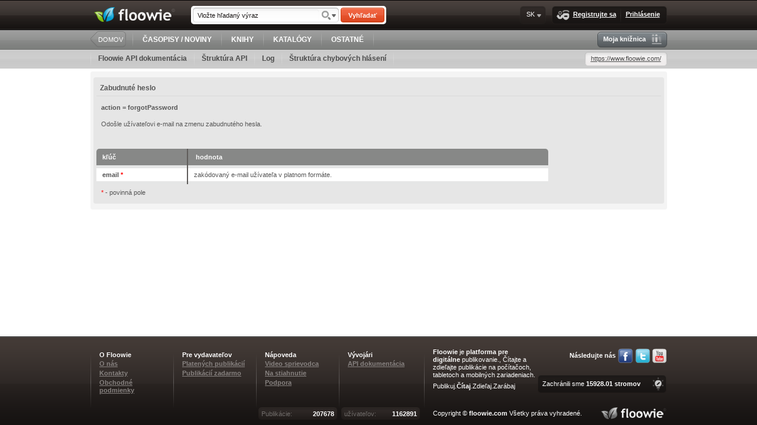

--- FILE ---
content_type: text/html; charset=UTF-8
request_url: https://www.floowie.com/sk/api-napoveda/api-zabudnute-heslo
body_size: 3358
content:
<!DOCTYPE html PUBLIC "-//W3C//DTD XHTML 1.0 Transitional//EN" "http://www.w3.org/TR/xhtml1/DTD/xhtml1-transitional.dtd"><html xmlns="http://www.w3.org/1999/xhtml"><head><meta http-equiv="Content-Type" content="text/html;charset=utf-8" /><meta name="alexaVerifyID" content="YVi5bchNRzKU7SXYZHfiLJWWoDY" /><meta name="norton-safeweb-site-verification" content="0jiow8flc0rue38tbjecap676j8rx4a5431jfz6va4o5txqjp72hw9o6jn2n2--070y7kqxub-2d0frpooz2h6p3fs1jwe6phxcir2tyvf9xcmwnvsqh39crz18340rb" /><meta property="og:image" content="https://www.floowie.com/vendors/images/style/floowie-logo-square-big.png" /><script type="text/javascript" src="/vendors/js/jquery/jquery-1.8.1.min.js?v=20150825"></script><script type="text/javascript" src="/vendors/js/fancybox.js?v=20150825"></script><script type="text/javascript" src="/vendors/js/library.js?v=20150825"></script><link rel="stylesheet" type="text/css" href="/vendors/css/main.css?v=20140805" /><link rel="stylesheet" type="text/css" href="/vendors/css/fancybox.css?v=20140805" /><!--[if lte IE 8]><link rel="stylesheet" href="/vendors/css/main-ie8.css" type="text/css" media="screen" title="master-ie8 css" charset="utf-8"><![endif]--><!--[if lte IE 7]><link rel="stylesheet" href="/vendors/css/main-ie7.css" type="text/css" media="screen" title="master-ie7 css" charset="utf-8"><![endif]-->
<!-- Start Alexa Certify Javascript -->
<script type="text/javascript">
_atrk_opts = { atrk_acct:"mmTwi1asyr000D", domain:"floowie.com",dynamic: true};
(function() { var as = document.createElement('script'); as.type = 'text/javascript'; as.async = true; as.src = "https://d31qbv1cthcecs.cloudfront.net/atrk.js"; var s = document.getElementsByTagName('script')[0];s.parentNode.insertBefore(as, s); })();
</script>
<noscript><img src="https://d5nxst8fruw4z.cloudfront.net/atrk.gif?account=mmTwi1asyr000D" style="display:none" height="1" width="1" alt="" /></noscript>
<!-- End Alexa Certify Javascript --><title>Floowie - API</title></head><body id="floowie-body"><div id="main-container" class="lang-sk"><div id="fb-root"></div><div id="header"><div id="header-inner"><div id="header-inner-top"><a href="https://www.floowie.com/sk/" id="logo"><img src="/vendors/images/logo.png" alt="floowie" title="Pošlite svoje publikácie do sveta." /></a><div class="search"><form action="https://www.floowie.com/sk/vyhladavanie/" id="search-form-header" name="search-form" method="get"><div class="search-input float-left"><input type="text" name="search" value="Vložte hľadaný výraz" id="search-input-header" onfocus="if(this.value=='Vložte hľadaný výraz')this.value='';" onblur="if(this.value=='')this.value='Vložte hľadaný výraz'" /><input type="hidden" name="where" value="text"/><a href="/ajax/advanced-search-box" rel="fancybox"></a></div><button id="search-button-header" type="submit">Vyhľadať</button></form></div><div class="menu-box float-right"><ins></ins><div class="menu-box-inner"><a class="menu-button join-us-button" href="/index_sk.html"><img src="/vendors/images/style/pixel.gif" class="join-us"/>Registrujte sa </a><img src="/vendors/images/style/pixel.gif" class="separator"/><a class="menu-button login-button" href="/index_sk.html">Prihlásenie</a></div><del></del></div><div class="lang-box float-right menu-box menu-button">SK<ul class="menu-panel"><img src="/vendors/images/style/pixel.gif" class="menu-panel-arrow"/><li class="first"><a href="https://www.floowie.com/set-language/cs">CS</a></li><li><a href="https://www.floowie.com/set-language/en">EN</a></li><li><a href="https://www.floowie.com/set-language/ru">RU</a></li><li><a href="https://www.floowie.com/set-language/sk">SK</a></li><li><a href="https://www.floowie.com/set-language/shb">SHB</a></li><li class="last"><a href="https://www.floowie.com/set-language/th">TH</a></li></ul></div></div><div id="header-inner-bottom"><div class="home-button float-left"><ins></ins><button onclick="document.location.href='https://www.floowie.com/sk/'; return false;">DOMOV</button><del></del></div><img src="/vendors/images/style/pixel.gif" class="separator" /><a class="flat-button" href="https://www.floowie.com/sk/casopisy-noviny">ČASOPISY / NOVINY</a><img src="/vendors/images/style/pixel.gif" class="separator" /><a class="flat-button" href="https://www.floowie.com/sk/knihy">KNIHY</a><img src="/vendors/images/style/pixel.gif" class="separator" /><a class="flat-button" href="https://www.floowie.com/sk/katalogy">KATALÓGY</a><img src="/vendors/images/style/pixel.gif" class="separator" /><a class="flat-button" href="https://www.floowie.com/sk/ostatne">OSTATNÉ</a><img src="/vendors/images/style/pixel.gif" class="separator" /><div class="form-button float-right my-library-button grey-button"><ins></ins><div class="form-button-inner"><a class="menu-button" href="/index_sk.html"><img src="/vendors/images/style/pixel.gif" class="my-library"/>Moja knižnica</a></div><del></del></div></div></div></div><div id="submenu"><div id="submenu-inner"><div class="submenu"><img src="/vendors/images/style/pixel.gif" class="separator" /><a href="https://www.floowie.com/sk/api-napoveda/">Floowie API dokumentácia</a><img src="/vendors/images/style/pixel.gif" class="separator" /><a href="https://www.floowie.com/sk/api-napoveda/api-struktura">Štruktúra API</a><img src="/vendors/images/style/pixel.gif" class="separator" /><a href="https://www.floowie.com/sk/api-zaznam">Log</a><img src="/vendors/images/style/pixel.gif" class="separator" /><a href="https://www.floowie.com/sk/api-chyby">Štruktúra chybových hlásení</a><img src="/vendors/images/style/pixel.gif" class="separator" /></div><a class="profile-link" href="https://www.floowie.com/"><ins></ins><span>https://www.floowie.com/<b></b></span><del></del></a></div></div><div id="body" class="has-submenu"><div id="content" class="full-width"><div class="api-help">
<div class="gray-box">
<h3>Zabudnuté heslo</h3>
<p><strong>action = forgotPassword</strong></p>
<p>Odošle užívateľovi e-mail na zmenu zabudnutého hesla.</p>
<p>&nbsp;</p>
<table class="fancy-table">
<tbody>
<tr>
<th>kľúč</th> <th class="last">&nbsp;hodnota</th>
</tr>
<tr class="empty"><td></td><td></td></tr>
<tr>
<td><strong>&nbsp;email <span style="color: #ff0000;">*</span></strong></td>
<td>&nbsp;zakódovaný e-mail užívateľa v platnom formáte.<br /></td>
</tr>
<tr class="empty"><td></td><td></td></tr>
</tbody>
</table>
<p><span style="color: #ff0000;">*</span> - povinn&aacute; pole</p>
</div>
</div>
</div><div class="clear"></div></div><div id="footer"><div id="footer-inner"><ul class="footer-menu"><span>O Floowie</span><li><a href="/sk/o-nas">O nás</a></li><li><a href="/sk/kontakt">Kontakty</a></li><li><a href="/sk/obchodne-podmienky">Obchodné podmienky</a></li></ul><ul class="footer-menu"><span>Pre vydavateľov</span><li><a href="/sk/pre-vydavatelov-platenych-publikaci">Platených publikácií</a></li><li><a href="/sk/pre-vydavatelov-neplatenych-publikacii">Publikácií zadarmo</a></li></ul><ul class="footer-menu"><span>Nápoveda</span><li><a href="/sk/ako-pracovat-s-floowie">Video sprievodca</a></li><li><a href="/sk/?flpu-download=1" class="flpu-download">Na stiahnutie</a></li><li><a href="https://www.digitania.cz/">Podpora</a></li></ul><ul class="footer-menu"><span>Vývojári</span><li><a href="/sk/api-napoveda/"><b>API dokumentácia</b></a></li></ul><ul id="footer-rest"><div class="count"><div><b>207678</b>Publikácie:</div><div><b>1162891</b>užívateľov:</div></div><div class="desc"><div class="share"><a href="http://www.youtube.com/floowiecom" class="yt" target="_blank"></a><a href="http://www.twitter.com/Floowie" class="twi" target="_blank"></a><a href="http://www.facebook.com/Floowie" class="fcb" target="_blank"></a><b>Následujte nás</b> </div><div class="saved"><ins></ins><div onclick="document.location.href='https://www.floowie.com/sk/ekologia'; return false;">Zachránili sme  <b>15928.01 stromov</b></div><del></del></div><b>Floowie</b> je <b>platforma pre digitálne </b> publikovanie., Čítajte a zdieľajte publikácie na počítačoch, tabletoch a mobilných zariadeniach.<br/><span>Publikuj.<b>Čítaj</b>.Zdieľaj.Zarábaj</span></div><div class="copy">Copyright © <b><a href="#">floowie.com</a></b> Všetky práva vyhradené.</div></ul></div></div><script type="text/javascript">$(document).ready(function() {$("a.flpu-support").click(function() { $.fancybox("?iframe",{"type":"iframe","height":452,"width":435,"scrolling":"no"}); return false; }).mouseup(function() { $.fancybox("?iframe",{"type":"iframe","height":452,"width":435,"scrolling":"no"}); return false; });$("a.flpu-download").live("click",function() { $.fancybox.showActivity(); $.getJSON( "https://www.floowie.com/sk/ajax/downloads?callback=?",function(data){ $.fancybox(data["html"],{"padding":0}); } ); return false; }).live("mouseup",function() { $.fancybox.showActivity(); $.getJSON( "https://www.floowie.com/sk/ajax/downloads?callback=?",function(data){ $.fancybox(data["html"],{"padding":0}); } ); return false; });$("a.flpu-login").live("click",function() { $.fancybox.showActivity(); $.getJSON( "?callback=?",function(data){ $.fancybox(data["html"],{"padding":0}); } ); return false; }).live("mouseup",function() { $.fancybox.showActivity(); $.getJSON( "?callback=?",function(data){ $.fancybox(data["html"],{"padding":0}); } ); return false; });$("a.flpu-register").live("click",function() { $.fancybox.showActivity(); $.getJSON( "?callback=?",function(data){ $.fancybox(data["html"],{"padding":0}); } ); return false; }).live("mouseup",function() { $.fancybox.showActivity(); $.getJSON( "?callback=?",function(data){ $.fancybox(data["html"],{"padding":0}); } ); return false; });});</script><img src="/vendors/images/style/small-elements.png?20140805" style="display: none"/></div><script type="text/javascript">
var gaJsHost = (("https:" == document.location.protocol) ? "https://ssl." : "http://www.");
document.write(unescape("%3Cscript src='" + gaJsHost + "google-analytics.com/ga.js' type='text/javascript'%3E%3C/script%3E"));
</script>
<script type="text/javascript">
try {
var pageTracker = _gat._getTracker("UA-7063924-1");
pageTracker._trackPageview();
} catch(err) {}</script><script type="text/javascript">
var drbJsHost = (("https:" == document.location.protocol) ? "https://" : "http://");
document.write(unescape("%3Cscript src='" + drbJsHost + "drb.mopa.cz/broo.min.js' type='text/javascript'%3E%3C/script%3E"));
</script></body></html>

--- FILE ---
content_type: text/css
request_url: https://www.floowie.com/vendors/css/main.css?v=20140805
body_size: 26881
content:

* { margin: 0; padding: 0; border: 0; }
html { height: 100%; }
body { font: 11px "Trebuchet MS", sans-serif; color: #565656; width: 100%; background-color: #ffffff; }
body#floowie-body { height: 100%; }
#main-container { min-height: 100%; position: relative; }
button::-moz-focus-inner { border: 0; }
button { color: #ffffff; outline: 0; border: 0px; font: 11px "Trebuchet MS", sans-serif; }
a, a:visited, a:active, a:focus { color: #17a7d6; text-decoration: underline; outline: 0; border: 0px; font: 11px "Trebuchet MS", sans-serif; font-weight: bold; }
a:hover { text-decoration: none; }
.float-right { float: right; }
.float-left { float: left; }
.clear-right { clear: right; }
.clear-left { clear: left; }
.aright { text-align: right; }
.aleft { text-align: left; }
.acenter { text-align: center; }
.full-width { width: 975px; }
.middle-panel-width { width: 773px; }
.underline { text-decoration: underline; }
.pointer { cursor: pointer; }
h4 { padding: 6px 10px 10px 8px; }
h4.nobottom { padding-bottom: 0px; }
.grey-box h4, .gray-box h4 { border-bottom: 1px solid #d9dada; }
.grey-box h3 { border-bottom: 1px solid #d9dada; font-weight: bold; padding: 5px 0px 5px 5px; font-size: 11px; }
.clear { width: 100%; clear: both; display: block; }
p { padding: 8px; }
address { padding: 0px 8px; }
ul { list-style: square inside; padding-left: 9px; }
.w100 { width: 100%; }
.w80 { width: 80%; }
.w70 { width: 70%; }
.w50 { width: 50%; }
.w40 { width: 40%; }
.w33p { width: 33%; }
.w30 { width: 30%; }
.w20 { width: 20%; }
.w400 { width: 400px; }
.hide { display: none; }
h2 { font-size: 13px; padding: 5px 5px 10px 5px; color: #1b1716; }
hr.separator { clear: both; border-top: 1px solid #f8f8f8; border-bottom: 1px solid #e7e8e8; width: 100%; height: 0px; margin: 5px 0px; }
td.va-top { vertical-align: top; }
img.human-plus { height: 17px; width: 21px; background: url('/vendors/images/style/small-elements.png') -167px -204px no-repeat; float: right; margin-top: -1px; margin-right: -2px; }
img.human-minus { height: 17px; width: 19px; background: url('/vendors/images/style/small-elements.png') -167px -221px no-repeat; float: right; margin-top: -1px; margin-right: -2px; }
img.create-club { height: 15px; width: 22px; background: url('/vendors/images/style/small-elements.png') -218px -194px no-repeat; float: right; margin: -1px -2px 0px 5px; }
img.edit { height: 17px; width: 17px; background: url('/vendors/images/style/small-elements.png') -133px -300px no-repeat; margin: -2px -2px 0px 5px; }
img.delete { height: 14px; width: 14px; background: url('/vendors/images/style/small-elements.png') -221px -290px no-repeat; }
img.clock-grey { height: 17px; width: 17px; background: url('/vendors/images/style/small-elements.png') -213px -273px no-repeat; margin: -2px 0px -4px 5px; }
img.clock-green { height: 17px; width: 17px; background: url('/vendors/images/style/small-elements.png') -230px -273px no-repeat; margin: -2px 0px -4px 5px; }
img.clock-red20 { height: 20px; width: 20px; background: url('/vendors/images/style/small-elements.png') -141px -390px no-repeat; }
img.clock-blue20 { height: 20px; width: 20px; background: url('/vendors/images/style/small-elements.png') -161px -390px no-repeat; }
img.clock-green20 { height: 20px; width: 20px; background: url('/vendors/images/style/small-elements.png') -181px -390px no-repeat; }
img.pdf { height: 15px; width: 14px; background: url('/vendors/images/style/small-elements.png') -207px -290px no-repeat; }
img.pdf-white { height: 16px; width: 16px; background: url('/vendors/images/style/small-elements.png') -191px -290px no-repeat; margin: -2px 0px -4px 5px; }
img.plus { width: 13px; height: 13px; background: url('/vendors/images/style/small-elements.png') -56px -145px no-repeat; }
img.minus { width: 13px; height: 13px; background: url('/vendors/images/style/small-elements.png') -43px -145px no-repeat; }
img.online { width: 21px; height: 18px; background: url('/vendors/images/style/small-elements.png') -82px -410px no-repeat; }
img.printed { width: 22px; height: 21px; background: url('/vendors/images/style/small-elements.png') -60px -411px no-repeat; }
img.ongoing { width: 30px; height: 22px; background: url('/vendors/images/style/small-elements.png') -30px -410px no-repeat; }
img.finished { width: 30px; height: 22px; background: url('/vendors/images/style/small-elements.png') 0px -410px no-repeat; }
img.mailred { width: 22px; height: 18px; background: url('/vendors/images/style/small-elements.png') -103px -410px no-repeat; }
img.mailgreen { width: 22px; height: 18px; background: url('/vendors/images/style/small-elements.png') -125px -410px no-repeat; }
img.suitcase { width: 25px; height: 22px; background: url('/vendors/images/style/small-elements.png') -147px -410px no-repeat; }
img.suitcase-timed { width: 25px; height: 22px; background: url('/vendors/images/style/small-elements.png') -172px -410px no-repeat; }
img.suitcase-plus { width: 25px; height: 22px; background: url('/vendors/images/style/small-elements.png') -197px -410px no-repeat; }
img.calendar { width: 22px; height: 21px; background: url('/vendors/images/style/small-elements.png') -222px -410px no-repeat; }
.icon-mwallet { display: inline-block; margin: -3px 5px -11px 0px; width: 27px; height: 30px; background: url('/vendors/images/style/small-elements.png') -142px -433px no-repeat; }
.icon-ccard { display: inline-block; margin: 0px 10px -7px 0px; width: 28px; height: 23px; background: url('/vendors/images/style/small-elements.png') -136px -334px no-repeat; }
img.icon-tick { width: 16px; height: 12px; background: url('/vendors/images/style/small-elements.png') -40px -160px no-repeat; }
.not-logged { margin: 7px; }
.not-logged .alert-box { margin-bottom: 10px; }
.not-logged img.join-us { width: 22px; height: 16px; background: url('/vendors/images/style/small-elements.png') -191px -273px no-repeat; float: right; margin: -1px 0px 0px 4px; }
.not-logged .form-button { margin-right: 90px; }
.not-logged .form-button.grey-button { margin-right: 10px; }
.left-panel-category-list { width: 175px; float: left; height: 100%; margin-right: 5px; }
.left-panel-category-list h3 { padding-left: 5px; }
.left-panel-category-list ul { list-style: none; padding-left: 0px; border-top: 1px solid #efefef; }
.left-panel-category-list ul li { list-style: none; padding-left: 5px; border-bottom: 1px solid #efefef; }
.left-panel-category-list ul li a, .left-panel-category-list ul li span.pseudo-a { font-weight: normal; color: #565656; display: block; width: 100%; text-decoration: none; padding: 3px 0px; }
.left-panel-category-list ul li:hover, .left-panel-category-list ul li span.pseudo-a:hover { background-color: #e0e0e0; text-decoration: underline; }
.left-panel-category-list ul li a.current, .left-panel-category-list ul li span.pseudo-a.current { font-weight: bold; }
.left-panel-category-list ul li.subcat { display: none; }
.left-panel-category-list ul li del { display: block; width: 10px; height: 10px; float: right; background-color: #fff; text-align: center; margin-top: 0px; border: 1px solid #565656; font-size: 12px; line-height: 10px; cursor: pointer; }
.forgot-pass-input { margin-left: 100px; width: 200px; }
#send-emails-form label { display: block; width: 50px; float: left; padding-top: 5px; }
#send-emails-form fieldset { margin-bottom: 10px; }
#send-emails-form .sndFriends input { width: 450px; }
ul.activated-promos li { list-style-type: none; }
#flashContent { margin-bottom: -25px; }
a.rss { display: inline-block; width: 16px; height: 16px; background: url('/vendors/images/style/small-elements.png') -137px -317px no-repeat; }
a.rss-big { display: inline-block; width: 24px; height: 24px; background: url('/vendors/images/style/small-elements.png') -153px -303px no-repeat; }
.my-prepaid-orders img { margin-left: 2px; margin-top: 2px; }

.page .outer { width: 132px; height: 189px; float: left; text-align: center; position: relative; margin-bottom: 11px; }
.page .outer h4 a { width: 100%; color: #ffffff; font-weight: bold; line-height: 24px; text-decoration: none; display: block; margin: 0px auto 0px auto; }
.page .outer h4 a:hover { text-decoration: underline; }
.page .outer div.image { width: 100%; position: absolute; bottom: 0px; left: 0px; }
.page .outer div.image a { position: relative; text-decoration: none; padding: 1px; background: rgba(0, 0, 0, 0.3); display: block; margin: 0px auto 0px auto; }
.page .outer a span.shadow-overlay { position: absolute; display: block; width: 50%; height: 100%; top: 0px; left: 0px; z-index: 1; background: url('/vendors/images/style/shelf-book-shadow.png') top left repeat-y; }
.page .outer a img.left-shadow { position: absolute; bottom: 0px; left: -13px; height: 35px; width: 12px; background: url('/vendors/images/style/small-elements.png') -174px -169px no-repeat; } 
.page .outer a img.right-shadow { position: absolute; bottom: 0px; right: -13px; height: 35px; width: 12px; background: url('/vendors/images/style/small-elements.png') -186px -169px no-repeat; } 
.page .outer a span.price { position: absolute; bottom: 13px; right: -5px; width: 60px; text-align: center; font-weight: normal; }
.page .outer a span.rent { position: absolute; bottom: 37px; right: -5px; display: block; width: 60px; height: 20px; color: #ffffff; padding: 6px 5px 5px 6px; text-align: center; background: url('/vendors/images/style/small-elements.png') -158px -242px no-repeat; }
.page .outer a .favtag { position: absolute; top: -4px; right: 6px; display: none; width: 29px; height: 33px; background: url('/vendors/images/style/small-elements.png') -201px -209px no-repeat; }
.page .outer a .favtag.added { display: block; }
.page .outer a:hover .favtag { display: block; }
.page .outer a .plus18 { position: absolute; width: 100%; height: 100%; top: 0px; left: 0px; background: rgba(0,0,0,0.7); }
.page .outer a .plus18 span { position: absolute; display: block; width: 32px; height: 25px; padding: 8px 0px 0px 0px; top: 5px; left: 5px; z-index: 3; background: url('/vendors/images/style/small-elements.png') -126px -244px no-repeat; color: #ffffff; font-size: 14px; font-weight: bold; text-align: center; }
.page .outer a .preview { position: absolute; width: 100%; height: 20px; bottom: 0px; left: 0px; padding-top: 6px; background: rgba(0,0,0,0.7); text-align: center; z-index: 3; color: #ffffff; }
.page .outer .image .link { position: absolute; bottom: 45px; left: 0px; width: 100%; text-align: center; }
.page .outer .image .link.link2 { bottom: 70px; }
.page .outer .image .link a, .page .outer .image .link .provision { background-color: rgba(0, 0, 0, 0.6); color: #ffffff; border-radius: 4px; font-weight: bold; padding: 5px 10px; display: none; z-index: 2; }
.page .outer .image .link .provision { background-color: rgba(0, 0, 0, 0.8); display: inline; }
.page .outer:hover .image .link a { display: inline; }
.page .outer:hover .image .link a:hover { background-color: rgba(0, 0, 0, 0.8); text-decoration: underline; }
.page .outer a span.pub-detail { padding: 7px; position: absolute; left: 95%; top: 50%; display: none; z-index: 2; background-color: #fffae3; border: 1px solid #cebb9a; border-radius: 4px; color: #1b1716; font-weight: normal; text-align: left; margin-top: -59px; white-space:nowrap; }
.page .outer a span.pub-detail img.arrow { display: block; background-color: #ff0000; width: 8px; height: 16px; position: absolute; top: 50%; left: -8px; background: url('/vendors/images/style/small-elements.png') -142px -166px no-repeat; }
.page .outer div.last a span.pub-detail { left: auto; right: 95%; }
.page .outer div.last a span.pub-detail img.arrow { left: auto; right: -8px; background-position: -150px -166px; }
/*.page .outer a:hover span.pub-detail { display: block; }*/
.page .outer a .add-to-lightbox { width: 18px; height: 17px; position: absolute; display: none; bottom: 1px; left: 4px; background: url('/vendors/images/style/small-elements.png') -222px -66px no-repeat; z-index: 10; }
.page .outer a:hover .add-to-lightbox { display: block; }
.page .outer a:hover .add-to-lightbox.hide { display: none; }

.audiobook .page .outer h4 { padding: 8px 10px 3px 8px; }
.audiobook .page .outer h4 a { width: 100%; color: #ffffff; font-weight: bold; line-height: 13px; text-decoration: none; display: block; margin: 0px auto 0px auto; }
.audiobook .page .outer h4 a span { font-weight: normal; color: #e3e3e3; }

/* packages shelf */

.page.packages .outer { width: 185px; }
.page.packages .outer a .inner { position: absolute; bottom: 1px; left: 1px; }
.page.packages .outer a .plus18 span { z-index: 0; }
.page.packages .outer a div.price { position: absolute; bottom: 5px; right: -5px; width: 80px; height: 26px; color: #ffffff; text-align: center; }
.page.packages .outer a div.rent { position: absolute; bottom: 37px; right: -5px; width: 80px; height: 26px; color: text-align: center; }

/* /packages shelf */

.bookbox .paging { display: none; }
.activate-promo-code { width: 400px; }
.activate-promo-code strong { padding: 10px 0px; }

.apps a { display: block; float: left; height: 26px; padding: 13px 10px 0px 37px; color: #565656; text-decoration: none; margin: 5px 10px 0px 0px; position: relative; font-weight: normal; border-radius: 3px; }
.apps a:hover { text-decoration: underline; background-color: rgba(0,0,0,0.25); color: #ffffff; }
.apps a img { position: absolute; top: 5px; left: 5px; width: 27px; height: 26px; }
.apps a.flash img { background: url('/vendors/images/style/small-elements.png') -27px -330px no-repeat; }
.apps a.android img { background: url('/vendors/images/style/small-elements.png') -55px -330px no-repeat; }
.apps a.ios img { background: url('/vendors/images/style/small-elements.png') -83px -330px no-repeat; }

/* forms */

.grey-box, .gray-box { background-color: #e6e6e6; border-radius: 4px; margin: 5px 0px 5px 0px; padding: 5px; }
.white-box { background-color: #ffffff; border-radius: 4px; margin: 5px 0px 5px 0px; padding: 5px; }
.alert-box { border: 1px solid #f9390c; background-color: #ffdece; border-radius: 6px; padding: 5px 7px; }
.good-box { border: 1px solid #97d130; background-color: #ebfec9; border-radius: 6px; padding: 5px 7px; }
.alert-text { color: #e34e28; }

input { border-radius: 4px; border: 1px solid; border-color: #b1b1b1 #d0d0d0 #fafafa #d0d0d0; background-color: #ffffff; color: #565656; padding: 4px; font: 11px "Trebuchet MS", sans-serif; height: 14px; line-height: 14px; box-shadow: inset 0px 1px 1px #e9e9e9; }
select { border-radius: 4px; border: 1px solid; border-color: #b1b1b1 #d0d0d0 #fafafa #d0d0d0; color: #565656; padding: 2px 4px; font: 11px "Trebuchet MS", sans-serif; height: 24px; line-height: 14px; background: #ffffff; box-shadow: inset 0px 1px 1px #e9e9e9; }
textarea { border-radius: 4px; border: 1px solid; border-color: #b1b1b1 #d0d0d0 #fafafa #d0d0d0; background-color: #ffffff; color: #565656; padding: 4px; font: 11px "Trebuchet MS", sans-serif; line-height: 14px; box-shadow: inset 0px 1px 1px #e9e9e9; }
input[disabled="true"] { background-color: #f0f0f0; }
input[type="file"] { height: 22px; }
input.blurred { color: #aaaaaa; font-style: italic; }

.form-button { width: auto; height: 27px; color: #ffffff; outline: 0; border: 0px; font: 11px "Trebuchet MS", sans-serif; }
.form-button ins { display: block; height: 100%; width: 6px; background: url('/vendors/images/style/small-elements.png') -81px -118px no-repeat; float: left; }
.form-button del { display: block; height: 100%; width: 6px; background: url('/vendors/images/style/small-elements.png') -87px -118px no-repeat; float: left; }
.form-button div.form-button-inner { height: 100%; background: url('/vendors/images/style/form-button-bg.png') 0px 0px repeat-x; float: left; }
.form-button div.form-button-inner button { height: 100%; text-align: left; vertical-align: middle; font-size: 11px; background-color: transparent; position: relative; cursor: pointer; padding: 0px 4px; font-weight: bold; }
.form-button div.form-button-inner a { height: 100%; display: block; text-align: left; font-size: 11px; background-color: transparent; position: relative; cursor: pointer; padding: 6px 4px 0px 4px; font-weight: bold; color: #ffffff; text-decoration: none; }
.form-button div.form-button-inner button:active { margin: 1px -1px -1px 1px; }
.form-button div.form-button-inner a:active { margin: 1px -1px -1px 1px; }

.form-button.yellow-button ins { background-position: -197px -118px; }
.form-button.yellow-button del { background-position: -203px -118px; }
.form-button.yellow-button div.form-button-inner { background-position: 0px -135px; }

.form-button.grey-button ins { background-position: -31px -66px; }
.form-button.grey-button del { background-position: -37px -66px; }
.form-button.grey-button div.form-button-inner { background-position: 0px -81px; }

.form-button.blue-button ins { background-position: -43px -66px; }
.form-button.blue-button del { background-position: -49px -66px; }
.form-button.blue-button div.form-button-inner { background-position: 0px -27px; }

.form-button.pink-button ins { background-position: -173px -118px; }
.form-button.pink-button del { background-position: -179px -118px; }
.form-button.pink-button div.form-button-inner { background-position: 0px -54px; }

.form-button.orange-button ins { background-position: -185px -118px; }
.form-button.orange-button del { background-position: -191px -118px; }
.form-button.orange-button div.form-button-inner { background-position: 0px -108px; }

.form-button.light-grey-button ins { background-position: -19px -66px; }
.form-button.light-grey-button del { background-position: -25px -66px; }
.form-button.light-grey-button div.form-button-inner { background-position: 0px -324px; }

.form-button ins.arrow { width: 13px; background-position: 0px -172px; }
.form-button del.arrow { background-position: -209px -118px; width: 13px; }
.form-button.yellow-button del.arrow { background-position: -222px -118px; width: 13px; }
.form-button.pink-button ins.arrow { background-position: -69px -145px; width: 13px; }


a.flw-button, input.flw-button { text-decoration: none; display: inline-block; font-weight: bold; font-family: "Trebuchet MS", sans-serif; font-size: 11px; color: #ffffff; cursor: pointer; margin: 2px; border-radius: 6px; border: 1px solid #729830; box-shadow: 0px 1px 1px rgba(0,0,0,0.3), inset 0px 1px 1px rgba(255,255,255,0.4), inset 0px -1px 1px rgba(0,0,0,0.1); height: 24px; line-height: 24px; color: #fff; text-align: center; padding: 0px 10px;
background: rgb(154,203,69); /* Old browsers */
background: url([data-uri]);
filter: none; /* IE9 SVG */
background: -moz-linear-gradient(top, rgba(154,203,69,1) 0%, rgba(142,191,54,1) 55%, rgba(134,187,41,1) 56%, rgba(121,176,26,1) 100%); /* FF3.6+ */
background: -webkit-gradient(linear, left top, left bottom, color-stop(0%,rgba(154,203,69,1)), color-stop(55%,rgba(142,191,54,1)), color-stop(56%,rgba(134,187,41,1)), color-stop(100%,rgba(121,176,26,1))); /* Chrome,Safari4+ */
background: -webkit-linear-gradient(top, rgba(154,203,69,1) 0%,rgba(142,191,54,1) 55%,rgba(134,187,41,1) 56%,rgba(121,176,26,1) 100%); /* Chrome10+,Safari5.1+ */
background: -o-linear-gradient(top, rgba(154,203,69,1) 0%,rgba(142,191,54,1) 55%,rgba(134,187,41,1) 56%,rgba(121,176,26,1) 100%); /* Opera 11.10+ */
background: -ms-linear-gradient(top, rgba(154,203,69,1) 0%,rgba(142,191,54,1) 55%,rgba(134,187,41,1) 56%,rgba(121,176,26,1) 100%); /* IE10+ */
background: linear-gradient(to bottom, rgba(154,203,69,1) 0%,rgba(142,191,54,1) 55%,rgba(134,187,41,1) 56%,rgba(121,176,26,1) 100%); /* W3C */ }

a.flw-button:hover, input.flw-button:hover { text-decoration: underline; }
a.flw-button:focus, input.flw-button:focus { outline:none }
a.flw-button::-moz-focus-inner, input.flw-button::-moz-focus-inner { border:none}
a.flw-button:active, input.flw-button:active { outline: none;
background: rgb(129,181,37); /* Old browsers */
background: url([data-uri]);
filter: none; /* IE9 SVG */
background: -moz-linear-gradient(top, rgba(129,181,37,1) 0%, rgba(142,191,54,1) 55%, rgba(137,190,44,1) 56%, rgba(149,200,60,1) 100%); /* FF3.6+ */
background: -webkit-gradient(linear, left top, left bottom, color-stop(0%,rgba(129,181,37,1)), color-stop(55%,rgba(142,191,54,1)), color-stop(56%,rgba(137,190,44,1)), color-stop(100%,rgba(149,200,60,1))); /* Chrome,Safari4+ */
background: -webkit-linear-gradient(top, rgba(129,181,37,1) 0%,rgba(142,191,54,1) 55%,rgba(137,190,44,1) 56%,rgba(149,200,60,1) 100%); /* Chrome10+,Safari5.1+ */
background: -o-linear-gradient(top, rgba(129,181,37,1) 0%,rgba(142,191,54,1) 55%,rgba(137,190,44,1) 56%,rgba(149,200,60,1) 100%); /* Opera 11.10+ */
background: -ms-linear-gradient(top, rgba(129,181,37,1) 0%,rgba(142,191,54,1) 55%,rgba(137,190,44,1) 56%,rgba(149,200,60,1) 100%); /* IE10+ */
background: linear-gradient(to bottom, rgba(129,181,37,1) 0%,rgba(142,191,54,1) 55%,rgba(137,190,44,1) 56%,rgba(149,200,60,1) 100%); /* W3C */ }


.flw-button.blue-button { border-color: #0288ba;
background: rgb(107,198,228); /* Old browsers */
background: url([data-uri]);
background: -moz-linear-gradient(top, rgba(107,198,228,1) 0%, rgba(65,182,221,1) 55%, rgba(50,177,218,1) 56%, rgba(13,163,212,1) 100%); /* FF3.6+ */
background: -webkit-gradient(linear, left top, left bottom, color-stop(0%,rgba(107,198,228,1)), color-stop(55%,rgba(65,182,221,1)), color-stop(56%,rgba(50,177,218,1)), color-stop(100%,rgba(13,163,212,1))); /* Chrome,Safari4+ */
background: -webkit-linear-gradient(top, rgba(107,198,228,1) 0%,rgba(65,182,221,1) 55%,rgba(50,177,218,1) 56%,rgba(13,163,212,1) 100%); /* Chrome10+,Safari5.1+ */
background: -o-linear-gradient(top, rgba(107,198,228,1) 0%,rgba(65,182,221,1) 55%,rgba(50,177,218,1) 56%,rgba(13,163,212,1) 100%); /* Opera 11.10+ */
background: -ms-linear-gradient(top, rgba(107,198,228,1) 0%,rgba(65,182,221,1) 55%,rgba(50,177,218,1) 56%,rgba(13,163,212,1) 100%); /* IE10+ */
background: linear-gradient(to bottom, rgba(107,198,228,1) 0%,rgba(65,182,221,1) 55%,rgba(50,177,218,1) 56%,rgba(13,163,212,1) 100%); /* W3C */ }

.flw-button.blue-button:active {
background: rgb(22,167,213); /* Old browsers */
background: url([data-uri]);
background: -moz-linear-gradient(top, rgba(22,167,213,1) 0%, rgba(65,182,221,1) 55%, rgba(59,180,220,1) 56%, rgba(96,194,226,1) 100%); /* FF3.6+ */
background: -webkit-gradient(linear, left top, left bottom, color-stop(0%,rgba(22,167,213,1)), color-stop(55%,rgba(65,182,221,1)), color-stop(56%,rgba(59,180,220,1)), color-stop(100%,rgba(96,194,226,1))); /* Chrome,Safari4+ */
background: -webkit-linear-gradient(top, rgba(22,167,213,1) 0%,rgba(65,182,221,1) 55%,rgba(59,180,220,1) 56%,rgba(96,194,226,1) 100%); /* Chrome10+,Safari5.1+ */
background: -o-linear-gradient(top, rgba(22,167,213,1) 0%,rgba(65,182,221,1) 55%,rgba(59,180,220,1) 56%,rgba(96,194,226,1) 100%); /* Opera 11.10+ */
background: -ms-linear-gradient(top, rgba(22,167,213,1) 0%,rgba(65,182,221,1) 55%,rgba(59,180,220,1) 56%,rgba(96,194,226,1) 100%); /* IE10+ */
background: linear-gradient(to bottom, rgba(22,167,213,1) 0%,rgba(65,182,221,1) 55%,rgba(59,180,220,1) 56%,rgba(96,194,226,1) 100%); /* W3C */ }


.flw-button.yellow-button { border-color: #e67c06;
background: rgb(254,173,58); /* Old browsers */
background: url([data-uri]);
background: -moz-linear-gradient(top, rgba(254,173,58,1) 0%, rgba(251,157,40,1) 55%, rgba(251,151,26,1) 56%, rgba(248,137,10,1) 100%); /* FF3.6+ */
background: -webkit-gradient(linear, left top, left bottom, color-stop(0%,rgba(254,173,58,1)), color-stop(55%,rgba(251,157,40,1)), color-stop(56%,rgba(251,151,26,1)), color-stop(100%,rgba(248,137,10,1))); /* Chrome,Safari4+ */
background: -webkit-linear-gradient(top, rgba(254,173,58,1) 0%,rgba(251,157,40,1) 55%,rgba(251,151,26,1) 56%,rgba(248,137,10,1) 100%); /* Chrome10+,Safari5.1+ */
background: -o-linear-gradient(top, rgba(254,173,58,1) 0%,rgba(251,157,40,1) 55%,rgba(251,151,26,1) 56%,rgba(248,137,10,1) 100%); /* Opera 11.10+ */
background: -ms-linear-gradient(top, rgba(254,173,58,1) 0%,rgba(251,157,40,1) 55%,rgba(251,151,26,1) 56%,rgba(248,137,10,1) 100%); /* IE10+ */
background: linear-gradient(to bottom, rgba(254,173,58,1) 0%,rgba(251,157,40,1) 55%,rgba(251,151,26,1) 56%,rgba(248,137,10,1) 100%); /* W3C */ }

.flw-button.yellow-button:active {
background: rgb(248,142,22); /* Old browsers */
background: url([data-uri]);
background: -moz-linear-gradient(top, rgba(248,142,22,1) 0%, rgba(251,157,40,1) 55%, rgba(251,154,30,1) 56%, rgba(254,168,46,1) 100%); /* FF3.6+ */
background: -webkit-gradient(linear, left top, left bottom, color-stop(0%,rgba(248,142,22,1)), color-stop(55%,rgba(251,157,40,1)), color-stop(56%,rgba(251,154,30,1)), color-stop(100%,rgba(254,168,46,1))); /* Chrome,Safari4+ */
background: -webkit-linear-gradient(top, rgba(248,142,22,1) 0%,rgba(251,157,40,1) 55%,rgba(251,154,30,1) 56%,rgba(254,168,46,1) 100%); /* Chrome10+,Safari5.1+ */
background: -o-linear-gradient(top, rgba(248,142,22,1) 0%,rgba(251,157,40,1) 55%,rgba(251,154,30,1) 56%,rgba(254,168,46,1) 100%); /* Opera 11.10+ */
background: -ms-linear-gradient(top, rgba(248,142,22,1) 0%,rgba(251,157,40,1) 55%,rgba(251,154,30,1) 56%,rgba(254,168,46,1) 100%); /* IE10+ */
background: linear-gradient(to bottom, rgba(248,142,22,1) 0%,rgba(251,157,40,1) 55%,rgba(251,154,30,1) 56%,rgba(254,168,46,1) 100%); /* W3C */ }


.flw-button.orange-button { border-color: #d33d0b;
background: rgb(242,98,62); /* Old browsers */
background: url([data-uri]);
background: -moz-linear-gradient(top, rgba(242,98,62,1) 0%, rgba(232,90,54,1) 55%, rgba(230,80,42,1) 56%, rgba(221,73,35,1) 100%); /* FF3.6+ */
background: -webkit-gradient(linear, left top, left bottom, color-stop(0%,rgba(242,98,62,1)), color-stop(55%,rgba(232,90,54,1)), color-stop(56%,rgba(230,80,42,1)), color-stop(100%,rgba(221,73,35,1))); /* Chrome,Safari4+ */
background: -webkit-linear-gradient(top, rgba(242,98,62,1) 0%,rgba(232,90,54,1) 55%,rgba(230,80,42,1) 56%,rgba(221,73,35,1) 100%); /* Chrome10+,Safari5.1+ */
background: -o-linear-gradient(top, rgba(242,98,62,1) 0%,rgba(232,90,54,1) 55%,rgba(230,80,42,1) 56%,rgba(221,73,35,1) 100%); /* Opera 11.10+ */
background: -ms-linear-gradient(top, rgba(242,98,62,1) 0%,rgba(232,90,54,1) 55%,rgba(230,80,42,1) 56%,rgba(221,73,35,1) 100%); /* IE10+ */
background: linear-gradient(to bottom, rgba(242,98,62,1) 0%,rgba(232,90,54,1) 55%,rgba(230,80,42,1) 56%,rgba(221,73,35,1) 100%); /* W3C */ }

.flw-button.orange-button:active {
background: rgb(223,81,45); /* Old browsers */
background: url([data-uri]);
background: -moz-linear-gradient(top, rgba(223,81,45,1) 0%, rgba(232,90,54,1) 55%, rgba(232,82,44,1) 56%, rgba(241,89,51,1) 100%); /* FF3.6+ */
background: -webkit-gradient(linear, left top, left bottom, color-stop(0%,rgba(223,81,45,1)), color-stop(55%,rgba(232,90,54,1)), color-stop(56%,rgba(232,82,44,1)), color-stop(100%,rgba(241,89,51,1))); /* Chrome,Safari4+ */
background: -webkit-linear-gradient(top, rgba(223,81,45,1) 0%,rgba(232,90,54,1) 55%,rgba(232,82,44,1) 56%,rgba(241,89,51,1) 100%); /* Chrome10+,Safari5.1+ */
background: -o-linear-gradient(top, rgba(223,81,45,1) 0%,rgba(232,90,54,1) 55%,rgba(232,82,44,1) 56%,rgba(241,89,51,1) 100%); /* Opera 11.10+ */
background: -ms-linear-gradient(top, rgba(223,81,45,1) 0%,rgba(232,90,54,1) 55%,rgba(232,82,44,1) 56%,rgba(241,89,51,1) 100%); /* IE10+ */
background: linear-gradient(to bottom, rgba(223,81,45,1) 0%,rgba(232,90,54,1) 55%,rgba(232,82,44,1) 56%,rgba(241,89,51,1) 100%); /* W3C */ }


.flw-button.pink-button { border-color: #b71f76;
background: rgb(227,56,154); /* Old browsers */
background: url([data-uri]);
background: -moz-linear-gradient(top, rgba(227,56,154,1) 0%, rgba(214,53,145,1) 55%, rgba(210,41,139,1) 56%, rgba(199,38,131,1) 100%); /* FF3.6+ */
background: -webkit-gradient(linear, left top, left bottom, color-stop(0%,rgba(227,56,154,1)), color-stop(55%,rgba(214,53,145,1)), color-stop(56%,rgba(210,41,139,1)), color-stop(100%,rgba(199,38,131,1))); /* Chrome,Safari4+ */
background: -webkit-linear-gradient(top, rgba(227,56,154,1) 0%,rgba(214,53,145,1) 55%,rgba(210,41,139,1) 56%,rgba(199,38,131,1) 100%); /* Chrome10+,Safari5.1+ */
background: -o-linear-gradient(top, rgba(227,56,154,1) 0%,rgba(214,53,145,1) 55%,rgba(210,41,139,1) 56%,rgba(199,38,131,1) 100%); /* Opera 11.10+ */
background: -ms-linear-gradient(top, rgba(227,56,154,1) 0%,rgba(214,53,145,1) 55%,rgba(210,41,139,1) 56%,rgba(199,38,131,1) 100%); /* IE10+ */
background: linear-gradient(to bottom, rgba(227,56,154,1) 0%,rgba(214,53,145,1) 55%,rgba(210,41,139,1) 56%,rgba(199,38,131,1) 100%); /* W3C */ }

.flw-button.pink-button:active {
background: rgb(201,49,136); /* Old browsers */
background: url([data-uri]);
background: -moz-linear-gradient(top, rgba(201,49,136,1) 0%, rgba(214,53,145,1) 55%, rgba(214,42,140,1) 56%, rgba(225,45,148,1) 100%); /* FF3.6+ */
background: -webkit-gradient(linear, left top, left bottom, color-stop(0%,rgba(201,49,136,1)), color-stop(55%,rgba(214,53,145,1)), color-stop(56%,rgba(214,42,140,1)), color-stop(100%,rgba(225,45,148,1))); /* Chrome,Safari4+ */
background: -webkit-linear-gradient(top, rgba(201,49,136,1) 0%,rgba(214,53,145,1) 55%,rgba(214,42,140,1) 56%,rgba(225,45,148,1) 100%); /* Chrome10+,Safari5.1+ */
background: -o-linear-gradient(top, rgba(201,49,136,1) 0%,rgba(214,53,145,1) 55%,rgba(214,42,140,1) 56%,rgba(225,45,148,1) 100%); /* Opera 11.10+ */
background: -ms-linear-gradient(top, rgba(201,49,136,1) 0%,rgba(214,53,145,1) 55%,rgba(214,42,140,1) 56%,rgba(225,45,148,1) 100%); /* IE10+ */
background: linear-gradient(to bottom, rgba(201,49,136,1) 0%,rgba(214,53,145,1) 55%,rgba(214,42,140,1) 56%,rgba(225,45,148,1) 100%); /* W3C */ }


.flw-button.grey-button { border-color: #4c5053;
background: rgb(126,133,137); /* Old browsers */
background: url([data-uri]);
background: -moz-linear-gradient(top, rgba(126,133,137,1) 0%, rgba(111,116,120,1) 55%, rgba(101,107,111,1) 56%, rgba(88,93,96,1) 100%); /* FF3.6+ */
background: -webkit-gradient(linear, left top, left bottom, color-stop(0%,rgba(126,133,137,1)), color-stop(55%,rgba(111,116,120,1)), color-stop(56%,rgba(101,107,111,1)), color-stop(100%,rgba(88,93,96,1))); /* Chrome,Safari4+ */
background: -webkit-linear-gradient(top, rgba(126,133,137,1) 0%,rgba(111,116,120,1) 55%,rgba(101,107,111,1) 56%,rgba(88,93,96,1) 100%); /* Chrome10+,Safari5.1+ */
background: -o-linear-gradient(top, rgba(126,133,137,1) 0%,rgba(111,116,120,1) 55%,rgba(101,107,111,1) 56%,rgba(88,93,96,1) 100%); /* Opera 11.10+ */
background: -ms-linear-gradient(top, rgba(126,133,137,1) 0%,rgba(111,116,120,1) 55%,rgba(101,107,111,1) 56%,rgba(88,93,96,1) 100%); /* IE10+ */
background: linear-gradient(to bottom, rgba(126,133,137,1) 0%,rgba(111,116,120,1) 55%,rgba(101,107,111,1) 56%,rgba(88,93,96,1) 100%); /* W3C */ }

.flw-button.grey-button:active {
background: rgb(96,100,103); /* Old browsers */
background: url([data-uri]);
background: -moz-linear-gradient(top, rgba(96,100,103,1) 0%, rgba(111,116,120,1) 55%, rgba(105,111,115,1) 56%, rgba(118,125,130,1) 100%); /* FF3.6+ */
background: -webkit-gradient(linear, left top, left bottom, color-stop(0%,rgba(96,100,103,1)), color-stop(55%,rgba(111,116,120,1)), color-stop(56%,rgba(105,111,115,1)), color-stop(100%,rgba(118,125,130,1))); /* Chrome,Safari4+ */
background: -webkit-linear-gradient(top, rgba(96,100,103,1) 0%,rgba(111,116,120,1) 55%,rgba(105,111,115,1) 56%,rgba(118,125,130,1) 100%); /* Chrome10+,Safari5.1+ */
background: -o-linear-gradient(top, rgba(96,100,103,1) 0%,rgba(111,116,120,1) 55%,rgba(105,111,115,1) 56%,rgba(118,125,130,1) 100%); /* Opera 11.10+ */
background: -ms-linear-gradient(top, rgba(96,100,103,1) 0%,rgba(111,116,120,1) 55%,rgba(105,111,115,1) 56%,rgba(118,125,130,1) 100%); /* IE10+ */
background: linear-gradient(to bottom, rgba(96,100,103,1) 0%,rgba(111,116,120,1) 55%,rgba(105,111,115,1) 56%,rgba(118,125,130,1) 100%); /* W3C */ }

span.error, div.error { color: #e9532d; font-weight: bold; }
input.checkbox { padding: 1px; height: 12px; width: 12px; border-radius: 6px; border-color: #d0d0d0; }
input.radio { height: 12px; width: 12px; color: #454545; }
input.error, select.error, textarea.error { border-color: #c64424 #e75d3a #f3ab99 #e75d3a; box-shadow: inset 1px 1px 1px 1px #f0ffff; }
input.file { height: 22px; }
div.helper { width: 15px; height: 15px; position: relative; background: url('/vendors/images/style/small-elements.png') no-repeat -124px -16px;  }
div.helper div { display: none; position: absolute; bottom: 100%; left: 100%; padding: 5px; background-color: #ffffcc; border: 1px solid #e1e1b4; border-radius: 5px; box-shadow: 1px 1px 1px rgba(64,64,64,0.2); width: 150px; }
div.helper:hover div { display: block; }
div.helper.left-helper div { left: auto; right: 100%; }


.error-frame { border: 1px solid #f98b0c; border-radius: 6px; background-color: #ffe9ce; margin-bottom: 5px; color: #f98c0e; font-weight: bold; width: 100%; }
.error-frame img { background: url('/vendors/images/style/small-elements.png') no-repeat -11px -118px; width: 24px; height: 22px; margin: 5px 7px; float: left; }
.error-frame ul { list-style: circle; padding-left: 10px; }
.error-frame th { padding: 5px 0px; width: 40px; }
.error-frame td { padding: 5px 0px; text-align: left; }

.error2-frame { border: 1px solid #f9390c; border-radius: 6px; background-color: #ffdece; margin-bottom: 5px; font-weight: bold; width: 100%; text-align: center; padding: 10px 0px;  }

#header .menu-panel { position: absolute; top: 100%; right: -5px; background-color: #f6f6f6; display: none; border: 1px solid #d7d7d7; border-radius: 5px; z-index: 10; box-shadow: 1px 1px 1px rgba(64,64,64,0.2); padding: 0px; min-width: 150px; }
#header .menu-panel li { float: left; width: 100%; border-bottom: 1px solid #e9e9e9; list-style: none; padding: 4px 0px 4px 0px; }
#header .menu-panel li.first { border-radius: 5px 5px 0px 0px; }
#header .menu-panel li.last { border-bottom: 0px; border-radius: 0px 0px 5px 5px; }
#header .menu-panel a { color: #463d3b; text-align: left; line-height: 16px; padding: 2px 5px 0px 5px; text-decoration: none; font-weight: normal; display: block; white-space: nowrap; }
#header .menu-panel a:hover { text-decoration: underline; }
#header .menu-panel img.menu-panel-arrow { position: absolute; background: url('/vendors/images/style/small-elements.png') -165px -26px no-repeat; width: 16px; height: 9px; bottom: 100%; right: 15px; }

/* /forms */


/* flags */

.flag { padding: 0px 5px 0px 5px; display: block; height: 26px; line-height: 26px; color: #fff; font-weight: bold;
background: rgb(56,48,46); /* Old browsers */
/* IE9 SVG, needs conditional override of 'filter' to 'none' */
background: url([data-uri]);
filter: none;
background: -moz-linear-gradient(left,  rgba(34,30,28,1) 0%, rgba(56,48,46,1) 100%); /* FF3.6+ */
background: -webkit-gradient(linear, left top, right top, color-stop(0%,rgba(34,30,28,1)), color-stop(100%,rgba(56,48,46,1))); /* Chrome,Safari4+ */
background: -webkit-linear-gradient(left,  rgba(34,30,28,1) 0%,rgba(56,48,46,1) 100%); /* Chrome10+,Safari5.1+ */
background: -o-linear-gradient(left,  rgba(34,30,28,1) 0%,rgba(56,48,46,1) 100%); /* Opera 11.10+ */
background: -ms-linear-gradient(left,  rgba(34,30,28,1) 0%,rgba(56,48,46,1) 100%); /* IE10+ */
background: linear-gradient(to right,  rgba(34,30,28,1) 0%,rgba(56,48,46,1) 100%); /* W3C */
}
.flag ins { display: block; width: 5px; height: 5px; position: absolute; bottom: -5px; left: 0px; background: url('/vendors/images/style/small-elements.png') 0px -303px no-repeat; }
.flag del { display: block; width: 6px; height: 26px; position: absolute; top: 0px; right: -6px; background: url('/vendors/images/style/small-elements.png') -121px -277px no-repeat; }
.flag-right ins { left: auto; right: 0px; }
.flag-right del { right: auto; left: -6px; }


.flag-yellow {
background: rgb(251,157,40); /* Old browsers */
/* IE9 SVG, needs conditional override of 'filter' to 'none' */
background: url([data-uri]);
filter: none;
background: -moz-linear-gradient(left, rgba(230,126,8,1) 0%, rgba(251,157,40,1) 100%); /* FF3.6+ */
background: -webkit-gradient(linear, left top, right top, color-stop(0%,rgba(230,126,8,1)), color-stop(100%,rgba(251,157,40,1))); /* Chrome,Safari4+ */
background: -webkit-linear-gradient(left, rgba(230,126,8,1) 0%,rgba(251,157,40,1) 100%); /* Chrome10+,Safari5.1+ */
background: -o-linear-gradient(left, rgba(230,126,8,1) 0%,rgba(251,157,40,1) 100%); /* Opera 11.10+ */
background: -ms-linear-gradient(left, rgba(230,126,8,1) 0%,rgba(251,157,40,1) 100%); /* IE10+ */
background: linear-gradient(to right, rgba(230,126,8,1) 0%,rgba(251,157,40,1) 100%); /* W3C */
}
.flag-yellow ins { background-position: -241px -61px; }
.flag-yellow del { background-position: -241px -35px; }
.flag-yellow.flag-right {
background: rgb(251,157,40); /* Old browsers */
/* IE9 SVG, needs conditional override of 'filter' to 'none' */
background: url([data-uri]);
filter: none;
background: -moz-linear-gradient(left, rgba(251,157,40,1) 0%, rgba(230,126,8,1) 100%); /* FF3.6+ */
background: -webkit-gradient(linear, left top, right top, color-stop(0%,rgba(251,157,40,1)), color-stop(100%,rgba(230,126,8,1))); /* Chrome,Safari4+ */
background: -webkit-linear-gradient(left, rgba(251,157,40,1) 0%,rgba(230,126,8,1) 100%); /* Chrome10+,Safari5.1+ */
background: -o-linear-gradient(left, rgba(251,157,40,1) 0%,rgba(230,126,8,1) 100%); /* Opera 11.10+ */
background: -ms-linear-gradient(left, rgba(251,157,40,1) 0%,rgba(230,126,8,1) 100%); /* IE10+ */
background: linear-gradient(to right, rgba(251,157,40,1) 0%,rgba(230,126,8,1) 100%); /* W3C */
}
.flag-right.flag-yellow del { background-position: -241px -118px; }

.flag-orange {
background: rgb(240,100,64); /* Old browsers */
/* IE9 SVG, needs conditional override of 'filter' to 'none' */
background: url([data-uri]);
filter: none; /* IE9 SVG */
background: -moz-linear-gradient(left,  rgba(237,97,62,1) 0%, rgba(229,81,43,1) 30%, rgba(229,81,43,1) 30%, rgba(240,100,64,1) 100%); /* FF3.6+ */
background: -webkit-gradient(linear, left top, right top, color-stop(0%,rgba(237,97,62,1)), color-stop(30%,rgba(229,81,43,1)), color-stop(30%,rgba(229,81,43,1)), color-stop(100%,rgba(240,100,64,1))); /* Chrome,Safari4+ */
background: -webkit-linear-gradient(left,  rgba(237,97,62,1) 0%,rgba(229,81,43,1) 30%,rgba(229,81,43,1) 30%,rgba(240,100,64,1) 100%); /* Chrome10+,Safari5.1+ */
background: -o-linear-gradient(left,  rgba(237,97,62,1) 0%,rgba(229,81,43,1) 30%,rgba(229,81,43,1) 30%,rgba(240,100,64,1) 100%); /* Opera 11.10+ */
background: -ms-linear-gradient(left,  rgba(237,97,62,1) 0%,rgba(229,81,43,1) 30%,rgba(229,81,43,1) 30%,rgba(240,100,64,1) 100%); /* IE10+ */
background: linear-gradient(to right,  rgba(237,97,62,1) 0%,rgba(229,81,43,1) 30%,rgba(229,81,43,1) 30%,rgba(240,100,64,1) 100%); /* W3C */ }
.flag-orange del { background-position: -241px -66px; }
.flag-right.flag-orange del { background-position: -235px -118px; }

.flag-right.flag-green {
background: rgb(152,201,66); /* Old browsers */
/* IE9 SVG, needs conditional override of 'filter' to 'none' */
background: url([data-uri]);
filter: none; /* IE9 SVG */
background: -moz-linear-gradient(left, rgba(152,201,66,1) 0%, rgba(128,182,33,1) 100%); /* FF3.6+ */
background: -webkit-gradient(linear, left top, right top, color-stop(0%,rgba(152,201,66,1)), color-stop(100%,rgba(128,182,33,1))); /* Chrome,Safari4+ */
background: -webkit-linear-gradient(left, rgba(152,201,66,1) 0%,rgba(128,182,33,1) 100%); /* Chrome10+,Safari5.1+ */
background: -o-linear-gradient(left, rgba(152,201,66,1) 0%,rgba(128,182,33,1) 100%); /* Opera 11.10+ */
background: -ms-linear-gradient(left, rgba(152,201,66,1) 0%,rgba(128,182,33,1) 100%); /* IE10+ */
background: linear-gradient(to right, rgba(152,201,66,1) 0%,rgba(128,182,33,1) 100%); /* W3C */
}
.flag-right.flag-green ins { background-position: -231px -61px; }
.flag-right.flag-green del { background-position: -155px -35px; }

.flag-right.flag-blue {
background: rgb(87,191,225); /* Old browsers */
/* IE9 SVG, needs conditional override of 'filter' to 'none' */
background: url([data-uri]);
filter: none; /* IE9 SVG */
background: -moz-linear-gradient(left, rgba(87,191,225,1) 0%, rgba(23,167,214,1) 100%); /* FF3.6+ */
background: -webkit-gradient(linear, left top, right top, color-stop(0%,rgba(87,191,225,1)), color-stop(100%,rgba(23,167,214,1))); /* Chrome,Safari4+ */
background: -webkit-linear-gradient(left, rgba(87,191,225,1) 0%,rgba(23,167,214,1) 100%); /* Chrome10+,Safari5.1+ */
background: -o-linear-gradient(left, rgba(87,191,225,1) 0%,rgba(23,167,214,1) 100%); /* Opera 11.10+ */
background: -ms-linear-gradient(left, rgba(87,191,225,1) 0%,rgba(23,167,214,1) 100%); /* IE10+ */
background: linear-gradient(to right, rgba(87,191,225,1) 0%,rgba(23,167,214,1) 100%); /* W3C */
}
.flag-right.flag-blue ins { background-position: -234px -268px; }
.flag-right.flag-blue del { background-position: -158px -242px; }

/* /flags */


/* header */


#header { width: 100%; background: url('/vendors/images/style/form-button-bg.png') 0px -464px repeat-x; height: 84px; }
#header-inner { width: 975px; margin: 0px auto 0px auto; }
#header-inner-top { width: 100%; height: 51px; }
#header-inner-bottom { width: 100%; height: 33px; color: #ffffff; }

#header .menu-box { width: auto; margin: 10px 0px 10px 10px; text-align: left; height: 31px; color: #ffffff; outline: 0; border: 0px; font: 11px "Trebuchet MS", sans-serif; }
#header .menu-box ins { display: block; height: 100%; width: 6px; background: url('/vendors/images/style/small-elements.png') -73px 0px no-repeat; float: left; }
#header .menu-box del { display: block; height: 100%; width: 6px; background: url('/vendors/images/style/small-elements.png') -79px 0px no-repeat; float: left; }
#header .menu-box .menu-box-inner { height: 100%; background: url('/vendors/images/style/form-button-bg.png') 0px -730px repeat-x; float: left; }
#header .menu-box .menu-button { height: 23px; text-align: left; font-size: 11px; background-color: transparent; position: relative; cursor: pointer; padding-top: 8px; }
#header .menu-box .menu-button:active { margin: 1px -1px -1px 1px; }

#header .menu-box .menu-button:active .menu-panel { margin: -1px 1px 1px -1px; }
#header .my-tools-button .menu-panel { right: 0px; }

#header .menu-button .menu-panel a.buy-credit { background: url('/vendors/images/style/header-buy-credit-icon.png') right bottom no-repeat; padding-right: 30px; }
#header .menu-button .menu-panel a.credit-history { background: url('/vendors/images/style/header-credit-history-icon.png') right bottom no-repeat; padding-right: 30px; }

#header .join-us-button { font-weight: bold; text-decoration: underline; float: left; padding: 0px 6px 0px 30px; color: #ffffff; } 
#header .my-tools-button { font-weight: bold; text-decoration: underline; float: left; padding: 0px 20px 0px 2px; } 
#header .my-account-button { font-weight: bold; float: left; padding: 0px 20px 0px 7px; } 
#header .login-button { font-weight: bold; float: left; padding: 0px 6px 0px 7px; color: #ffffff; } 
#header .cart-button { font-weight: bold; float: left; padding-left: 4px; padding-right: 30px; }
#header .cart-button.company { padding-right: 4px; } 

#header img.join-us { width: 22px; height: 17px; background: url('/vendors/images/style/small-elements.png') -103px -165px no-repeat; position: absolute; top: 7px; left: 2px; }
#header-inner-top img.separator { width: 1px; height: 26px; background: url('/vendors/images/style/small-elements.png') -85px 0px no-repeat; float: left; margin: 3px 1px 0px 1px; }
#header-inner-bottom img.separator { width: 1px; height: 26px; background: url('/vendors/images/style/small-elements.png') -18px -66px no-repeat; float: left; margin: 3px 1px 0px 1px; }
#header img.arrow-down { width: 7px; height: 5px; background: url('/vendors/images/style/small-elements.png') -85px -26px no-repeat; position: absolute; top: 14px; right: 6px; }
#header img.menu-cart { width: 18px; height: 15px; background: url('/vendors/images/style/small-elements.png') -86px 0px no-repeat; position: absolute; top: 8px; right: 1px; }
#header img.my-tools { width: 21px; height: 16px; background: url('/vendors/images/style/small-elements.png') -140px 0px no-repeat; float: left; margin: 0px 8px 0px 2px; }
#header img.my-library { width: 17px; height: 17px; background: url('/vendors/images/style/small-elements.png') -125px -165px no-repeat; position: absolute; top: 4px; right: 3px; }
#header img.upload { width: 18px; height: 15px; background: url('/vendors/images/style/small-elements.png') -92px -16px no-repeat; position: absolute; top: 5px; right: 3px; }

#header .my-account-button .menu-panel li.user-avatar { border-bottom-color: #c6c6c6; height: 36px; padding-left: 44px; }
#header .my-account-button .menu-panel li.user-avatar strong { color: #463d3b; margin: 10px 3px 0px 0px; display: block; }
#header .my-account-button .menu-panel li.user-avatar div.avatar { position: absolute; left: 4px; top: 4px; width: 30px; height: 30px; padding: 2px; border: 1px solid #bababa; border-radius: 2px; float: left; }
#header .my-account-button .menu-panel li.user-avatar img { width: 30px; height: 30px; }

#header .lang-box { height: 23px; width: 33px; background: url('/vendors/images/style/small-elements.png') -29px 0px no-repeat; color: #ffffff; padding: 8px 0px 0px 11px; text-decoration: none; position: relative; cursor: pointer; }
#header .lang-box .menu-panel { width: 45px; right: -2px !important; min-width: 0px; }
#header .lang-box .menu-panel a { width: 35px; text-align: center; }

#header .home-button { width: auto; margin: 2px 10px 3px 0px; text-align: left; font-size: 11px; cursor: pointer; }
#header .home-button ins { display: block; height: 27px; width: 13px; background: url('/vendors/images/style/small-elements.png') 0px -66px no-repeat; float: left; }
#header .home-button del { display: block; height: 27px; width: 5px; background: url('/vendors/images/style/small-elements.png') -13px -66px no-repeat; float: left; }
#header .home-button button { height: 27px; background: url('/vendors/images/style/form-button-bg.png') 0px -761px repeat-x; float: left; }

#header .flat-button { height: 24px; float: left; font-weight: bold; background: none; padding: 9px 15px 0px 15px; width: auto; text-align: left; cursor: pointer; position: relative; font-size: 12px; color: #ffffff; text-decoration: none; line-height: 14px; }
#header .flat-button.with-arrow { padding-right: 25px; }
#header .flat-button:active { margin: 1px -1px -1px 1px; color: #ffffff; }
#header .flat-button:visited { color: #ffffff; }

#header .flat-button .menu-panel { left: -1px; border-top: 0px; border-radius: 0px 0px 5px 5px; width: 100%;  }
#header .flat-button .menu-panel li { border-bottom: 1px solid #d7d7d7; border-top: 1px solid #efefef; background-color: #e5e5e5; padding: 0px; }
#header .flat-button .menu-panel li.first { border-top: 0px; border-radius: 0px; }
#header .flat-button .menu-panel li.last { border-bottom: 0px; border-radius: 0px 0px 4px 4px; }
#header .flat-button .menu-panel li a { padding-top: 6px; padding-bottom: 4px; }
#header .flat-button .menu-panel img.menu-panel-arrow { background: url('/vendors/images/style/small-elements.png') -151px -24px no-repeat; width: 14px; height: 7px; left: 50%; }
#header .flat-button .menu-panel a span { display: block; float: right; background: url('/vendors/images/style/small-elements.png') -161px 0px no-repeat; width: 20px; height: 19px; color: #ffffff; font-size: 8px; text-align: center; padding-top: 2px; margin-top: -2px; }
#header .flat-button:active .menu-panel { margin: -1px 1px 1px -1px; }

#header #header-inner-bottom .upload-button .menu-button, #header #header-inner-bottom .my-library-button .menu-button { padding-right: 30px; }

#header #header-inner-bottom .form-button { margin: 3px 0px 0px 4px; height: 27px; }
#header #header-inner-bottom button:hover { text-decoration: underline; }
#header #header-inner-bottom .menu-button { line-height: 12px; }
#header #header-inner-bottom div.menu-button { height: 100%; display: block; text-align: left; font-size: 11px; background-color: transparent; position: relative; cursor: pointer; padding: 6px 4px 0px 4px; font-weight: bold; color: #ffffff; text-decoration: none; }

#header #logo { float: left; }
#header .search { width: 330px; height: 31px; background-color: #ffffff; border-radius: 5px; float: left; margin: 10px 0px 0px 15px;}
#header .search .search-input { width: 247px; height: 25px; background: url('/vendors/images/style/small-elements.png') 0px -93px no-repeat; margin: 3px; }
#header .search .search-input input { margin: 3px 0px 3px 8px; height: 19px; width: 205px; border: 0px; background: transparent; color: #1b1716; padding: 0px; }
#header .search .search-input a { float: right; display: block; margin: 2px 0px; width: 27px; height: 21px; }
#header .search button { width: 74px; height: 25px; background: url('/vendors/images/style/small-elements.png') -55px -66px no-repeat; color: #ffffff; margin: 3px 0px; font-weight: bold; }

/* /header */

/* submenu */

#submenu { width: 100%; background: url('/vendors/images/style/form-button-bg.png') 0px -548px repeat-x; height: 32px; }
#submenu-inner { width: 975px; margin: 0px auto 0px auto; height: 100%; }
#submenu .identifier { width: 165px; height: 23px; padding: 9px 0px 0px 11px; float: left; margin-right: 5px; color: #4a4a4a; font-weight: bold; text-decoration: underline; }
#submenu .submenu a { color: #4a4a4a; height: 24px; float: left; font-weight: bold; background: none; padding: 8px 12px 0px 12px; text-align: left; position: relative; font-size: 12px; text-decoration: none; }
#submenu .submenu a:hover { text-decoration: underline; }
#submenu .submenu a img.menu-panel-arrow { position: absolute; background: url('/vendors/images/style/small-elements.png') -139px -25px no-repeat; width: 12px; height: 6px; bottom: 0px; left: 14px; }
#submenu img.separator { width: 1px; height: 26px; background: url('/vendors/images/style/small-elements.png') -18px -66px no-repeat; float: left; margin: 3px 0px 0px 0px; }
#submenu a.profile-link { float: right; margin: 4px 0px 0px 0px; height: 24px; color: #4a4a4a; font-weight: normal; }
#submenu a.profile-link:hover span { text-decoration: none; }
#submenu a.profile-link ins { display: block; height: 100%; width: 5px; background: url('/vendors/images/style/small-elements.png') -237px 0px no-repeat; float: left; }
#submenu a.profile-link del { display: block; height: 100%; width: 5px; background: url('/vendors/images/style/small-elements.png') -242px 0px no-repeat; float: left; }
#submenu a.profile-link span { display: block; height: 19px; background: url('/vendors/images/style/form-button-bg.png') 0px -351px repeat-x; float: left; padding: 5px 5px 0px 5px; text-decoration: underline; }

#submenu .toolbar { float: right; margin-top: 3px; }
#submenu .toolbar .search-box { width: 195px; height: 19px; float: right; border-radius: 5px; border: 1px solid; border-color: #b1b1b1 #d0d0d0 #fafafa #d0d0d0; background-color: #ffffff; padding: 2px 2px 2px 4px; }
#submenu .toolbar .search-box #search-input { border: none; width: 168px; height: 15px; padding: 2px; border-radius: 0px; float: left; }
#submenu .toolbar .search-box #search-button { width: 20px; height: 19px; background: url('/vendors/images/style/small-elements.png') -147px -204px no-repeat; float: right; }
#submenu .toolbar .title-filter { height: 26px; border-radius: 5px; max-width: 230px; }
#submenu .submenu-container {float: left; height: 32px; }
#submenu .submenu-container p { display: block; padding: 9px 0px 0px 0px; height: 23px; float: left; }
#submenu .submenu-container select { padding: 0px; line-height: 22px; float: left; margin: 4px 3px 0px 2px; }

#submenu div.create-club a { color: #ffffff; }
#submenu div.create-club { margin-top: 2px; }

/* /submenu */

/* body general */

#body { width: 975px; margin: 5px auto 0px auto; padding-bottom: 175px; position: relative; height: 100%; }
#body.screen-width { width: 100%; margin: 0px; }
#body #left-panel { width: 176px; float: left; }
#body #content { background-color: #f4f4f4; border-radius: 4px; margin-left: 9px; padding: 5px; width: 780px; float: left; position: relative; }
#body #content.nobg { background-color: #ffffff; padding: 0px; width: 790px; }
#body #content.full-width { width: 965px; margin-left: 0px; }
#body #content.screen-width { width: 100%; padding: 0px; margin: 0px; }
.video-help { position: absolute; height: 31px; top: 4px; right: -5px; padding-right: 37px; }

/* /body general */


/* footer */

#footer { width: 100%; background: url('/vendors/images/style/form-button-bg.png') 0px -580px repeat-x; height: 150px; margin-top: 10px; position: absolute; bottom: 0px; }
#footer-inner { width: 974px; margin: 0px auto 0px auto; position: relative; }
#footer a { color: #878280; }
#footer ul { padding: 25px 15px 25px 15px; float: left; display: block; width: 110px; background: url('/vendors/images/style/footer-line.png') 0px 30px no-repeat; height: 100px; }
#footer li { list-style: none; }
#footer .footer-menu span { color: #ffffff; font-weight: bold; }
#footer .footer-menu li a, #footer .footer-menu li { line-height: 13px; }
#footer .footer-menu li { margin-top: 3px; list-style-position: outside; }
#footer #footer-rest { float: right; width: 395px; color: #ffffff; padding: 20px 0px 0px 15px; position: relative; }
#footer #footer-rest .count { position: absolute; right: 100%; top: 100%; width: 280px; }
#footer #footer-rest .count div { color: #706c6a; padding: 5px; width: 123px; height: 11px; margin: 0px 7px 0px 0px; float: left; background: url('/vendors/images/style/small-elements.png') 0px -308px no-repeat;  }
#footer #footer-rest .count div b { float: right; color: #ffffff; }
#footer #footer-rest .desc { height: 100px; line-height: 13px; }
#footer #footer-rest .desc span { display: block; margin: 6px 0px 0px 0px; }
#footer #footer-rest .share { float: right; margin: 6px 0px 20px 40px; width: 180px; }
#footer #footer-rest .share a { display: block; height: 25px; width: 25px; margin: -6px 0px 0px 4px; float: right; }
#footer #footer-rest .share b { float: right; }
#footer #footer-rest .share a.fcb { background: url('/vendors/images/style/small-elements.png') -148px -66px no-repeat; }
#footer #footer-rest .share a.twi { background: url('/vendors/images/style/small-elements.png') -173px -66px no-repeat; }
#footer #footer-rest .share a.yt { background: url('/vendors/images/style/small-elements.png') -198px -66px no-repeat; width: 24px; }
#footer #footer-rest .saved { float: right; display: block; height: 31px; clear: right; cursor: pointer; position: relative; }
#footer #footer-rest .saved ins { display: block; height: 31px; width: 5px; background: url('/vendors/images/style/small-elements.png') no-repeat -208px 0px; position: absolute; top: 0px; left: 0px; }
#footer #footer-rest .saved del { display: block; height: 31px; width: 24px; background: url('/vendors/images/style/small-elements.png') no-repeat -213px 0px; position: absolute; top: 0px; right: 0px; }
#footer #footer-rest .saved div { float: left; height: 22px; background: url('/vendors/images/style/form-button-bg.png') 0px -402px repeat-x; padding: 9px 20px 0px 3px; margin: 0px 24px 0px 5px; white-space: nowrap; }
#footer #footer-rest .saved:hover ins { background-position: -208px -145px; }
#footer #footer-rest .saved:hover del { background-position: -214px -145px; }
#footer #footer-rest .saved:hover div { background-position: 0px -433px; }
#footer #footer-rest .copy { width: 100%; background: 100% 0px url('/vendors/images/style/logo-footer.png') no-repeat; height: 16px; padding-top: 4px; }
#footer #footer-rest .copy a { font-weight: bold; text-decoration: none; color: #ffffff; }

/* terms popup */
#termsScroll { height: 100%; }
.terms-container { height: 92%; overflow: auto; }

/* /footer */

/* HP */

#big-banner { width: 974px; background-color: #ebebeb; border-radius: 4px; margin: 5px 0px; }
#big-banner #banner-contents { position: relative; padding: 15px 10px 0px 10px; }
#big-banner .banner-content { min-height: 300px; position: relative; display: none; line-height: 14px; }
#big-banner .banner-content div.banner-content-wrap{margin-left:10px}
#big-banner .banner-content div.banner-content-wrap p{margin:0;padding:8px 8px 8px 0}
#big-banner .banner-content .button-contest { background: url('/vendors/images/style/hp-banner-content-button-contest.png') bottom right no-repeat; position: absolute; display: block; width: 256px; height: 40px; top: 165px; left: 0px; color: #ffffff; text-decoration: none; text-align: center; padding: 13px 0px 0px 0px; border: 0px; font-weight: normal; font-size: 21px; }
#big-banner .banner-content .button { position: absolute; display: block; width: 114px; height: 43px; top: 200px; color: #ffffff; text-decoration: none; padding: 10px 0px 0px 68px; border: 0px; font-weight: normal; }
#big-banner .banner-content .button span { font-size: 14px; font-weight: bold; }
#big-banner .banner-content .button-android { background: url('/vendors/images/style/hp-banner-content2-button-android.png') no-repeat top left; left: 0px; }
#big-banner .banner-content .button-apple { background: url('/vendors/images/style/hp-banner-content2-button-apple.png') no-repeat top left; left: 188px; }
#big-banner .banner-content .button-free { background: url('/vendors/images/style/hp-banner-button-free.png') no-repeat top left; left: 0px; }
#big-banner .banner-content .button-paid { background: url('/vendors/images/style/hp-banner-button-paid.png') no-repeat top left; left: 188px; }
#big-banner .banner-content .button-grey { background: url('/vendors/images/style/hp-banner-content-button-grey.png') no-repeat top left; left: 0px; width: 246px; padding-left: 10px; font-weight: bold; line-height: 16px; font-size: 13px; }
#big-banner .banner-content1 { background: url('/vendors/images/style/hp-banner-content-read.png') bottom right no-repeat; margin-right: -8px; }
#big-banner .banner-content1 ul.devices{list-style-type:none;position:absolute;top:260px;left:0}
#big-banner .banner-content1 ul.devices li{float:left;display:block;margin-right:25px}
#big-banner .banner-content1 ul.devices li div{float:left;height:27px;line-height:27px}
#big-banner .banner-content1 ul.devices li div.img{margin-right:10px}
#big-banner .banner-content1 ul.devices li.flash div.img{background: url('/vendors/images/style/small-elements.png') no-repeat -27px -330px;width:27px;height:27px}
#big-banner .banner-content1 ul.devices li.android div.img{background: url('/vendors/images/style/small-elements.png') no-repeat -55px -330px;width:27px;height:27px}
#big-banner .banner-content1 ul.devices li.ios div.img{background: url('/vendors/images/style/small-elements.png') no-repeat -83px -330px;width:27px;height:27px}
#big-banner .banner-content2 { background: url('/vendors/images/style/hp-banner-content-bussiness-bg.png') bottom right no-repeat; }
/*
#big-banner .banner-content2 .widget { position: absolute; top: 170px; left: 30px; }
*/
#big-banner .banner-content3 { background: url('/vendors/images/style/hp-banner-content-ecology.png') right bottom no-repeat; }
#big-banner .banner-content4 { background: url('/vendors/images/style/hp-banner-content-earn.png') right bottom no-repeat; }
#big-banner #banner-boxes { width: 964px; height: 96px; padding: 5px; } 
#big-banner #banner-boxes .banner-box { position: relative; width: 173px; height: 68px; padding: 12px 52px 12px 12px; margin: 2px; float: left; background: url('/vendors/images/style/hp-banner-box-bg.png') no-repeat top left; line-height: 12px; cursor: pointer; } 
#big-banner #banner-boxes .banner-box img { position: absolute; top: 0px; right: 0px; } 
#big-banner #banner-boxes .banner-box1 img { background: url('/vendors/images/style/hp-banner-box-read2.png') right bottom no-repeat; width: 107px; height: 92px; } 
#big-banner #banner-boxes .banner-box2 img { background: url('/vendors/images/style/hp-banner-box-business.png') right bottom no-repeat; width: 63px; height: 92px;top:-5px;right:5px } 
#big-banner #banner-boxes .banner-box3 img { background: url('/vendors/images/style/hp-banner-box-ecology2.png') right bottom no-repeat; width: 47px; height: 92px;top:-5px;right:5px } 
#big-banner #banner-boxes .banner-box4 img { background: url('/vendors/images/style/hp-banner-box-earn.png') right bottom no-repeat; width: 49px; height: 92px;top:-5px;right:5px } 
#big-banner #banner-boxes .banner-box4.promo-contest img { background: url('/vendors/images/style/hp-banner-box-promo-contest.png') right bottom no-repeat; width: 56px; height: 92px;top:-5px;right:5px } 
#big-banner #banner-boxes .banner-box div { color: #1b1716; text-decoration: underline; font-weight: bold; margin-bottom: 10px; } 
#big-banner #banner-boxes .banner-box.selected { background: url('/vendors/images/style/hp-banner-box-bg-selected.png') no-repeat top left; } 
#big-banner #banner-boxes .banner-box4 { padding: 12px; width: 213px; }
#big-banner #banner-close { width: 19px; height: 19px; position: absolute; top: 3px; right: 3px; background: url('/vendors/images/style/hp-banner-close.png') no-repeat; cursor: pointer; }


#banner-big { width: 974px; height: 350px; overflow: hidden; margin: 5px 0px; background: url('/vendors/images/style/hp-carousel-bg.png') top left no-repeat; position: relative; }
.banner img { position: absolute; top: 0px; left: 0px; }
#banner-big .jcarousel li { width: 974px; height: 350px; border-radius: 5px; overflow: hidden; position: relative; }
#banner-big .jcarousel li .jcitem { display: block; background-position: 0px 0px; width: 974px; height: 386px; border-radius: 5px; }
/*#banner-big .jcarousel li a.jcitem:hover { background-position: 0px -386px; }*/
.jcarousel { position: relative; overflow: hidden; height: 100%; }
.jcarousel ul { width: 20000em; position: absolute; list-style: none; }
.jcarousel li { float: left; }
.jcarousel-nav { display: block; position: absolute; right: 16px; top: 10px; }
.jcarousel-nav span { display: block; width: 6px; height: 6px; padding: 6px; float: right; border: 0px; margin: 1px; cursor: pointer; }
.jcarousel-nav span ins { display: block; width: 6px; height: 6px; background-color: #ececec; border-radius: 50%; border: 0px; }
.jcarousel-nav span.active ins { background-color: #c8c8c8; }
.jcarousel-nav b { display: block; width: 15px; height: 15px; background: url('/vendors/images/elements.png') no-repeat -41px -245px; float: right; margin-left: 6px; cursor: pointer; }
.jcarousel-nav b.start { background-position: -56px -245px; }

#mycarousel { width: 974px; height: 100px; overflow: hidden; }
#mycarousel .jcarousel li { display: table; margin-right: 20px; }
#mycarousel .jcarousel li a { display: table-cell; height: 100px; vertical-align: middle; }

#banner-big .app { position: absolute; right: 15px; bottom: 0px; text-align: center; width: 320px; height: 32px; line-height: 32px; }
#banner-big .app a { line-height: 32px; color: #878787; font-weight: normal; text-decoration: none; }
#banner-big .app a:hover { text-decoration: underline; }
#banner-big .app a .img { display: inline-block; width: 27px; height: 27px; margin: 0px 5px -10px 8px; }
#banner-big .app a.android .img { background: url('/vendors/images/style/small-elements.png') -55px -330px no-repeat; }
#banner-big .app a.ios .img { background: url('/vendors/images/style/small-elements.png') -83px -330px no-repeat; }

/* audiobooks */

#big-banner .banner-content.banner-content-audiobooks { background: url('/vendors/images/style/hp-banner-content-audiobooks.png') no-repeat bottom right; }
#big-banner #banner-boxes .banner-box4.banner-box-audiobooks img { background: url('/vendors/images/style/hp-banner-box-audiobooks.png') right bottom no-repeat; width: 63px; height: 71px; top: 10px; right:10px } 
#big-banner .banner-content.banner-content-audiobooks .flag { position: absolute; top: 0px; left: -10px; height: 26px; padding: 0px 25px; line-height: 26px; text-transform: uppercase; color: #fff; font-weight: bold; }
#aabig-banner .banner-content.banner-content-audiobooks .flag del { position: absolute; top: 0px; right: -6px; width: 6px; height: 26px; background: url('/vendors/images/style/small-elements.png') no-repeat -241px -66px; }
#big-banner .banner-content.banner-content-audiobooks .flag span { positioN: absolute; top: 0px; right: -70px; color: #717171; }
#big-banner .banner-content.banner-content-audiobooks .flw-button { position: absolute; bottom: 20px; left: 10px; }

/* /audiobooks */

/* pexeso */

#big-banner .banner-content.banner-content-pexeso { background: url('/vendors/images/style/hp-banner-content-pexeso.png') no-repeat top right; }
#big-banner .banner-content.banner-content-pexeso h2 { color: #575757; font-size: 17px; text-decoration: underline; padding: 60px 0px 10px 0px; margin: 0px; }
#big-banner .banner-content.banner-content-pexeso p { line-height: 16px; }
#big-banner .banner-content.banner-content-pexeso a.big-green-button { margin-top: 25px; text-decoration: none; display: block; font-size: 24px; font-weight: bold; border-radius: 6px; border: 1px solid #729830; box-shadow: 0px 1px 1px rgba(0,0,0,0.3), inset 0px 1px 1px rgba(255,255,255,0.4), inset 0px -1px 1px rgba(0,0,0,0.1); height: 50px; line-height: 32px; color: #fff; text-align: center; width: 255px; padding: 0px;
background: rgb(154,203,69); /* Old browsers */
background: url([data-uri]);
filter: none; /* IE9 SVG */
background: -moz-linear-gradient(top, rgba(154,203,69,1) 0%, rgba(142,191,54,1) 55%, rgba(134,187,41,1) 56%, rgba(121,176,26,1) 100%); /* FF3.6+ */
background: -webkit-gradient(linear, left top, left bottom, color-stop(0%,rgba(154,203,69,1)), color-stop(55%,rgba(142,191,54,1)), color-stop(56%,rgba(134,187,41,1)), color-stop(100%,rgba(121,176,26,1))); /* Chrome,Safari4+ */
background: -webkit-linear-gradient(top, rgba(154,203,69,1) 0%,rgba(142,191,54,1) 55%,rgba(134,187,41,1) 56%,rgba(121,176,26,1) 100%); /* Chrome10+,Safari5.1+ */
background: -o-linear-gradient(top, rgba(154,203,69,1) 0%,rgba(142,191,54,1) 55%,rgba(134,187,41,1) 56%,rgba(121,176,26,1) 100%); /* Opera 11.10+ */
background: -ms-linear-gradient(top, rgba(154,203,69,1) 0%,rgba(142,191,54,1) 55%,rgba(134,187,41,1) 56%,rgba(121,176,26,1) 100%); /* IE10+ */
background: linear-gradient(to bottom, rgba(154,203,69,1) 0%,rgba(142,191,54,1) 55%,rgba(134,187,41,1) 56%,rgba(121,176,26,1) 100%); /* W3C */ }
#big-banner .banner-content.banner-content-pexeso a.big-green-button span { font-size: 12px; font-weight: normal; line-height: 15px; }
#big-banner .banner-content.banner-content-pexeso .flag, #pexeso .flag { position: absolute; top: 0px; left: -10px; height: 26px; padding: 0px 25px; line-height: 26px; text-transform: uppercase; color: #fff; font-weight: bold;
background: rgb(237,97,62); /* Old browsers */
/* IE9 SVG, needs conditional override of 'filter' to 'none' */
background: url([data-uri]);
filter: none; /* IE9 SVG */
background: -moz-linear-gradient(left,  rgba(237,97,62,1) 0%, rgba(229,81,43,1) 30%, rgba(229,81,43,1) 30%, rgba(240,100,64,1) 100%); /* FF3.6+ */
background: -webkit-gradient(linear, left top, right top, color-stop(0%,rgba(237,97,62,1)), color-stop(30%,rgba(229,81,43,1)), color-stop(30%,rgba(229,81,43,1)), color-stop(100%,rgba(240,100,64,1))); /* Chrome,Safari4+ */
background: -webkit-linear-gradient(left,  rgba(237,97,62,1) 0%,rgba(229,81,43,1) 30%,rgba(229,81,43,1) 30%,rgba(240,100,64,1) 100%); /* Chrome10+,Safari5.1+ */
background: -o-linear-gradient(left,  rgba(237,97,62,1) 0%,rgba(229,81,43,1) 30%,rgba(229,81,43,1) 30%,rgba(240,100,64,1) 100%); /* Opera 11.10+ */
background: -ms-linear-gradient(left,  rgba(237,97,62,1) 0%,rgba(229,81,43,1) 30%,rgba(229,81,43,1) 30%,rgba(240,100,64,1) 100%); /* IE10+ */
background: linear-gradient(to right,  rgba(237,97,62,1) 0%,rgba(229,81,43,1) 30%,rgba(229,81,43,1) 30%,rgba(240,100,64,1) 100%); /* W3C */ }
#big-banner .banner-content.banner-content-pexeso .flag del, #pexeso .flag del { position: absolute; top: 0px; right: -6px; width: 6px; height: 26px; background: url('/vendors/images/style/small-elements.png') no-repeat -241px -66px; }
#big-banner .banner-content.banner-content-pexeso .flag span { positioN: absolute; top: 0px; right: -60px; color: #717171; }
#big-banner #banner-boxes .banner-box4.pexeso img { background: url('/vendors/images/style/hp-banner-box-pexeso.png') right bottom no-repeat; width: 76px; height: 88px; top: 0px;right:5px } 
#big-banner #banner-boxes .banner-box.pexeso div { color: #e24e28; text-transform: uppercase; }

#pexeso { position: relative; width: 645px; padding: 320px 20px 0px 0px; margin-top: 50px; float: left; background: url('/vendors/images/style/hp-banner-content-pexeso.png') no-repeat top right; }
#pexeso .flag { top: -40px; left: -5px; }
#pexeso p { font-size: 13px; line-height: 16px; }

/* /pexeso */


#hp-shelf { height: 600px; margin-left: -5px; }
#user-library-shelf { height: 600px; margin-bottom: 10px; width: 790px; }
#user-library-shelf .shelf .inner-fixed-shelf { height: 589px; }
#user-library-shelf .shelf .inner-fixed-shelf .page { width: 738px; }
#user-library-shelf .page .outer { width: 147px; }
#user-library-shelf.audiobook .page .outer { width: 184px; }
aaa#hp-shelf .shelf { width: 924px; }
.bookbox { background: url('/vendors/images/style/bookshelf-bg.jpg') repeat top left; border-radius: 4px; }
#facebook-shelf { width: 790px; height: 600px; margin: 10px; }
#facebook-shelf .shelf .inner-fixed-shelf { height: 589px; }
#facebook-shelf .shelf .inner-fixed-shelf .page { width: 790px;}
#facebook-shelf .page .outer { width: 148px; }
.bookbox.full-width .shelf .inner-fixed-shelf .page { width: 925px; }

.shelf { margin: 0px 25px 0px 25px; position: relative; }
.shelf .arrow-right { position: absolute; bottom:69px; right: -33px; height: 33px; width: 29px; background: url('/vendors/images/style/small-elements.png') no-repeat 0px -33px; cursor: pointer; }
.shelf .arrow-left { position: absolute; top:89px; left: -33px; height: 33px; width: 29px; background: url('/vendors/images/style/small-elements.png') no-repeat 0px 0px; display: none; cursor: pointer; }
.shelf .arrow-right img { background: url('/vendors/images/style/small-elements.png') no-repeat -117px -21px; width: 7px; height: 10px; margin: 8px 9px 15px 13px; }
.shelf .arrow-right img.loader { background: url('/vendors/images/style/loader.gif') no-repeat 0px 0px; width: 16px; height: 16px; margin: 5px 4px 12px 9px; }
.shelf .arrow-left img { background: url('/vendors/images/style/small-elements.png') no-repeat -110px -21px; width: 7px; height: 10px; margin: 8px 13px 15px 9px; }
.shelf .arrow-left img.loader { background: url('/vendors/images/style/loader.gif') no-repeat 0px 0px; width: 16px; height: 16px; margin: 5px 9px 12px 4px; }
.shelf .inner-fixed-shelf { width: 100%; position: relative; overflow: hidden; height: 200px; }
.shelf .inner-fixed-shelf .inner-wide-shelf { width: 2000px; }
.shelf-rows-2 .shelf .inner-fixed-shelf { height: 400px; }
.shelf-rows-3 .shelf .inner-fixed-shelf { height: 600px; }
.shelf-rows-4 .shelf .inner-fixed-shelf { height: 800px; }
.shelf .page { float: left; }
.shelf span.filter { display: none; }
.shelf .select-box { position: absolute; bottom: -7px; right: -30px; height: 21px; width: 110px; background: url('/vendors/images/style/small-elements.png') no-repeat -29px -31px; cursor: pointer; z-index: 5; color: #ffffff; padding: 10px 0px 0px 16px; font-size: 12px; }
.shelf .select-box .menu-panel { position: absolute; top: 100%; right: 1px; background-color: #f6f6f6; display: none; border: 1px solid #d7d7d7; border-radius: 0px 0px 5px 5px; z-index: 5; padding: 0px; width: 122px; box-shadow: none; }
.shelf .select-box .menu-panel li { float: left; width: 100%; border-bottom: 1px solid #e9e9e9; list-style: none; padding: 0px; }
.shelf .select-box .menu-panel li.separate { height: 1px; border-bottom: none; background-color: #333333; }
.shelf .select-box .menu-panel li.last { border-bottom: 0px; border-radius: 0px 0px 5px 5px; }
.shelf .select-box .menu-panel a { color: #463d3b; text-align: left; line-height: 16px; padding: 3px 5px 3px 5px; text-decoration: none; font-weight: normal; display: block; white-space: nowrap; }
.shelf .select-box .menu-panel a:hover { text-decoration: underline; }
.shelf .select-box .menu-panel a.hide { display: none; }

.shelf.loader .inner-fixed-shelf { background: url('/vendors/images/style/loader.gif') no-repeat 50% 50%; }

/* /HP */

/* login form */

#login-form { width: 220px; margin: 5px; text-align: center; color: #aaaaaa; }
#login-form h2 { text-align: center; }
#login-form input { width: 202px; margin: 5px 0px; padding: 8px 4px; }
#login-form input.flw-button { padding: 0px; }
#login-form input.checkbox { width: 12px; padding: 4px; }
#login-form #login-submit { width: 212px; }
#login-form a { color: #000; text-decoration: none; }
#login-form a:hover { text-decoration: underline; }
#login-form td .error { border-color: #c64424 #e75d3a #f3ab99 #e75d3a; }
#login-form fieldset { border: 0px; border-top: 1.4px solid #b5b5b5; padding: 0px 90px; margin: 10px 0px 5px 0px; }
#login-form fieldset legend { width: 40px; text-align: center; }
#login-form .fb-login { display: block; margin: 5px auto 5px auto; width: 172px; height: 40px; line-height: 40px; padding-left: 40px; text-align: center; color: #ffffff; background: url('/vendors/images/style/fb-login-button.png') top left no-repeat; }

/* /login form */

/* registration form */
#registration-box { width: 510px; margin-bottom: 10px; }
#registration-form { width: 510px; float: left; }
#registration-box h2 { text-align: center; }
#registration-form table { width: 510px; }
#registration-form table.register { margin-top: 8px; }
#registration-form table input { width: 210px; margin: 0px 10px; } 
#registration-form table input.checkbox { width: 12px; } 
#registration-form table select { width: 220px; padding: 0px 0px 0px 4px; margin: 0px 10px; }
#registration-form td { height: 32px; line-height: 32px; }
#registration-form #nickPreview { font-weight: bold; }
#registration-form #nickPreview.red { color: #ff0000; }
#registration-form #nickPreview.green { color: #00ff00; }
#registration-form #sefName-label { width: 222px; padding-top: 6px; displaY: block; float: left; }
#registration-form #sefName-label span { float: right; }
#registration-form #sefName-input { width: 135px; float: right; }
#registration-form .grey-box { margin: 0px; }
#registration-form a { font-weight: bold; color: #565656; }
#registration-form .reg-submit { text-align: center; }
#registration-form .currency { width: 100px; }
#registration-form .iscompany { float: right; width: 130px; height: 20px; margin-top: -5px; }
#registration-form .checkboxes { line-height: 18px; height: 36px; text-align: center; }
#registration-box .desc-box { width: 175px; vertical-align: top; background: url('/vendors/images/style/reg-desc-bg.png') no-repeat bottom left #ffffff; border-radius: 4px; padding: 5px 5px 140px 5px; vertical-align: top; }
#registration-box .valign-top { vertical-align: top; }

#registration-decider { width: 220px; margin: 5px; text-align: center; color: #aaaaaa; }
#registration-decider h2 { text-align: center; }
#registration-decider a { color: #000; text-decoration: none; }
#registration-decider a:hover { text-decoration: underline; }
#registration-decider fieldset { border: 0px; border-top: 1.4px solid #b5b5b5; padding: 0px 90px; margin: 10px 0px 5px 0px; }
#registration-decider fieldset legend { width: 40px; text-align: center; }
#registration-decider .fb-login { display: block; margin: 5px auto 5px auto; width: 172px; height: 40px; line-height: 40px; padding-left: 40px; text-align: center; color: #ffffff; background: url('/vendors/images/style/fb-login-button.png') top left no-repeat; }

/* /registration form */


/* forgot password */

#forgot-password-form { width: 220px; margin: 5px; text-align: center; color: #aaaaaa; }
#forgot-password-form h2 { text-align: center; }
#forgot-password-form input { width: 202px; margin: 5px 0px; }
#forgot-password-form input.flw-button { padding: 0px; width: 212px; }
#forgot-password-form a { color: #000; text-decoration: none; }
#forgot-password-form a:hover { text-decoration: underline; }

/* /forgot password */


/* finish-registration */

#finish-registration select { width: 350px; }
#finish-registration input  { width: 340px; }
#finish-registration input.checkbox { width: 12px; }
#finish-registration input#sefName { width: 190px; float: right; }
#finish-registration .path { line-height: 22px; }

/* /finish-registration */


/* recaptcha */

#recaptcha_widget #recaptcha_image { border: 1px solid #d9d9d9; background-color: #ffffff; width: 100% !important; }
#recaptcha_widget #recaptcha_image img { margin: 0px auto; }
#recaptcha_widget #recaptcha_image a.recaptcha_audio_cant_hear_link { margin-left: 10px; line-height: 20px; }
#recaptcha_widget .buttons { float: left; }
#recaptcha_widget .buttons a { display: block; width: 20px; height: 17px; background: url('/vendors/images/style/small-elements.png') no-repeat -93px -118px; float: left; clear: left; }
#recaptcha_widget .buttons .recaptcha_reload a { margin-bottom: 2px; }
#recaptcha_widget .buttons .recaptcha_only_if_image a { background-position: -113px -118px; }
#recaptcha_widget .buttons .recaptcha_only_if_audio a {  background-position: -153px -118px; }
#recaptcha_widget .buttons .recaptcha_help a { height: 16px; background-position: -133px -118px; margin-top: 2px; }

/* /recaptcha */


/* credit page */

ul.buy-credit-steps { width: 100%; border: 1px solid #f98b0c; border-radius: 5px; background-color: #ffe9ce; margin-bottom: 4px; height: 32px; list-style: none; padding: 0px; }
ul.buy-credit-steps li { margin: 3px 3px 2px 3px; width: 254px; float: left; height: 21px; padding: 6px 0px 0px 0px; font-weight: bold; text-decoration: none; }
ul.buy-credit-steps li a { color: rgb(86, 86, 86); text-decoration: underline; }
ul.buy-credit-steps li a:hover { text-decoration: none; }
ul.buy-credit-steps li .form-button { display: block; margin: -6px 9px 0px 0px; float: left; }
ul.buy-credit-steps li .form-button div { padding: 6px 3px 0px 7px; font-weight: bold; height: 21px; }

.buy-credit-form ul { list-style: none; padding-left: 8px; }
.buy-credit-form .left-column { width: 383px; float: left; clear: left; position: relative; }
.buy-credit-form .right-column { width: 372px; float: right; clear: right; }
.buy-credit-form .gray-box.amount { width: 372px; float: right; }
.buy-credit-form .for-buttons { float: right; clear: right; }
.buy-credit-form .smsnumber { margin-left: 8px; }
.buy-credit-form .smsnumber .form-button-inner { padding: 6px 22px 0px 22px; height: 21px; }
.buy-credit-form .smstext { width: 60%; margin: 5px 8px; }
.buy-credit-form .amount h4 span { font-weight: normal; font-size: 10px; float: right; }
.buy-credit-form .amount-div { display: inline; position: relative; }
.buy-credit-form .amount-div .plus { position: absolute; background: url('/vendors/images/style/small-elements.png') -56px -145px no-repeat; width: 13px; height: 13px; right: 4px; top: 1px; cursor: pointer; }
.buy-credit-form .amount-div .minus { position: absolute; background: url('/vendors/images/style/small-elements.png') -43px -145px no-repeat; width: 13px; height: 13px; right: 17px; top: 1px; cursor: pointer; }
.buy-credit-form table { margin: 5px 8px; }
.buy-credit-form table input { width: 247px; }
.buy-credit-form .amount table input { width: 197px; }
.buy-credit-form .amount table select { width: 205px; }
.buy-credit-form table input.radio, .buy-credit-form table input.checkbox { width: 12px; }
.buy-credit-form table.summary { border-spacing: 0; width: 374px; margin: 0px; }
.buy-credit-form table.summary th { background-color: #878887; color: #ffffff; border-left: 2px solid #5f5c5a; padding: 8px 10px; text-align: left; }
.buy-credit-form table.summary td { background-color: #ffffff; border-left: 2px solid #5f5c5a; padding: 5px 7px; }
.buy-credit-form table.summary .first { border-left: none; }
.buy-credit-form table.summary .last { text-align: right; }
.buy-credit-form table.summary th.first { border-top-left-radius: 5px; }
.buy-credit-form table.summary th.last { border-top-right-radius: 5px; }
.buy-credit-form table.summary td.empty { background-color: transparent; }
.buy-credit-form table.summary tr.empty td { background-color: transparent; height: 5px; padding: 0px; }
.buy-credit-form table.summary td.bottom { background-color: #e14c26; font-weight: bold; color: #ffffff; }
.buy-credit-form table.summary td.total img { height: 15px; width: 15px; background: url('/vendors/images/style/small-elements.png') -28px -145px no-repeat; float: right;  }

.buy-credit-form .equals { position: absolute; color: #ffffff; font-weight: bold; right: -14px; bottom: 28px; background: url('/vendors/images/style/small-elements.png') no-repeat 0px -145px; padding: 6px 0px 0px 9px; height: 21px; width: 19px; z-index: 1; }
.buy-credit-form ul.payoptions input.radio { margin: 0px 5px 0px 0px; }
.buy-credit-form ul.payoptions label img { width: 114px; height: 26px; background: url('/vendors/images/style/credit-options.png') no-repeat 0px 0px; margin-bottom: -8px; }
.buy-credit-form ul.payoptions li { margin-bottom: 10px; }
.buy-credit-form ul label img.vubpay { background-position: -342px 0px; }
.buy-credit-form ul label img.paypal { background-position: 0px 0px; }
.buy-credit-form ul label img.sporopay { background-position: -228px 0px; }
.buy-credit-form ul label img.tatrapay { background-position: -114px 0px; }
.buy-credit-form ul label img.visa, .buy-credit-form ul label img.creditcard { width: 235px; background-position: -456px 0px;  }
.buy-credit-form ul label img.mastercard { width: 85px; background-position: -451px 0px; }

.buy-credit-form input.ppl_button { background: url('/vendors/images/ppl_paynow.gif'); width:144px; height:47px; border:0px; box-shadow: none; }

.buy-credit-form .buy-credit-text { position: absolute; bottom: 5px; right: 5px; width: 372px; }

/* /credit page */

/* video help button */

a.video-help { display: block; height: 26px; padding: 5px 37px 0px 0px; background: url('/vendors/images/style/video-help-button-bg.png') no-repeat top right; }
a.video-help span { color: #666666; font-weight: bold; text-decoration: underline; }
a.video-help:hover span { text-decoration: none; }

/* /video help button */

/* fancy table */

table.fancy-table { border-spacing: 0; margin: 0px; }
table.fancy-table th { background-color: #878887; color: #ffffff; padding: 8px 10px; text-align: left; border-left: 2px solid #5f5c5a; }
table.fancy-table td { background-color: #ffffff; border-left: 2px solid #5f5c5a; padding: 5px 7px; }
table.fancy-table td:first-child { border-left: 3px solid #e5e6e6; }
table.fancy-table td.last { border-right: 3px solid #e5e6e6; }
table.fancy-table th:first-child { border-top-left-radius: 5px; border-left: 0px; }
table.fancy-table th.last { border-top-right-radius: 5px; }
table.fancy-table tr.bottom td { background-color: #79b01a; font-weight: bold; color: #ffffff; }
table.fancy-table tr.bottom td a { color: #fff; }
table.fancy-table tr.subtotal td { background-color: #eaf9cf; }
table.fancy-table tr td.empty { background-color: transparent; }
table.fancy-table tr td.empty:first-child { border-left: none; }
table.fancy-table tr.empty td { background-color: #e5e6e6; height: 5px; padding: 0px; }
table.fancy-table tr.empty th { background-color: transparent; }
table.fancy-table td.total img { height: 15px; width: 15px; background: url('/vendors/images/style/small-elements.png') -28px -145px no-repeat; float: right;  }
table.fancy-table .tar { text-align: right; white-space: nowrap; }
table.fancy-table th button { background-color: transparent; }

/* /fancy table */

/* pager */

.paging { float: right; }

/* /pager */

/* contacts */

.contacts { min-height: 450px; }
.contacts .left-panel { width: 672px; float: left; }
.contacts .left-panel .map { width: 672px; height: 322px; background-image: url('/vendors/images/style/contacts-map.png'); position: relative; }
.contacts .right-panel { width: 271px; float: left; margin-left: 15px; position: relative; }

.contacts .left-panel .map .cnt-flag { position: absolute; width: 20px; height: 20px; background: url('/vendors/images/style/small-elements.png') no-repeat; cursor: pointer; }
.contacts .left-panel .map .cnt-flag div { display: none; background-color: #ffffff; border-radius: 6px; border: 1px solid #d7d7d7; padding: 10px; position: absolute; top: 36px; right: -16px; width: 150px; z-index: 1; }
.contacts .left-panel .map .cnt-flag div .box-arrow { position: absolute; background: url('/vendors/images/style/small-elements.png') -165px -26px no-repeat; width: 16px; height: 9px; bottom: 100%; right: 18px; }

.contacts .left-panel .map #cs { top: 61px; left: 323px; background-position: -20px -390px; }
.contacts .left-panel .map #sk { top: 61px; left: 344px; background-position: 0px -390px; }
.contacts .left-panel .map #au { top: 224px; left: 551px; background-position: -40px -390px; }
.contacts .left-panel .map #ba { top: 102px; left: 336px; background-position: -60px -390px; }
.contacts .left-panel .map #me { top: 97px; left: 357px; background-position: -80px -390px; }
.contacts .left-panel .map #rs { top: 81px; left: 343px; background-position: -100px -390px; }
.contacts .left-panel .map #hr { top: 84px; left: 322px; background-position: -120px -390px; }
.contacts .left-panel .map #th { top: 140px; left: 490px; background-position: -201px -390px; }
.contacts .left-panel .map #ru { top: 65px; left: 390px; background-position: -220px -390px; }
.contacts .left-panel .map .cnt-flag.highlighted { width: 32px; height: 32px; }
.contacts .left-panel .map .cnt-flag.highlighted div { top: 42px; right: -10px; }
.contacts .left-panel .map .highlighted#cs { top: 55px; left: 317px; background-position: -32px -358px; z-index: 1; }
.contacts .left-panel .map .highlighted#sk { top: 55px; left: 338px; background-position: 0px -358px; z-index: 1; }
.contacts .left-panel .map .highlighted#au { top: 218px; left: 545px; background-position: -64px -358px; z-index: 1; }
.contacts .left-panel .map .highlighted#ba { top: 96px; left: 330px; background-position: -96px -358px; z-index: 1; }
.contacts .left-panel .map .highlighted#me { top: 91px; left: 351px; background-position: -128px -358px; z-index: 1; }
.contacts .left-panel .map .highlighted#rs { top: 75px; left: 337px; background-position: -160px -358px; z-index: 1; }
.contacts .left-panel .map .highlighted#hr { top: 78px; left: 316px; background-position: -192px -358px; z-index: 1; }
.contacts .left-panel .map .highlighted#th { top: 134px; left: 484px; background-position: -170px -432px; z-index: 1; }
.contacts .left-panel .map .highlighted#ru { top: 62px; left: 384px; background-position: -1px -459px; z-index: 1; }

.contacts .fi-button .form-button-inner { width: 252px; }
.contacts .fi-button { position: relative; }
.contacts .fi-desc { width: 240px; background-color: #f7d7e9; border: 1px solid #eea9d0; border-radius: 6px; margin: 4px 0px 8px 9px; padding: 10px; color: #565656; }
.contacts .general-address { position: absolute; top: 27px; left: 0px; display: none; width: 240px; background-color: #d9edf3; border: 1px solid #a8dff3; border-radius: 6px; margin: 4px 0px 8px 9px; padding: 10px; }
.contacts .general-address h4, .contacts .general-address p, .contacts .fi-desc h4, .contacts .fi-desc p, .contacts .fi-desc h3, .contacts .fi-desc address  { padding-left: 0px; padding-right: 0px; }
.contacts h3 { padding: 0px 8px; }


/* /contacts */

/* ecology */

.ecology { padding-right: 400px; min-height: 300px; }
.ecology .good-box { font-weight: bold; padding-bottom: 2px; }
.ecology .ecoimage { width: 363px; height: 193px; position: absolute; top: 50px; right: 0px; background-image: url('/vendors/images/style/ecology.png'); }

/* /ecology */

/* about-us */

.about-us { padding: 10px 400px 10px 10px; min-height: 300px; }
.about-us .good-box { font-weight: bold; padding-bottom: 2px; }
.about-us .abusimage { width: 501px; height: 448px; position: absolute; top: 50px; right: 0px; background-image: url('/vendors/images/style/about-us.png'); }

/* /about-us */


/* ON sutaz */

.on-contest { padding: 10px 200px 10px 10px; min-height: 500px; background: url('/vendors/images/style/luxury-bg.png') right 20px no-repeat; }

/* /ON sutaz */

/* userbox */

#userbox .flw-button { width: 140px; }
#userbox .avatar-container { width: 150px; height: 150px; border: 1px solid #bababa; padding: 5px; background-color: #ffffff; display: table; }
#userbox .avatar { display: table-cell; width: 150px; height: 150px; vertical-align: middle; text-align: center; } 
#left-panel .grey-box { background-color: #f4f4f4; margin-top: 0px; }
#left-panel p { padding: 8px 0px; }
#left-panel h4 { text-decoration: underline; padding: 3px 0px; }
#left-panel h4 a { text-decoration: none; float: right; color: inherit; }
#left-panel h4 a:hover { text-decoration: underline; }
#left-panel .clubs p, #left-panel .books p, #left-panel .friends p { margin: 0px -2px; padding: 0px; }
#left-panel .clubs p a, #left-panel .books p a, #left-panel .friends p a { border: 1px solid #bababa; padding: 2px; background-color: #ffffff; display: block; width: 30px; height: 30px; float: left; margin: 3px; }
#left-panel .clubs p a img, #left-panel .books p a img, #left-panel .friends p a img { width: 30px; height: 30px; }
#left-panel .qr-code { margin: 5px 0px; }
#left-panel .qr-code span { display: block; width: 160px; text-align: center; }
#left-panel .qr-code span a { color: inherit; }
#left-panel hr.separator { clear: both; border-top: 1px solid #f8f8f8; border-bottom: 1px solid #e7e8e8; width: 176px; height: 0px; margin: 5px -5px; }
#left-panel .sharing { margin-bottom: 5px; }
#left-panel .sharing a { color: inherit; }
#left-panel .fb_share { margin-left: 15px; padding-left: 54px; }
#left-panel .fb_share img { width: 48px; height: 24px; background: url('/vendors/images/style/small-elements.png') -160px -145px no-repeat; margin: 0px 6px -8px -54px; }
#left-panel .print { padding-left: 24px; }
#left-panel .print img { width: 18px; height: 17px; background: url('/vendors/images/style/small-elements.png') -142px -145px no-repeat; margin: 0px 6px -5px -24px;}
#left-panel .flw-button { margin-top: 5px; }
#userbox .contest { width: 176px; height: 110px; background: url('/vendors/images/contestAdvert.png') top left no-repeat; display: block; border-radius: 3px; position: relative; }
#userbox .contest span { color: #000000; display: block; position: absolute; top: 35px; left: 10px; width: 86px; height: 50px; text-decoration: none; font-weight: normal; text-align: center; line-height: 16px; font-size: 12px; }
#userbox .www { position: relative; }
#userbox .www del { position: absolute; top: 0px; left: 0px; text-decoration: none; display: none; white-space: nowrap; z-index: 2; background-color: #f4f4f4; padding: 0px 6px 0px 0px; border-radius: 0px 8px 8px 0px; }
#userbox .www:hover ins { display: none; }
#userbox .www:hover del { display: block; }


/* /userbox */


/* upload photo */

#upload-photo-form .photo-preview { display: table; border: 1px solid #bababa; padding: 5px; background-color: #ffffff; float: left; margin-right: 20px; }
#upload-photo-form .photo-preview div { display: table-cell; width: 150px; height: 150px; text-align: center; vertical-align: middle; }
#upload-photo-form .right-side { width: 268px; float: right; }
#upload-photo-form .upload-input { position: relative; width: 100%; height: 27px; }
#upload-photo-form .upload-input input.file { position: absolute; top: 0px; left: 0px; width: 100%; z-index: 2; opacity: 0; -moz-opacity: 0; }
#upload-photo-form .upload-input input.fakeinput { position: absolute; top: 0px; left: 0px; width: 180px; z-index: 1; margin-top: 1px; }
#upload-photo-form .upload-input .flw-button { position: absolute; top: -1px; right: 0px; z-index: 1; }
#upload-photo-form #upload-error { min-height: 60px; margin-top: 5px; }
#upload-photo-form .loader { margin: 5px 5px 0px 0px; float: right; display: none; }
.my-photo-notice { text-align: center; font-weight: bold; }

/* /upload photo */

/* pager */

.pager a, .pager b { display: block; padding-top: 4px; width: 26px; height: 18px; text-align: center; color: #4a4a4a; text-decoration: none; background: url('/vendors/images/style/small-elements.png') -119px -182px no-repeat; float: left; margin: 2px; }
.pager a { font-weight: normal; }
.pager a:hover { text-decoration: underline; }
.pager b { font-weight: bold; }
.pager a.first { background-position: -90px -182px; width: 29px; }
.pager a.last { background-position: -145px -182px; width: 29px; }
.pager span { display: block; padding-top: 4px; width: 26px; height: 18px; text-align: center; color: #4a4a4a; float: left; }
.shelf-pager { height: 26px; }

/* /pager */


/* share-services */

.share-services { background: url('/vendors/images/style/earn-money-bg.png') top right no-repeat; min-height: 210px; }
.share-services a { display: block; float: left; width: 165px; margin: 5px 5px 0px 0px; color: #1b1716; font-weight: normal; }
.share-services .share-email { clear: left; }
.share-services .share-twitter { margin-right: 175px; }
.share-services a img { background-image: url('/vendors/images/style/small-elements.png'); width: 42px; height: 42px; float: right; }
.share-services a.share-facebook img { background-position: 0px -204px; }
.share-services a.share-twitter img { background-position: -42px -204px; }
.share-services a.share-email img { background-position: -84px -204px; width: 44px; }
.share-services p { clear: both; }

/* /share-services */

/* lightbox */

#lightbox { position: fixed; bottom: 0px; width: 100%; height: 162px; background: url('/vendors/images/style/form-button-bg.png') 0px -788px repeat-x; z-index: 1000; }
#lightbox.hidden { bottom: -137px; }
#lightbox button { background: none; }
#lightbox-top { height: 25px; width: 100%; position: relative; }
#lightbox-top-inner { width: 975px; margin: 0px auto 0px auto; position: relative; }
#lightbox-top-inner strong { color: #ffffff; height: 20px; float: left; font-weight: bold; background: none; padding: 5px 12px 0px 12px; text-align: left; position: relative; font-size: 12px; text-decoration: none; }
#lightbox-top-inner img.separator { width: 1px; height: 25px; background: url('/vendors/images/style/small-elements.png') -18px -66px no-repeat; float: left; margin: 0px 0px 0px 0px; }
#lightbox-top-inner .hider { height: 25px; width: 25px; position: absolute; top: 0px; right: 0px; }
#lightbox-top-inner .hider img { width: 10px; height: 7px; background: url('/vendors/images/style/small-elements.png') -208px -194px no-repeat; }
.hidden #lightbox-top-inner .hider img { width: 10px; height: 7px; background: url('/vendors/images/style/small-elements.png') -198px -194px no-repeat; }
#lightbox-top-inner .operations { color: #ffffff; height: 20px; float: left; font-weight: normal; padding: 5px 28px 0px 12px; text-align: left; position: relative; font-size: 12px; text-decoration: none; cursor: pointer; }
#lightbox-top-inner .operations img.drop-down-arrow { width: 7px; height: 5px; background: url('/vendors/images/style/small-elements.png') -85px -26px no-repeat; position: absolute; top: 11px; right: 12px; }

#lightbox-top-inner .operations ul { list-style: none; position: absolute; top: auto; bottom: 100%; left: -1px; border-top: 0px; border-radius: 5px 5px 0px 0px; padding: 0px; width: 100%; display: none; }
#lightbox-top-inner .operations ul li { border-bottom: 1px solid #d7d7d7; border-top: 1px solid #efefef; background-color: #e5e5e5; padding: 2px 0px 2px 0px; list-style-position: outside; }
#lightbox-top-inner .operations ul li:first-child { border-radius: 4px 4px 0px 0px; }
#lightbox-top-inner .operations ul li a { color: #463d3b; text-align: left; line-height: 16px; text-decoration: none; font-weight: normal; display: block; white-space: nowrap; padding: 0px 12px; }
#lightbox-top-inner .operations ul li a:hover { text-decoration: underline; }

#lightbox-top .close { height: 25px; width: 25px; position: absolute; top: 0px; right: 0px; }
#lightbox-top .close img { width: 17px; height: 17px; background: url('/vendors/images/style/small-elements.png') -198px -176px no-repeat; }

#lightbox-bottom { width: 975px; margin: 0px auto 0px auto; height: 139px; }
#lightbox-bottom-middle { width: 975px; margin: 0px auto 0px auto; position: relative; overflow: hidden; float: left; height: 139px; }
#lightbox-bottom-middle #lightbox-title { height: 17px; padding: 8px 0px 0px 10px; color: #ffffff; font-size: 11px;; }
#lightbox-bottom-middle #lightbox-title a { color: #ffffff; }
#lightbox-bottom-inner { width: 975px; margin: 0px auto 0px auto; position: relative; overflow: hidden; float: left; height: 114px; }
#lightbox-bottom-inner #lightbox-bottom-inner-wide { height: 114px; width: 5000px; white-space: nowrap; word-wrap: normal; }
#lightbox-bottom .outer { height: 114px; display: inline-block; width: 100px; float: left; }
#lightbox-bottom .outer h4 { display: none; }
#lightbox-bottom .outer a:hover { border: 2px solid #1ba8d6; border-radius: 3px; border-bottom: 1px; background-color: #1ba8d6; }
#lightbox-bottom .outer a .remove-from-lightbox { width: 19px; height: 19px; position: absolute; display: none; top: 1px; right: 3px; background: url('/vendors/images/style/small-elements.png') -128px -204px no-repeat; z-index: 10; }
#lightbox-bottom .outer a .favtag { width: 19px; height: 19px; position: absolute; display: none; top: 1px; right: 24px; background: url('/vendors/images/style/small-elements.png') -128px -223px no-repeat; z-index: 10; }
#lightbox-bottom .outer a .favtag.added { background-position: -147px -223px; }
#lightbox-bottom .outer a:hover .remove-from-lightbox { display: block; }
#lightbox-bottom .outer a:hover .favtag { display: block; }
#lightbox-bottom .arrow-left, #lightbox-bottom .arrow-right { width: 20px; height: 100%; float: left; background-color: rgba(255,255,255,0.05); }
#lightbox-bottom .arrow-left { margin-left: -20px; }
#lightbox-bottom .arrow-right { margin-right: -20px; }
#lightbox-bottom .arrow-left img { width: 11px; height: 18px; background: url('/vendors/images/style/small-elements.png') -216px -176px no-repeat; }
#lightbox-bottom .arrow-right img { width: 11px; height: 18px; background: url('/vendors/images/style/small-elements.png') -227px -176px no-repeat; }


/* /lightbox */


.company-profile .grey-box h4 { padding-bottom: 4px; }
.company-profile .grey-box hr.separator { border-top: 1px solid #d9dada; border-bottom: 0px; width: 100%; height: 0px; margin: 5px 0px; }
.company-profile .grey-box table { width: 100%; }
.company-profile .grey-box table tr { height: 24px; }
.company-profile .grey-box table th { width: 125px; font-weight: normal; text-align: left; }
.company-profile .grey-box table td select { max-width: 234px; }
.company-profile .grey-box table td input { width: 226px; }
.company-profile .grey-box table td.td-al { width: 12px; }
.company-profile .grey-box table td.td-al input { width: 12px; }
.company-profile .grey-box table .compulsory { color: #e6512b; }
.company-profile .grey-box table td .shorter { width: 200px; }
.company-profile .grey-box table td textarea.f-desc { width: 226px; height: 80px; }
.company-profile .grey-box table td div.helper { float: right; margin: 4px 4px 0px 0px; }
.company-profile .grey-box table td div.helper div { width: auto; }


/* advanced search */

.advanced-search-form { width: 625px; }
.advanced-search-form select { max-width: 140px; }
.advanced-search-form .main-search-field { width: 300px; margin-right: 10px; }

.search-list { padding: 0px; clear: right; float: left;  }
.search-list li { width: 142px; display: block; float: left; padding: 5px; margin: 4px; }
.search-list li hr.separator { border-top: 1px solid #e7e8e8; border-bottom: 1px solid #f8f8f8; width: 152px; margin-left: -5px; }

.search-list li .avatar-container { width: 130px; height: 130px; border: 1px solid #bababa; padding: 5px; background-color: #ffffff; display: table; }
.search-list li .avatar { display: table-cell; width: 130px; height: 130px; vertical-align: middle; text-align: center; }
.search-list li .plus18 { position: absolute; width: 100%; height: 100%; top: 0px; left: 0px; background: rgba(0,0,0,0.7); }
.search-list li .plus18 span { position: absolute; display: block; width: 32px; height: 25px; padding: 8px 0px 0px 0px; bottom: 5px; right: 5px; z-index: 3; background: url('/vendors/images/style/small-elements.png') -126px -244px no-repeat; color: #ffffff; font-size: 14px; font-weight: bold; text-align: center; }
.search-list li .nick { font-weight: bold; overflow: hidden; display: block; width: 100%; height: 24px; line-height: 12px; }
.search-list li .desc { display: block; height: 2em; }
.search-list li .form-button { margin-top: 5px; }
.search-list li .form-button-inner { width: 130px; }
.search-list li .details { position: relative; }
.search-list li .details .private { position: absolute; background: url('/vendors/images/style/small-elements.png') -188px -204px no-repeat; top: 0px; right: 0px; width: 13px; height: 18px; }

.search-list-books { width: 463px; height: 160px; display: block; float: left; padding: 5px 5px 0px 5px; margin: 4px; position: relative; }
.search-list-books .preview { height: 100%; width: 135px; float: left; }
.search-list-books .desc { height: 100%; width: 328px; float: left; position: relative; line-height: 1.2em; }
.search-list-books .preview.preview-wider { width: 245px; }
.search-list-books .desc.desc-narrow { width: 218px; margin-top: 20px; }

.search-list-books .preview .outer { height: 100%; position: relative; }
.search-list-books .preview div.image { width: 100%; position: absolute; bottom: 0px; left: 0px; }
.search-list-books .preview div.image a { position: relative; text-decoration: none; padding: 1px; background: rgba(0, 0, 0, 0.3); display: block; margin: 0px 0px 0px 10px; float: left; }
.search-list-books .preview a span.shadow-overlay { position: absolute; display: block; width: 50%; height: 100%; top: 0px; left: 0px; z-index: 1; background: url('/vendors/images/style/shelf-book-shadow.png') top left repeat-y; }
.search-list-books .preview a span.plus18 { position: absolute; display: block; width: 100%; height: 100%; top: 0px; left: 0px; z-index: 2; background-color: rgba(0,0,0,0.7) }
.search-list-books .preview a span.plus18 span { position: absolute; display: block; width: 32px; height: 25px; padding: 8px 0px 0px 0px; top: 5px; left: 5px; z-index: 3; background: url('/vendors/images/style/small-elements.png') -126px -244px no-repeat; color: #ffffff; font-size: 14px; font-weight: bold; text-align: center; }
.search-list-books .preview a .preview { position: absolute; width: 100%; height: 20px; bottom: 0px; left: 0px; padding-top: 6px; background: rgba(0,0,0,0.7); text-align: center; z-index: 3; color: #ffffff; }
.search-list-books .preview a img.left-shadow { position: absolute; bottom: 0px; left: -13px; height: 35px; width: 12px; background: url('/vendors/images/style/small-elements.png') -174px -169px no-repeat; } 
.search-list-books .preview a img.right-shadow { position: absolute; bottom: 0px; right: -13px; height: 35px; width: 12px; background: url('/vendors/images/style/small-elements.png') -186px -169px no-repeat; } 
.search-list-books .preview a span.price { position: absolute; bottom: 5px; right: -5px; display: block; width: 70px; height: 20px; z-index: 3; color: #ffffff; padding: 6px 5px 5px 6px; text-align: center; background: url('/vendors/images/style/small-elements.png') -155px -35px no-repeat; }
.search-list-books .preview a .favtag { position: absolute; top: -4px; right: 6px; display: none; width: 29px; height: 33px; z-index: 3; background: url('/vendors/images/style/small-elements.png') -201px -209px no-repeat; }
.search-list-books .preview a .favtag.added { display: block; }
.search-list-books .preview a .add-to-lightbox { width: 18px; height: 17px; position: absolute; display: none; bottom: 1px; left: 4px; z-index: 3; background: url('/vendors/images/style/small-elements.png') -222px -66px no-repeat; z-index: 10; }
.search-list-books .preview a:hover .add-to-lightbox { display: block; }
.search-list-books .preview a:hover .add-to-lightbox.hide { display: none; }
.search-list-books .preview a:hover .favtag { display: block; }
.search-list-books .preview.preview-wider a.left-page { padding-right: 0px; }
.search-list-books .preview.preview-wider a.right-page { margin-left: 0px; padding-left: 0px; }
.search-list-books .preview.preview-wider a.left-page span.shadow-overlay { right: 0px; left: auto; background: url('/vendors/images/style/shelf-book-shadow-left.png') top right repeat-y; }

.search-list-books .desc .author { text-align: right; }
.search-list-books .desc h4 a { color: #4a4a4a; font-size: 12px; line-height: 14px; }
.search-list-books .desc .text { height: 73px; overflow: hidden; }
.search-list-books .occurances { text-align: left; position: absolute; bottom: 10px; right: -5px; display: block; width: 106px; height: 20px; color: #ffffff; padding: 6px 5px 5px 15px; background: url('/vendors/images/style/small-elements.png') 0px -246px no-repeat; }

.search-clubs .club-link { position: relative; display: block;  }

/* /advanced search */


/* add-edit-club */

.add-edit-club table th { font-weight: normal; text-align: left; }
.add-edit-club table input, .add-edit-club table textarea { width: 292px; }
.add-edit-club table select { width: 300px; }
.add-edit-club table input.radio, .add-edit-club table input.checkbox { width: 12px; }
.add-edit-club table div.helper div { left: auto; right: 100%; }
.add-edit-club .image-container { width: 130px; height: 130px; border: 1px solid #bababa; padding: 5px; background-color: #ffffff; display: table; margin-right: 10px; }
.add-edit-club .image { display: table-cell; width: 130px; height: 130px; vertical-align: middle; text-align: center; }
.add-edit-club .upload-input { position: relative; height: 27px; }
.add-edit-club .upload-input input.file { position: absolute; top: 0px; left: 0px; width: 100%; z-index: 2; opacity: 0; -moz-opacity: 0; }
.add-edit-club .upload-input input.fakeinput { position: absolute; top: 0px; left: 0px; width: 180px; z-index: 1; margin-top: 1px; }
.add-edit-club .upload-input .form-button { position: absolute; top: 0px; right: 0px; z-index: 1; }
.add-edit-club .loader { margin: 5px 5px 0px 0px; float: right; display: none; }

/* /add-edit-club */


/* sections */

#sections-shelf { height: 600px; width: 764px; margin: 5px 0px 10px 10px }
#sections-shelf .shelf .inner-fixed-shelf { height: 589px; }
#sections-shelf .shelf .inner-fixed-shelf .page { width: 712px; }
#sections-shelf .page .outer { width: 142px; }
#sections-shelf.audiobook .page .outer { width: 177px; }

/* /sections */


/* title manager */

#poEmail { width: 300px; }

#title-manager-edit table { border-spacing: 2px; }
#title-manager-edit table th { text-align: left; font-weight: normal; }
#title-manager-edit table .helper { margin-left: 5px; }
#title-manager-edit input, #title-manager-edit textarea, #title-manager-edit .prices input.discount { width: 275px; }
#title-manager-edit input.checkbox { width: 12px; }
#title-manager-edit select { width: 285px; }
#title-manager-edit .prices input { width: 75px; }
#title-manager-edit .prices select { width: 86px; }
#title-manager-edit div.helper div { left: auto; right: 100%; }

#titles td a img { margin: 0px; }  
#titles .prepaids { color: inherit; margin: -3px 5px -3px 0px; float: left; display: block; border-radius: 4px; border: 1px solid #e4e5e6; height: 16px; padding: 4px 10px 2px 10px; text-decoration: none; }
#titles .prepaids:hover { background-color: #f0f0f0; }

#edit-prepaid { margin-bottom: 5px; } 
#edit-prepaid td { padding-left: 5px; }
#edit-prepaid select { width: 90px; }
#edit-prepaid input { width: 82px; }
#edit-prepaid input.checkbox, #edit-prepaid input.radio { width: 12px; }
#edit-prepaid .grey-box.half-width { width: 209px; float: left; }
#edit-prepaid .grey-box.half-width-right { margin-left: 10px; }
#edit-prepaid .includes-postage { margin-top: 16px; }
#edit-prepaid .onlineoptions input.radio { margin-left: 5px; }
#edit-prepaid .grey-box { position: relative; }
#edit-prepaid .equal { display: block; height: 29px; width: 26px; background: url('/vendors/images/style/small-elements.png') 0px -329px no-repeat; position: absolute; }
#edit-prepaid .includes-postage .equal { top: -22px; left: 187px; }
#edit-prepaid .half-width .equal { top: -15px; left: 161px; }
#edit-prepaid .private { margin-bottom: 5px; padding: 5px; width: 447px; }
#edit-prepaid input[disabled="true"] { background-color: #f0f0f0; }
#edit-prepaid .wider { width: 297px; }
#edit-prepaid #farchiveDays { width: 42px; }
#edit-prepaid #tarchivediv select { width: auto; }
#edit-prepaid #tarchivediv #farchiveActiveDays, #edit-prepaid #tarchivediv #farchiveDays { width: 20px; }
#edit-prepaid #tarchivediv #farchiveEnd { width: 70px; }

/* /title manager */

/* book detail */

.book-detail { width: 100%; margin-top: 5px; border-radius: 4px; position: relative; color: #ffffff; background: url('/vendors/images/style/book-detail-bg-wood.png') top left repeat; }
.book-detail .top-shadow { position: absolute; top: 0px; left: 0px; height: 74px; width: 100%; background: url('/vendors/images/style/form-button-bg.png') 0px -967px repeat-x; border-radius: 4px 4px 0px 0px; }
.book-detail .bottom-shadow { position: absolute; bottom: 0px; left: 0px; height: 83px; width: 100%; background: url('/vendors/images/style/shelf-bottom-bg.png') 0px 0px repeat-x; border-radius: 0px 0px 4px 4px; }
.book-detail .pub-shelf-wood { position: absolute; bottom: 0px; left: 0px; height: 148px; width: 250px; background: url('/vendors/images/style/book-detail-shelf-wood.png') 0px 0px no-repeat; }
.book-detail .pub-shelf-wood .apps { position: absolute; bottom: 20px; left: 5px; width: 100%; }
.book-detail .pub-shelf-wood .apps a { padding: 13px 0px 0px 37px; font-weight: normal; }
.book-detail .pub-shelf-wood .apps a:hover { background-color: transparent; }
.book-detail .pub-shelf-wood .isbn { position: absolute; bottom: 35px; left: 350px; width: 100%; }

.book-detail a { color: #ffffff; font-weight: bold; }
.book-detail .left-column { height: 297px; width: 211px; position: absolute; left: 20px; bottom: 74px; }
.book-detail .right-column { padding: 10px 8px 170px 231px; position: relative; min-height: 210px; line-height: 13px; }
.book-detail .right-column .meta { position: relative; margin-top: 5px; }
.book-detail .right-column .type { float: right; }
.book-detail .right-column .meta select { margin-top: -8px; }
.book-detail .right-column h1 { font-size: 16px; text-decoration: underline; margin: 10px 10px 10px 15px; }
.book-detail .right-column .desc { margin-left: 10px; background: rgba(0,0,0,0.3); border-radius: 4px; }
.book-detail .right-column .info { background: rgba(0,0,0,0.333); border-radius: 4px; margin: 10px 0px 0px 10px; }
.book-detail .right-column .info span.viewed { margin-left: 100px; }
.book-detail .right-column p { padding-left: 15px; }
.book-detail .right-column .tags { width: 430px; display: none; }
.book-detail .right-column .notification { position: absolute; left: 244px; bottom: 130px; width: 400px; padding-left: 17px; }
.book-detail .right-column .buttons { position: absolute; left: 244px; bottom: 92px; width: 540px; }
.book-detail .right-column .buttons .pending { position: absolute; left: 17px; bottom: 35px; width: 300px; }
.book-detail .right-column .buttons .prepaid-text { position: absolute; left: 17px; top: 35px; width: 500px; }
.book-detail .right-column .buttons .prepaid-text .prepaid-date { text-decoration: underline; }
.book-detail .right-column .buttons .prepaid-text .prepaid-date-input { width: 200px; position: absolute; left: 100px; top: -2px; height: 10px; cursor: pointer; filter:alpha(opacity=1); opacity: 0.01; }
.book-detail .right-column .rent-buttons { position: absolute; left: 244px; bottom: 126px; }
.book-detail .right-column .rent-buttons strong { margin-left: 17px; line-height: 25px; }
.book-detail .right-column .buttons .form-button, .book-detail .right-column .rent-buttons .form-button, .book-detail .right-column .buttons .flw-button, .book-detail .right-column .rent-buttons .flw-button, .book-detail .right-column .buttons select { margin-left: 17px; float: left; }
.book-detail .right-column .buttons select { margin-top: 4px; margin-bottom: -4px; }
.book-detail .right-column .buttons .form-button.app { margin-left: 5px; }
.book-detail .right-column .qr-code { position: absolute; right: 8px; bottom: 30px; z-index: 1; }
.book-detail .right-column .qr-code a { display: block; }
.book-detail .right-column .share { position: absolute; right: 150px; bottom: 32px; }
.book-detail .right-column .fb_share { display: inline-block; width: 24px; height: 24px; background: url('/vendors/images/style/small-elements.png') -184px -145px no-repeat; margin: 0px; }
.book-detail .right-column .attachments-button { position: absolute; left: 260px; bottom: 25px; }
.book-detail .right-column .attachments-button img.arrow-down { width: 7px; height: 5px; background: url('/vendors/images/style/small-elements.png') -85px -26px no-repeat; float: right; margin: 10px 0px 0px 5px; }
.book-detail .right-column .subtext { margin-left: 20px; position: absolute; bottom: 58px; display: block; }

.book-detail .left-column div.image { width: 100%; position: absolute; bottom: 0px; left: 0px; }
.book-detail .left-column div.image a { position: relative; text-decoration: none; padding: 1px; background: rgba(0, 0, 0, 0.3); display: block; margin: 0px auto 0px auto; }
.book-detail .left-column a span.shadow-overlay { position: absolute; display: block; width: 50%; height: 100%; top: 0px; left: 0px; z-index: 1; background: url('/vendors/images/style/shelf-book-shadow.png') top left repeat-y; }
.book-detail .left-column a span.rent { position: absolute; bottom: 48px; right: -5px; display: block; width: 70px; height: 20px; color: #ffffff; font-weight: normal; padding: 6px 5px 5px 6px; text-align: center; background: url('/vendors/images/style/small-elements.png') -158px -242px no-repeat; }
.book-detail .left-column a span.rent .green-clock { position: absolute; top: 1px; left: -26px; display: block; width: 23px; height: 23px; background: url('/vendors/images/style/small-elements.png') -150px -277px no-repeat; }
.book-detail .left-column a span.rent .blue-clock { position: absolute; top: 1px; left: -26px; display: block; width: 23px; height: 23px; background: url('/vendors/images/style/small-elements.png') -127px -277px no-repeat; }
.book-detail .left-column a span.price { position: absolute; bottom: 14px; right: -5px; display: block; width: 70px; height: 20px; color: #ffffff; font-weight: normal; padding: 6px 5px 5px 6px; text-align: center; background: url('/vendors/images/style/small-elements.png') -155px -35px no-repeat; }
.book-detail .left-column a span.price img.arrow-down { width: 7px; height: 5px; background: url('/vendors/images/style/small-elements.png') -85px -26px no-repeat; float: right; margin-top: 5px; }
.book-detail .left-column a span.price span.dualprice { display: block; position: absolute; top: 26px; left: 0px; width: 79px; height: 20px; padding-top: 6px; background: #ffffff; border-radius: 0px 0px 4px 4px; border: 1px solid #d7d7d7; color: #000000; display: none; }
.book-detail .left-column a .favtag { position: absolute; top: -4px; right: 6px; display: none; width: 29px; height: 33px; background: url('/vendors/images/style/small-elements.png') -201px -209px no-repeat; }
.book-detail .left-column a .favtag.added { display: block; }
.book-detail .left-column a:hover .favtag { display: block; }
.book-detail .left-column a .plus18 { position: absolute; width: 100%; height: 100%; top: 0px; left: 0px; background: rgba(0,0,0,0.7); }
.book-detail .left-column a .plus18 span { position: absolute; display: block; width: 32px; height: 25px; padding: 8px 0px 0px 0px; top: 5px; left: 5px; z-index: 3; background: url('/vendors/images/style/small-elements.png') -126px -244px no-repeat; color: #ffffff; font-size: 14px; font-weight: bold; text-align: center; }
.book-detail .left-column a .preview { position: absolute; width: 100%; height: 20px; bottom: 0px; left: 0px; padding-top: 6px; background: rgba(0,0,0,0.7); text-align: center; z-index: 3; color: #ffffff; }
.book-detail .left-column a span.pub-detail { padding: 7px; position: absolute; left: 95%; top: 50%; display: none; z-index: 2; background-color: #fffae3; border: 1px solid #cebb9a; border-radius: 4px; color: #1b1716; font-weight: normal; text-align: left; margin-top: -59px; white-space:nowrap; }
.book-detail .left-column a span.pub-detail img.arrow { display: block; background-color: #ff0000; width: 8px; height: 16px; position: absolute; top: 50%; left: -8px; background: url('/vendors/images/style/small-elements.png') -142px -166px no-repeat; }
.book-detail .left-column a .add-to-lightbox { width: 18px; height: 17px; position: absolute; display: none; bottom: 1px; left: 4px; background: url('/vendors/images/style/small-elements.png') -222px -66px no-repeat; z-index: 10; }
.book-detail .left-column a:hover .add-to-lightbox { display: block; }
.book-detail .left-column a:hover .add-to-lightbox.hide { display: none; }
.book-detail .left-column .mutations-sticker { position: absolute; top: -20px; left: -20px; background: url('/vendors/images/style/sticker_floowie_packages.png') no-repeat top left; width: 80px; height: 55px; padding: 25px 10px 20px 10px; text-align: center; line-height: 16px; z-index: 2; font-size: 13px; }

.book-detail .attachments { position: relative; clear: both; margin-top: 10px; }
.book-detail .attachment-label { position: absolute; left: -5px; top: -30px; height: 25px; width: 117px; padding: 6px 0px 0px 10px; background: url('/vendors/images/style/small-elements.png') 0px -277px no-repeat; cursor: pointer; }

.book-detail .attachment-row { height: 157px; padding: 10px 0px 10px 0px; position: relative; }
.book-detail .attachment-row .bottom-shadow { border-radius: 0px; }
.book-detail .attachment-row .top-shadow { border-radius: 0px; }
.book-detail .attachment-row.last { border-radius: 0px 0px 4px 4px; }
.book-detail .attachment { width: 50%; float: left; position: relative; }
.book-detail .attachment .left-column { height: 157px; width: 113px; position: absolute; left: 20px; top: 0px; }
.book-detail .attachment .left-column .image .link { position: absolute; bottom: 45px; left: 0px; width: 100%; text-align: center; }
.book-detail .attachment .left-column .image .link a { background-color: rgba(0, 0, 0, 0.8039); color: #ffffff; border-radius: 4px; font-weight: bold; padding: 5px 10px; display: none; }
.book-detail .attachment .left-column .image:hover .link a { display: inline; }
.book-detail .attachment .right-column { padding-left: 133px; padding-bottom: 0px; position: relative; height: 157px; min-height: 157px; }
.book-detail .attachment .right-column .addinfo { line-height: 18px; margin-top: 5px; }
.book-detail .attachment h2 { font-size: 12px; text-decoration: underline; margin: 10px; color: #ffffff; padding: 5px 5px 0px 5px; height: 25px; overflow: hidden; }

#book-detail-shelf { margin: 10px 0px 0px 0px; width: 100%; }
#book-detail-shelf .page .outer { width: 148px; }

h3.more-titles { color: #000000; margin-top: 10px; margin-left: 15px; }

.book-detail.audiobook { padding-bottom: 10px; }
.book-detail.audiobook .left-column { height: 211px; width: 211px; left: 20px; bottom: 74px; }
.book-detail.audiobook .right-column { min-height: 124px; }
.book-detail.audiobook .desc { margin: -10px 10px 10px 10px; background: rgba(0,0,0,0.3); border-radius: 4px; line-height: 13px; padding-left: 15px; }
#book-detail-shelf.audiobook .page .outer { width: 185px; }
.book-detail.audiobook .chapters-content { display: none; margin: 0px 10px 10px 10px; background: rgba(0,0,0,0.3); border-radius: 4px; line-height: 13px; padding: 10px 10px 10px 15px; }
.book-detail.audiobook .chapters { position: relative; }
.book-detail.audiobook .chapters span { display: none; text-align: left; font-weight: normal; position: absolute; left: 110%; top: -50px; width: 240px; background: rgba(0,0,0,0.8); border-radius: 4px; line-height: 13px; padding: 10px; z-index: 2; }
.book-detail.audiobook .chapters:hover span { display: block; }

.book-detail.audiobook .audio-player { position: absolute; bottom: 20px; left: 5px; }
.book-detail.audiobook #jp_container_1 { width: 210px; height: 36px; background: rgba(0,0,0,0.3); border-radius: 5px; position: absolute; bottom: 0px; left: 16px; }
.book-detail.audiobook #jp_container_1 ul { list-style: none; }
.book-detail.audiobook #jp_container_1 .jp-progress { position: absolute; width: 100%; height: 100%; border-radius: 5px; overflow: hidden; } 
.book-detail.audiobook #jp_container_1 .jp-progress .jp-seek-bar { height: 100%; border-radius: 5px; overflow: hidden; } 
.book-detail.audiobook #jp_container_1 .jp-progress .jp-seek-bar .jp-play-bar { position: absolute; left: 0px; top: 0px; height: 100%; background: rgba(0,0,0,0.3); border-radius: 5px; }
.book-detail.audiobook #jp_container_1 .jp-play, .book-detail.audiobook #jp_container_1 .jp-pause { position: absolute; width: 100%; height: 36px; top: 0px; left: 0px; padding: 0px; }
.book-detail.audiobook #jp_container_1 .jp-play span { display: block; width: 14px; height: 17px; position: absolute; top: 9px; left: 10px; background: url('/vendors/images/style/small-elements.png') -115px -147px no-repeat; }
.book-detail.audiobook #jp_container_1 .jp-pause span { display: block; width: 12px; height: 17px; position: absolute; top: 9px; left: 11px; background: url('/vendors/images/style/small-elements.png') -129px -147px no-repeat; }
.book-detail.audiobook #jp_container_1 .jp-title { position: absolute; width: 100%; height: 100%; text-align: center; line-height: 36px; }
.book-detail.audiobook #jp_container_1 .jp-no-solution { position: absolute; left: 110%; top: 0px; height: 26px; width: 250px; border-radius: 5px; text-align: center; background: rgba(0,0,0,0.5); padding: 5px; }

/* /book detail */

/* order options */

.orderoptions .grey-box { width: 165px; height: 135px; float: left; margin-right: 4px; position: relative; }
.orderoptions .grey-box.orderoption1 { background: url('/vendors/images/style/buy-options1.png') 6px bottom no-repeat #e6e6e6; }
.orderoptions .grey-box.orderoption2 { background: url('/vendors/images/style/buy-options2.png') bottom left no-repeat #e6e6e6; }
.orderoptions .grey-box.orderoption3 { background: url('/vendors/images/style/buy-options3.png') 15px bottom no-repeat #e6e6e6; margin-right: 0px; }
.orderoptions .grey-box.wider { width: 254px;  }
.orderoptions .grey-box.orderoption1.wider { margin-right: 5px; }
.orderoptions .grey-box.orderoption2.wider { margin-right: 0px; }
.orderoptions .grey-box .flw-button { position: absolute; bottom: 7px; right: 8px; }
.orderoptions .grey-box h2 { font-size: 12px; text-decoration: underline; text-align: center; }

.book-detail-small { height: 200px; color: #ffffff; width: 535px; float: left; clear: both; }
.book-detail-small .left-column { height: 180px; width: 140px; float: left; margin: 10px 0px 10px 0px; position: relative;  }
.book-detail-small .left-column div.image { width: 100%; position: absolute; bottom: 0px; left: 0px; }
.book-detail-small .left-column div.image a { position: relative; text-decoration: none; padding: 1px; background: rgba(0, 0, 0, 0.3); display: block; margin: 0px auto 0px auto; }
.book-detail-small .left-column a span.shadow-overlay { position: absolute; display: block; width: 50%; height: 100%; top: 0px; left: 0px; z-index: 1; background: url('/vendors/images/style/shelf-book-shadow.png') top left repeat-y; }
.book-detail-small .left-column a .favtag { position: absolute; top: -4px; right: 6px; display: none; width: 29px; height: 33px; background: url('/vendors/images/style/small-elements.png') -201px -209px no-repeat; }
.book-detail-small .left-column a .favtag.added { display: block; }
.book-detail-small .left-column a:hover .favtag { display: block; }
.book-detail-small .left-column a .plus18 { position: absolute; width: 100%; height: 100%; top: 0px; left: 0px; background: rgba(0,0,0,0.7); }
.book-detail-small .left-column a .plus18 span { position: absolute; display: block; width: 32px; height: 25px; padding: 8px 0px 0px 0px; top: 5px; left: 5px; z-index: 3; background: url('/vendors/images/style/small-elements.png') -126px -244px no-repeat; color: #ffffff; font-size: 14px; font-weight: bold; text-align: center; }
.book-detail-small .left-column a .preview { position: absolute; width: 100%; height: 20px; bottom: 0px; left: 0px; padding-top: 6px; background: rgba(0,0,0,0.7); text-align: center; z-index: 3; color: #ffffff; }
.book-detail-small .left-column a span.pub-detail { padding: 7px; position: absolute; left: 95%; top: 50%; display: none; z-index: 2; background-color: #fffae3; border: 1px solid #cebb9a; border-radius: 4px; color: #1b1716; font-weight: normal; text-align: left; margin-top: -59px; white-space:nowrap; }
.book-detail-small .left-column a span.pub-detail img.arrow { display: block; background-color: #ff0000; width: 8px; height: 16px; position: absolute; top: 50%; left: -8px; background: url('/vendors/images/style/small-elements.png') -142px -166px no-repeat; }
.book-detail-small .left-column a .add-to-lightbox { width: 18px; height: 17px; position: absolute; display: none; bottom: 1px; left: 4px; background: url('/vendors/images/style/small-elements.png') -222px -66px no-repeat; z-index: 10; }
.book-detail-small .left-column a:hover .add-to-lightbox { display: block; }
.book-detail-small .left-column a:hover .add-to-lightbox.hide { display: none; }

.book-detail-small .right-column { height: 170px; width: 385px; float: left; margin: 20px 0px 10px 0px; position: relative;  }
.book-detail-small .right-column .addinfo { line-height: 18px; margin-top: 5px; margin-left: 5px; }
.book-detail-small .right-column .desc { margin-left: 10px; background: rgba(0,0,0,0.3); border-radius: 4px; }
.book-detail-small h2 { font-size: 12px; text-decoration: underline; margin: 10px; color: #ffffff; }

.buy-book { width: 535px; padding: 2px; }
.buy-book .minus { background: url('/vendors/images/style/small-elements.png') -43px -145px no-repeat; width: 13px; height: 13px; margin-right: 5px; }
.buy-book .basket-white { background: url('/vendors/images/style/small-elements.png') -173px -273px no-repeat; width: 18px; height: 15px; }
.buy-book .basket-green { background: url('/vendors/images/style/small-elements.png') -173px -288px no-repeat; width: 18px; height: 15px; }

.buy-book #fPrepaid { width: 260px; }
.buy-book .helper { margin: 2px 0px 0px 5px; }
.buy-book .error2-frame, .buy-book .good-box { margin-top: 10px; }
.buy-book .prepaid-choose { margin: 10px 0px; }
.buy-book .prepaid-choose span { line-height: 20px; }
.buy-book .error-frame th { padding: 5px 0px; width: 40px; }

.buy-book table { width: 525px; }
.buy-book table th { padding-left: 5px; font-weight: normal; text-align: left; width: 234px; }
.buy-book table input, .buy-book table textarea { width: 272px; } 
.buy-book table input.checkbox { width: 12px; } 
.buy-book table select { width: 280px; padding: 0px 0px 0px 4px; }
.buy-book table input.narrower { width: 218px; } 
.buy-book table select.narrower { width: 257px; } 
.buy-book table input.datepicker { width: 70px; }
.buy-book table .show-pubs { width: 170px; text-align: center; }
.buy-book table.prepaid-info td { height: 24px; } 

.buy-book .grey-box h3 { border-bottom: 1px solid #dadada; font-weight: bold; padding: 5px 0px 8px 8px; font-size: 11px; }
.buy-book .reg-and-buy { margin-right: 20px; }
.buy-book .login { margin-right: 150px; }

.buy-book .buy-credit-text { clear: both; }

.buy-prepaid-shelf { display: block; position: relative; width: 539px; height: 200px; }
.buy-prepaid-shelf .book-detail-small { position: absolute; top: 0px; left: 0px; }
.buy-prepaid-shelf #prepaid-choose-shelf { height: 200px; width: 528px; position: absolute; top: 0px; left: 4px; }
.buy-prepaid-shelf #prepaid-choose-shelf .page .outer { width: 160px; }


/* /order options */



/* my profile */

.my-profile input { width: 230px; }
.my-profile input.checkbox { width: 12px; }
.my-profile select { width: 240px; }
.my-profile .about { width: 760px; height: 100px; }

/* /my profile */


/* promo codes */

textarea.promo-code-embed-code { width: 600px; height: 50px; display: none; }

#promo-codes-list { margin: 5px 0px; }
.show-promo-codes { margin-left: 10px; }
.show-promo-codes img { background: url('/vendors/images/style/small-elements.png') 0px -118px no-repeat; width: 11px; height: 17px; margin-top: 3px; }
.generate-pdf img { margin-top: 3px; }
.promo-code-selects { margin: 2px 10px 0px 0px; }
#all-promo-codes { height: 300px; float: right; display: none; }
#add-promo-table select { width: 240px; }
#add-promo-table input#promo-category { width: 232px; }
#add-promo-table .helper { margin: 3px 0px 0px 3px; }
#promo-codes-templates a { color: inherit; margin: -3px 5px -3px 0px; float: left; display: block; border-radius: 4px; border: 1px solid #e4e5e6; height: 16px; padding: 4px 10px 2px 10px; text-decoration: none; }
#promo-codes-templates a:hover { background-color: #f0f0f0; }
#promo-codes-templates a img.edit { margin: -1px -4px -3px 10px; }
#promo-codes-templates a img.delete { margin: 1px -4px -3px 10px; }
#promo-pdf-text-table th { width: 150px; text-align: left; }
#promo-pdf-text-table input, #promo-pdf-text-table textarea { width: 250px; }
h1 #embedable-label { font-size: 11px; font-weight: normal; }

#promo-template-form .photo-preview { border: 1px solid #bababa; padding: 5px; background-color: #ffffff; float: left; margin-right: 20px; width: 150px; height: 150px; overflow: scroll; }
#promo-template-form .photo-preview div { text-align: center; vertical-align: middle; }
#promo-template-form .right-side { width: 268px; float: right; }
#promo-template-form .upload-input { position: relative; width: 100%; height: 27px; }
#promo-template-form .upload-input input.file { position: absolute; top: 0px; left: 0px; width: 100%; z-index: 2; opacity: 0; -moz-opacity: 0; }
#promo-template-form .upload-input input.fakeinput { position: absolute; top: 0px; left: 0px; width: 180px; z-index: 1; margin-top: 1px; }
#promo-template-form .upload-input .form-button { position: absolute; top: 0px; right: 0px; z-index: 1; }
#promo-template-form #upload-error { min-height: 60px; margin-top: 5px; }
#promo-template-form .loader { margin: 5px 5px 0px 0px; float: right; display: none; }
#promo-template-form .promo-template-layout td { text-align: center; width: 165px; }
#promo-template-form .promo-template-layout label { display: block; width: 99px; height: 140px; border: 1px solid #bababa; background-color: #ffffff; margin: 0px auto 5px auto; position: relative; }
#promo-template-form .promo-template-layout label ins { width: 28px; height: 12px; position: absolute; display: block; background-color: #b0b0b1; } 
#promo-template-form .promo-template-layout label del { position: absolute; display: block; background-color: #10a4d4; } 
#promo-template-form .promo-template-layout label.style1 ins { top: 68px; left: 34px; }
#promo-template-form .promo-template-layout label.style2 ins { top: 98px; left: 35px; }
#promo-template-form .promo-template-layout label.style3 ins { top: 69px; left: 50px; }
#promo-template-form .promo-template-layout label.style2 del { top: 5px; left: 5px; width: 89px; height: 66px; }
#promo-template-form .promo-template-layout label.style3 del { top: 5px; left: 5px; width: 30px; height: 130px; }
#promo-template-form .promo-template-layout .form-button a { width: 89px; }
#promo-template-form .promo-template-layout .form-button { margin: 0px 27px; }
#promo-template-form .promo-template-layout .form-button a img { position: absolute; top: 4px; right: 3px; margin: 0px 0px 0px 5px; }
#promo-template-form .desc { margin: 4px 0px 4px 20px; position: relative; }
#promo-template-form .desc span { display: block; position: absolute; top: 2px; left: -20px; width: 11px; height: 11px; }
#promo-template-form .desc span.cyan-square { background-color: #10a4d4; }
#promo-template-form .desc span.grey-square { background-color: #b0b0b1; }
#promo-template-form #promo-templates-form { position: relative; }
#promo-template-form #promo-templates-form .button-submit { position: absolute; right: 0px; bottom: -225px; }
#promo-template-form .upload-image-grey-box { margin-bottom: 35px; }

.my-photo-notice { text-align: center; font-weight: bold; }

/* /promo codes */

/* prepaid-orders-batch */

.prepaid-orders-batch th { width: 200px; text-align: left; }
.prepaid-orders-batch td { padding-top: 2px; padding-bottom: 2px; }
.prepaid-orders-batch input, .prepaid-orders-batch textarea { width: 492px; }
.prepaid-orders-batch textarea { height: 200px; }
.prepaid-orders-batch select { width: 500px; }
.prepaid-orders-batch input.flw-button { width: auto; }


/* /prepaid-orders-batch */


/* api */

.api-test .larger-input { width: 550px; }
.api-test #api-test-params .larger-input  { margin-left: 12px; }
.api-test #api-test-hash { width: 675px; }
.api-test textarea { width: 705px; height: 50px; }
#api-test-response-iframe { width: 705px; height: 200px; }
.api-test h2, .api-test h3 { margin-top: 5px; }

/* /api */


/* share */

.share-popup .text-input { width: 390px; }
.friends-share { width: 440px; margin: 0px -5px; }
.friends-share li { list-style: none; float: left; margin: 4px; width: 102px; height: 150px; display: block; text-align: center; background-color: #f3f4f4; border-radius: 4px; }
.friends-share li .avatar-container { width: 80px; height: 80px; border: 1px solid #bababa; padding: 5px; background-color: #ffffff; display: table; margin: 5px; }
.friends-share li .avatar { display: table-cell; width: 80px; height: 80px; vertical-align: middle; text-align: center; }
.friends-share li span { width: 100px; font-weight: bold; } 
.friends-share li .button { display: block; background-color: #f6f6f6; width: 80px; height: 16px; padding: 5px 4px 3px 4px; margin: 5px; border: 1px solid #e4e5e6; border-radius: 4px; text-decoration: none; color: inherit; }
.friends-share li .button img { background: url('/vendors/images/style/small-elements.png') -160px -148px no-repeat; width: 18px; height: 18px; float: right; }
.friends-share li .button.shared { background-color: #e0e0e0; }

/* /share */


/* info bulletin */

#info-bulletin .grey-box { padding: 0px; border: 1px solid #e5e6e6; margin-top: 20px; }
#info-bulletin table { border-spacing: 0px; }
#info-bulletin input, #info-bulletin textarea { width: 662px; margin: 3px 2px; }
#info-bulletin textarea { height: 56px; }
#info-bulletin .promo input, #info-bulletin .promo textarea { width: 327px; }
#info-bulletin .promo input.pagelink { width: 215px; }
#info-bulletin input.shorter { width: 270px; }
#info-bulletin .promos { background-color: #eff0f0; border-top: 1px solid #d9dada; }
#info-bulletin .promo { border-bottom: 1px solid #d9dada; padding-bottom: 3px; margin-top: 5px; }
#info-bulletin th { font-weight: normal; padding-left: 14px; text-align: left; }
#info-bulletin .bottom-buttons input { width: 303px; float: left; margin-left: 5px; }
#info-bulletin .bottom-buttons .flw-button { margin-left: 5px; width: 100px; }
#info-bulletin .bottom-buttons .flw-button:first-child { margin-left: 0px; }
#info-bulletin .bottom-buttons button {  text-align: center; }
#info-bulletin .bottom-buttons .save-button { width: 200px; text-align: center; }
#info-bulletin #logo-preview { padding: 0px; background-color: #ffffff; border: 1px solid #bababa; }
#info-bulletin .add-link { margin-top: 3px; margin-right: 3px; }
#info-bulletin h4 { border-bottom: 1px solid #d9dada; margin-bottom: 5px; }
#info-bulletin .arrowup a { display: block; background: url('/vendors/images/style/small-elements.png') -235px -290px no-repeat; width: 10px; height: 7px; float: right; margin: 5px; }
#info-bulletin .arrowdown a { display: block; background: url('/vendors/images/style/small-elements.png') -235px -297px no-repeat; width: 10px; height: 7px; float: right; margin: 5px; }
#info-bulletin .arrowdown, #info-bulletin .arrowup { height: 17px; }
#info-bulletin .pageimg { margin: 2px; }
#info-bulletin .pageimg a img { border: 1px solid #a4a4a4;  }
#info-bulletin .pageimg .lowershade { display: block; height: 17px; clear: both; background: url('/vendors/images/style/form-button-bg.png') 0px -950px repeat-x; }

#info-bulletin .photo-preview { display: table; border: 1px solid #bababa; padding: 5px; background-color: #ffffff; }
#info-bulletin .photo-preview div { display: table-cell; width: 150px; height: 150px; text-align: center; vertical-align: middle; }
#info-bulletin .upload-input { position: relative; width: 100%; height: 27px; }
#info-bulletin .upload-input input.file { position: absolute; top: 0px; left: 0px; width: 100%; z-index: 2; opacity: 0; -moz-opacity: 0; }
#info-bulletin .upload-input input.fakeinput { position: absolute; top: 0px; left: 0px; width: 180px; z-index: 1; margin-top: 1px; }
#info-bulletin .upload-input .flw-button { position: absolute; top: -1px; right: 0px; z-index: 1; }
#info-bulletin #upload-error { min-height: 60px; margin-top: 5px; }
#info-bulletin .loader { margin: 5px 5px 0px 0px; float: left; display: none; }

.preview-bulletin textarea.bigarea { width: 800px; height: 600px; }

/* /info bulletin */


/* profile */

/*
ul.friends { padding: 0px; clear: right; float: left;  }
ul.friends li { width: 176px; display: block; float: left; padding: 5px; margin: 4px; text-align: center; }

ul.friends li .avatar-container { width: 150px; height: 150px; border: 1px solid #bababa; padding: 5px; background-color: #ffffff; display: table; margin: 7px; }
ul.friends li .avatar { display: table-cell; width: 150px; height: 150px; vertical-align: middle; text-align: center; }
ul.friends li .nick { font-weight: bold; overflow: hidden; display: block; width: 100%; height: 2em; }
ul.friends li .form-button { margin: 0px 7px; }
ul.friends li .form-button a { width: 142px; }
*/
ul.profile-clubs li, ul.friends li { margin: 2px; }
/*
ul.profile-clubs { padding: 0px; clear: right; float: left;  }
ul.profile-clubs li { width: 176px; display: block; float: left; padding: 5px; margin: 4px; }

ul.profile-clubs li .avatar-container { width: 150px; height: 150px; border: 1px solid #bababa; padding: 5px; background-color: #ffffff; display: table; margin: 7px; }
ul.profile-clubs li .avatar { display: table-cell; width: 150px; height: 150px; vertical-align: middle; text-align: center; }
ul.profile-clubs li .nick { font-weight: bold; overflow: hidden; display: block; width: 100%; height: 2em; text-align: center; }
ul.profile-clubs li .details, ul.profile-clubs li .desc { margin: 0px 7px; }
ul.profile-clubs li .form-button { margin: 5px 7px 0px 7px; }
ul.profile-clubs li .form-button a { width: 142px; }
*/
/* /profile */


/* club profile */

#club-shelf .page .outer { width: 146px; }

/* /club profile */


/* embed-search */

.embed-search textarea.code { width: 95%; height: 400px; }

/* /embed-search */

/* embed-library-maker */

#embed-library-maker table { margin-top: 10px; }
#embed-library-maker select { width: 90px; }
/*#embed-library-maker input { width: 82px; }*/
#embed-library-maker input.checkbox, #embed-library-maker input.radio { width: 12px; }
#embed-library-maker input.width { width: 62px; }
input.radio#version1 { margin-left: 20px; }

#embed-library-maker .titles td { vertical-align: top; }
#embed-library-maker .result-size { color: #ffffff; font-weight: bold; float: left; background: url('/vendors/images/style/small-elements.png') no-repeat 0px -145px; padding: 6px 0px 0px 9px; height: 21px; width: 19px; margin: 0px 10px 0px 5px; }
#embed-library-maker #l2width { width: 30px; }
#embed-library-maker .result-size-help { padding-left: 42px; }

#embed-library-maker label { position: relative; }
#embed-library-maker #colorSelector { position: absolute; width: 24px; height: 24px; display: block; right: -35px; bottom: -6px; }
#embed-library-maker #colorSelector span { position: absolute; top: -3px; left: -3px; width: 30px; height: 30px; background: url(/vendors/images/colorpicker/select.png) center; }
#embed-library-maker #colorSelector2 { position: absolute; width: 24px; height: 24px; display: block; right: -70px; bottom: -6px; }
#embed-library-maker #colorSelector2 span { position: absolute; top: -3px; left: -3px; width: 30px; height: 30px; background: url(/vendors/images/colorpicker/select.png) center; }

/* /embed-library-maker */

/* embed-kiosk-maker */

#embed-kiosk-maker .options-box { background-color: #e5e6e6; border-radius: 5px; margin: 2px 2px 10px 2px; width: 191px; height: 192px; float: left; }
#embed-kiosk-maker .options-box ul { display: block; height: 161px; width: 192px; background-color: #ffffff; border-radius: 0px 0px 5px 5px; border-top: #d9dada 1px solid; margin: 0px; padding: 0px; overflow-y: scroll; list-style: none; }
#embed-kiosk-maker .options-box ul li { padding: 4px 8px; white-space: nowrap; overflow: hidden; }
#embed-kiosk-maker .options-box ul li input.checkbox { float: right; }
#embed-kiosk-maker .options-box ul li.even { background-color: #f5f5f5; }
#embed-kiosk-maker .options-box h3 { padding: 7px 12px; height: 17px; width: 168px; }

#embed-kiosk-maker .kiosk-options { margin-top: 10px; }
#embed-kiosk-maker .kiosk-options select { width: 90px; }
#embed-kiosk-maker .kiosk-options input { width: 82px; }
#embed-kiosk-maker .kiosk-options input.checkbox, #embed-kiosk-maker .kiosk-options input.radio { width: 12px; }
#embed-kiosk-maker .kiosk-options input.width { width: 62px; }

#embed-kiosk-maker .code { width: 95%; height: 400px; }

#embed-kiosk-maker .shelf .image input { position: absolute; top: -20px; right: 10px; }
#embed-kiosk-maker .loader { background: url('/vendors/images/style/loader.gif') no-repeat 0px 0px; width: 16px; height: 16px; margin: 3px; display: none; float: left; }
#embed-kiosk-maker .result-size { color: #ffffff; font-weight: bold; float: left; background: url('/vendors/images/style/small-elements.png') no-repeat 0px -145px; padding: 6px 0px 0px 9px; height: 21px; width: 19px; margin: 0px 10px 0px 5px; }
#embed-kiosk-maker .result-size-help { padding-left: 42px; }
#embed-kiosk-maker #l2width { width: 30px; }


#embed-kiosk-maker label { position: relative; }
#embed-kiosk-maker #colorSelector { position: absolute; width: 24px; height: 24px; display: block; right: -35px; bottom: -6px; }
#embed-kiosk-maker #colorSelector span { position: absolute; top: -3px; left: -3px; width: 30px; height: 30px; background: url(/vendors/images/colorpicker/select.png) center; }
#embed-kiosk-maker #colorSelector2 { position: absolute; width: 24px; height: 24px; display: block; right: -70px; bottom: -6px; }
#embed-kiosk-maker #colorSelector2 span { position: absolute; top: -3px; left: -3px; width: 30px; height: 30px; background: url(/vendors/images/colorpicker/select.png) center; }

/* /embed-kiosk-maker */

/* challenge */

#challenge { background: url('/vendors/images/contest-bg-en.png?v=5') top left no-repeat; min-height: 614px; margin: -5px; position: relative; }
#challenge.challenge-cs { background-image: url('/vendors/images/contest-bg-cs.png?v=5'); }
#challenge.challenge-sk { background-image: url('/vendors/images/contest-bg-sk.png?v=5'); }
#challenge .alarm { position: absolute; top: -3px; left: -19px; height: 88px; width: 102px; background: url('/vendors/images/contest-alarm.png') top left no-repeat; } 
#challenge .column { width: 223px; float: left; position: relative; border-left: 1px solid #e7e8e8; }
#challenge .column .table { margin-top: 474px; }
#challenge .column .table a.more { color: #cdcdcd; margin-left: 13px; }
#challenge .column .table span.winners { margin-left: 13px; color: #606060; font-weight: bold; }
#challenge .column .table table { width: 100%; margin: 9px 0px; } 
#challenge .column .table th { color: #606060; font-weight: bold; }
#challenge .column .table td { height: 21px; }
#challenge .column .given-by { position: absolute; top: 420px; left: 0px; width: 100%; text-align: center; color: #606060; line-height: 14px; }
#challenge .column .given-by a { color: #606060; }
#challenge .column .tablet { position: absolute; width: 151px; height: 256px; top: 150px; left: 39px; }
#challenge .column2 { width: 302px; float: left; color: #ffffff; position: relative; }
#challenge .column2 h1 { margin-top: 80px; width: 100%; text-align: center;}
#challenge .column2 .conditions { position: absolute; top: 400px; left: 0px; }
#challenge .column2 .conditions a { color: #ffffff; font-weight: normal; }
#challenge .column2 .vodafone-logo { position: absolute; top: 0px; left: 24px; width: 171px; height: 66px; }
#challenge .column h3 { color: #ffffff; text-align: center; margin: 15px 0px; text-decoration: underline; position: absolute; top: 0px; left: 0px; width: 100%; }
#challenge .column p { position: absolute; top: 30px; left: 0px; }
#challenge .column div.form-button { position: absolute; top: 90px; left: 27px;  }
#challenge .column div.form-button .form-button-inner a { width: 150px; text-align: center; }
#challenge p { color: #ffffff; padding: 10px 18px; line-height: 14px; }
#challenge td, #challenge th, #challenge-popup td, #challenge-popup th { background-color: #f3f4f4; }
#challenge tr.even td, #challenge tr.even th, #challenge-popup tr.even td, #challenge-popup tr.even th { background-color: #fcfcfc; }
#challenge-popup { width: 100%; height: 400px; overflow-y: auto;  } 
#challenge-popup table { width: 99%; }
#challenge-popup tr.winner td { background-color: #f9c800; color: #000000; }

#main-container.contest.lang-cs { background: url('/vendors/images/hp-bg-contest.cs.jpg') 50% 120px no-repeat; }
#main-container.contest.lang-sk { background: url('/vendors/images/hp-bg-contest.sk.jpg') 50% 120px no-repeat; }
#main-container.contest.lang-en { background: url('/vendors/images/hp-bg-contest.en.jpg') 50% 120px no-repeat; }
#body .bg-contest-button { display: block; top: 345px; left: -130px; height: 100px; width: 100px; position: absolute; }
#body.screen-width .bg-contest-button { display: none; }
#body.has-submenu .bg-contest-button { top: 313px; }

#big-banner .banner-content1 .contest-ended { display: block; position: absolute; top: 120px; left: 350px; background: url('/vendors/images/style/contest-ended-stamp.png') top left no-repeat; height: 96px; width: 323px; color: #f9c800; }
#challenge .contest-ended { display: block; position: absolute; top: 250px; left: 350px; background: url('/vendors/images/style/contest-ended-stamp.png') top left no-repeat; height: 96px; width: 323px; color: #f9c800; z-index: 10; }
#big-banner .banner-content1 .contest-ended strong, #challenge .contest-ended strong { margin-top: 15px; text-align: center; display: block; width: 100%; font-size: 32px; font-weight: bold; }
#big-banner .banner-content1 .contest-ended div, #challenge .contest-ended div { text-align: center; display: block; width: 100%; font-size: 12px; font-weight: bold; }

/* /challenge */


/* videos */

.videos .left-panel-category-list .grey-box { margin-top: 0px; }
.videos .middle-panel-width { background-color: #f4f4f4; border-radius: 4px; padding: 5px 0px 20px 0px; width: 783px; }
.videos .left-panel-category-list ul li { position: relative; }
.videos .left-panel-category-list ul li a.category { text-decoration: underline; padding: 7px 0px; } 
.videos .left-panel-category-list ul li:hover { background-color: inherit; text-decoration: inherit; }
.videos .left-panel-category-list ul li li a.video { font-weight: bold; }
.videos .left-panel-category-list ul li li a.video.viewed { font-weight: normal; }
.videos .left-panel-category-list ul li li { padding-left: 15px; border-bottom: none; }
.videos .left-panel-category-list ul li li:hover { background-color: #e0e0e0; text-decoration: underline; }
.videos .left-panel-category-list ul li span.playing { height: 17px; width: 17px; background: url('/vendors/images/style/small-elements.png') -180px -322px no-repeat; position: absolute; left: -5px; top: 0px; }
.videos .left-panel-category-list ul li .category-button { height: 17px; width: 17px; background: url('/vendors/images/style/small-elements.png') -214px -322px no-repeat; position: absolute; right: -2px; top: 2px; cursor: pointer; }
.videos .left-panel-category-list ul li .category-button.minus { background: url('/vendors/images/style/small-elements.png') -231px -322px no-repeat; }

/* /videos */

/* api-help */

.api-help h3 { font-size: 12px; padding: 6px; border-bottom: 1px solid #d9dada; margin-bottom: 5px; }
.api-help .getting-started li { padding-left: 10px; }
.api-help .getting-started li a { line-height: 14px; }
.api-help .api-methods table { width: 100%; }
.api-help .api-methods table td { vertical-align: top; padding: 0px 0px 10px 15px; background: url('/vendors/images/style/api-doc-separator.png') left 20px no-repeat; }
.api-help .api-methods table td.first { padding-left: 0px; background: none; }
.api-help .api-methods p { color: #17a7d6; font-weight: bold; padding-left: 6px; }
.api-help .api-methods a { color: #565656; padding-left: 6px; line-height: 14px; }
.api-help table.fancy-table { width: 80%; }
.api-help table.fancy-table th.last { width: 80%; }
.api-help table.fancy-table td:first-child, .api-log table.fancy-table td:first-child { border-left: none; }
.api-help pre { background-color: #fdf6d8; padding: 10px; border-radius: 5px; overflow: auto; border: 1px solid #fce870; }
.api-help .error2-frame p { text-align: left; }
.api-help #apiKeys { width: 50%; margin: 0px auto 0px auto; }
.api-help #apiKeys th { text-align: left; font-weight: normal; }
.api-help #apiKeys td { width: 70%; }
.api-help #apiKeys input { width: 100%; }
.api-help form textarea { margin: 7px; width: 97%; }
.api-help .changelog td { white-space: normal; vertical-align: top; padding-bottom: 4px; } 
.api-help a.rss { margin-bottom: -4px; }
.api-help a.rss-big { margin-bottom: -8px; }

/* /api-help */


/* support form */

#support input, #support textarea { width: 290px; }
#support input.smaller { width: 160px; }
#support input.smallest { width: 60px; }
#support select { width: 300px; }
#support input[type="submit"] { width: auto; }

/* /supprot form */

/* downloads */

.downloads .identity a { display: block; float: left; color: #565656; text-decoration: none; border-radius: 4px; margin: 5px 0px 0px 0px; position: relative; width: 100%; padding: 5px 0px 5px 0px; }
.downloads .identity a:hover { background-color: rgba(0,0,0,0.25); color: #ffffff; }
.downloads .identity a strong { margin: 0px 10px; }
.downloads .identity a span { font-weight: normal; margin: 0px 10px; }
.downloads .identity a img { margin-right: 10px; }

/* /downloads */

/* qr code */

.qr-code { text-align: center; }
.qr-code img { border: 1px solid #bababa; }
.qr-code-popup { width: 210px; }

/* /qr code */


/* promo contest launch */

#floowie-promo-contest-before, #banner-contents #floowie-promo-contest { position: absolute; top: 0px; right: 0px; }
#floowie-promo-contest-before .floowie-promo-content { position: relative; width: 565px; height: 300px; background: url('/vendors/images/style/promo-contest-hp-bg-before.png') top left no-repeat; margin: 0; padding: 0px; border: 0; font: 11px "Trebuchet MS", sans-serif; overflow: hidden; }
#floowie-promo-contest-before .floowie-promo-content * {margin: 0; padding: 0; border: 0; }
#floowie-promo-contest-before .floowie-promo-content .flw-contest { height: 100%; }

#floowie-promo-contest-before .floowie-promo-content .promo-left { position: absolute; height: 100%; width: 330px; padding: 0px; top: 0px; left: 0px; }
#floowie-promo-contest-before .floowie-promo-content .flw-contest .promo-left p { padding: 0px; color: #fff; font-weight: bold; }
#floowie-promo-contest-before .floowie-promo-content .flw-contest .promo-left p.text-minutes { position: absolute; top: 188px; left: 40px; }
#floowie-promo-contest-before .floowie-promo-content .flw-contest .promo-left p.text-seconds { position: absolute; top: 188px; left: 160px; }
#floowie-promo-contest-before .floowie-promo-content .flw-contest .promo-left p.text-timeleft, #floowie-promo-contest .floowie-promo-content .flw-contest .promo-left p.text-copycode { position: absolute; top: 97px; left: 40px; }
#floowie-promo-contest-before .floowie-promo-content .flw-contest .promo-left p.text-be-ready { position: absolute; top: 220px; left: 40px; font-size: 24px; text-align: center; width: 225px; text-decoration: underline; }

#floowie-promo-contest-before .floowie-promo-content .promo-timer { height: 64px; position: absolute; top: 115px; left: 40px; }
#floowie-promo-contest-before .floowie-promo-content .promo-timer span { width: 47px; float: left; margin: 2px; }
#floowie-promo-contest-before .floowie-promo-content .promo-timer span, #floowie-promo-contest .floowie-promo-content .promo-code { display: block; height: 56px; border: 1px solid rgba(220,220,220,0.7); border-radius: 5px; text-align: center; font-size: 48px; line-height: 48px; padding-top: 8px;
background: rgb(255,255,255); /* Old browsers */
background: -moz-linear-gradient(top, rgba(255,255,255,1) 0%, rgba(219,219,219,1) 49%, rgba(255,255,255,1) 50%, rgba(193,193,193,1) 100%); /* FF3.6+ */
background: -webkit-gradient(linear, left top, left bottom, color-stop(0%,rgba(255,255,255,1)), color-stop(49%,rgba(219,219,219,1)), color-stop(50%,rgba(255,255,255,1)), color-stop(100%,rgba(193,193,193,1))); /* Chrome,Safari4+ */
background: -webkit-linear-gradient(top, rgba(255,255,255,1) 0%,rgba(219,219,219,1) 49%,rgba(255,255,255,1) 50%,rgba(193,193,193,1) 100%); /* Chrome10+,Safari5.1+ */
background: -o-linear-gradient(top, rgba(255,255,255,1) 0%,rgba(219,219,219,1) 49%,rgba(255,255,255,1) 50%,rgba(193,193,193,1) 100%); /* Opera 11.10+ */
background: -ms-linear-gradient(top, rgba(255,255,255,1) 0%,rgba(219,219,219,1) 49%,rgba(255,255,255,1) 50%,rgba(193,193,193,1) 100%); /* IE10+ */
background: linear-gradient(to bottom, rgba(255,255,255,1) 0%,rgba(219,219,219,1) 49%,rgba(255,255,255,1) 50%,rgba(193,193,193,1) 100%); /* W3C */
filter: progid:DXImageTransform.Microsoft.gradient( startColorstr='#ffffff', endColorstr='#c1c1c1',GradientType=0 ); /* IE6-9 */ }
#floowie-promo-contest-before .floowie-promo-content .promo-timer span.md { margin-left: 0px; }
#floowie-promo-contest-before .floowie-promo-content .promo-timer span.su { margin-right: 0px; }
#floowie-promo-contest-before .floowie-promo-content .promo-timer strong { display: block; width: 14px; height: 56px; text-align: center; font-size: 48px; line-height: 48px; padding-top: 8px; float: left; }
#floowie-promo-contest-before .floowie-promo-content .clear { width: 100%; clear: both; display: block; }

#floowie-promo-contest-before .floowie-promo-content .promo-code { width: 226px; position: absolute; top: 115px; left: 37px; }
#floowie-promo-contest-before .floowie-promo-content p.text-email, #floowie-promo-contest .floowie-promo-content p.text-code { display: none; }

#floowie-promo-contest-before .floowie-promo-content p.no-campaign { padding-bottom: 20px; }

#big-banner .banner-content4 .button { top: 190px; left: 10px; }

/* /promo contest launch */


/* GA */

#google-analytics .grey-box b { width: 100px; display: inline-block; }
#google-analytics .date-range input { margin-right: 10px; width: 215px; }
#google-analytics .date-range a { color: #565656; text-decoration: none; }
#google-analytics .date-range a.selected, #google-analytics .date-range a:hover { text-decoration: underline; }
#google-analytics .date-range span { color: #565656; text-decoration: none; cursor: pointer; }
#google-analytics .date-range span.selected, #google-analytics .date-range span:hover { text-decoration: underline; }
#google-analytics .general-info { padding-top: 9px; padding-bottom: 9px; }
#google-analytics .general-info span { padding-left: 50px; font-size: 14px; }
#google-analytics .chart select { width: 225px; }
#google-analytics .chart #chart_div { margin-top: 5px; width: 770px; height: 300px; }
#google-analytics .fancy-table th.last { border-right: 3px solid #878887; } 
#google-analytics .fancy-table th:first-child { border-left: 3px solid #878887; } 

/* /GA */


/* publisher portal */


#publisher-portal .home { width: 680px; float: left; background-color: #f4f4f4; border-radius: 4px; color: #1b1716; }
#publisher-portal .home h1 { height: 29px; line-height: 29px; font-size: 14px; font-weight: bold; border-bottom: 1px solid #e7e8e8; padding-left: 14px; }
#publisher-portal .home .news { margin: 5px 8px; padding: 40px 14px 14px 14px; position: relative }
#publisher-portal .home .news a { color: #1b1716; }
#publisher-portal .home .news .news-title { position: absolute; top: 7px; left: -5px; }
#publisher-portal .todo-list { float: left; width: 275px; margin-left: 5px; border-spacing: 0px; border-radius: 5px 5px 0px 0px; }
#publisher-portal .todo-list tr, #publisher-portal .todo-list tr.top:hover, #publisher-portal .todo-list tr.bottom:hover { background-color: #fcfce1; }
#publisher-portal .todo-list tr:hover { background-color: #fbfba4; }
#publisher-portal .todo-list tr th { text-align: left; font-weight: normal; height: 22px; line-height: 22px; border-top: 1px solid #fdfded; border-bottom: 1px solid #efefd6; position: relative; }
#publisher-portal .todo-list tr th div { position: relative; padding-left: 27px; }
#publisher-portal .todo-list tr th span { position: absolute; top: 1px; left: 7px; width: 10px; height: 10px; border-radius: 50%; background-color: #fff; display: block; }
#publisher-portal .todo-list tr td { height: 25px; line-height: 25px; border-top: 1px solid #fdfded; border-bottom: 1px solid #efefd6; }
#publisher-portal .todo-list tr td img.icon-tick { width: 16px; height: 12px; background: url('/vendors/images/style/small-elements.png') -40px -160px no-repeat transparent; margin: 0px 0px 0px 10px; }
#publisher-portal .todo-list tr td img.icon-red-x { width: 12px; height: 12px; background: url('/vendors/images/style/small-elements.png') -28px -160px no-repeat transparent; margin: 0px 0px 0px 12px; }
#publisher-portal .todo-list tr.top { border-radius: 5px 5px 0px 0px; }
#publisher-portal .todo-list tr.top td { border-top: 0px; height: 29px; color: #1b1716; text-transform: uppercase; padding-left: 10px; font-weight: bold; position: relative; }
#publisher-portal .todo-list tr.top td span { display: block; position: absolute; width: 77px; height: 23px; top: 4px; right: -14px; background: url('/vendors/images/style/small-elements.png') -13px -181px no-repeat; }
#publisher-portal .todo-list tr td.tiny { width: 6px; border-left: 1px solid #f9e8cc; border-right: 1px solid #f9e8cc; }
#publisher-portal .todo-list tr.bottom { background: none; }
#publisher-portal .todo-list tr.bottom td { width: 275px; height: 42px; background: url('/vendors/images/style/publisher-portal-todo-bottom.png') top left no-repeat transparent; border: none; }


#left-panel .grey-box.leftmenu { padding: 5px 0px 50px 0px; }
#left-panel .grey-box.leftmenu h4 { font-weight: bold; padding: 5px 10px; color: #565656; border-bottom: 1px solid #e7e8e8; text-decoration: none; }
#left-panel .grey-box.leftmenu a { color: #565656; font-weight: normal; text-decoration: none; display: block; background: none; padding: 4px 10px; line-height: 16px; border-top: 1px solid #f2f2f2; border-bottom: 1px solid #e7e8e8; }
#left-panel .grey-box.leftmenu a:hover, #left-panel .grey-box.leftmenu a.active { background-color: #999999; color: #fff; font-weight: bold; }

/* /publisher portal */


/* package detail popup */

#package-detail { display: block; position: relative; width: 538px; height: 600px; }
#package-detail .bookbox { height: 600px; width: 528px; margin-left: 5px; }
#package-detail .bookbox .page .outer { width: 120px; }

.buy-package { width : 538px; }
.buy-package .bookbox { height: 200px; width: 528px; margin-left: 5px; }
.buy-package .bookbox .page .outer { width: 160px; }
.buy-package .bookbox .page .checkboxaa { position: absolute; top: 50%; left: 50%; }
.buy-book.buy-package table input.narrower { width: 185px; }

#package-detail .package-detail { width: 100%; height: 200px; color: #ffffff; }
#package-detail .package-detail .left-column { height: 180px; width: 190px; float: left; margin: 10px 0px 10px 0px; position: relative;  }
#package-detail .package-detail .left-column div.image { position: absolute; bottom: 0px; left: 10px; text-decoration: none; padding: 1px; background: rgba(0, 0, 0, 0.3); display: block; margin: 0px auto 0px auto; }
#package-detail .package-detail .left-column div.image .inner { position: absolute; bottom: 1px; right: 0px; }
#package-detail .package-detail .left-column div.image .inner span.shadow-overlay { position: absolute; display: block; width: 50%; height: 100%; top: 0px; left: 0px; z-index: 1; background: url('/vendors/images/style/shelf-book-shadow.png') top left repeat-y; }
#package-detail .package-detail .left-column div.image .inner .plus18 { position: absolute; width: 100%; height: 100%; top: 0px; left: 0px; background: rgba(0,0,0,0.7); }
#package-detail .package-detail .left-column div.image .inner .plus18 span { position: absolute; display: block; width: 32px; height: 25px; padding: 8px 0px 0px 0px; top: 5px; left: 5px; background: url('/vendors/images/style/small-elements.png') -126px -244px no-repeat; color: #ffffff; font-size: 14px; font-weight: bold; text-align: center; }
#package-detail .package-detail .left-column div.image .inner .preview { position: absolute; width: 100%; height: 20px; bottom: 0px; left: 0px; padding-top: 6px; background: rgba(0,0,0,0.7); text-align: center; color: #ffffff; }
#package-detail .package-detail .left-column div.image div.price { position: absolute; bottom: 5px; right: -5px; width: 80px; height: 26px; color: #ffffff; text-align: center; }
#package-detail .package-detail .left-column div.image div.rent { position: absolute; bottom: 37px; right: -5px; width: 80px; height: 26px; color: #ffffff; text-align: center; }


#package-detail .package-detail .right-column { height: 170px; width: 335px; float: left; margin: 20px 0px 10px 0px; position: relative;  }
#package-detail .package-detail .right-column .addinfo { line-height: 18px; margin-top: 5px; margin-left: 5px; }
#package-detail .package-detail .right-column .desc { margin-left: 10px; background: rgba(0,0,0,0.3); border-radius: 4px; }
#package-detail .package-detail h2 { font-size: 12px; text-decoration: underline; margin: 10px; color: #ffffff; }
#package-detail .package-detail .right-column .flw-button { position: absolute; left: 10px; bottom: 15px; }
#package-detail .package-detail .right-column .free-note { position: absolute; right: -3px; bottom: 17px; }
#package-detail .package-detail .right-column .flag-yellow { position: absolute; right: -3px; top: 5px; }


/* /package detail popup */


/* publisher tools */

.publisher-tools td, .publisher-tools.fancy-table th { text-align: center; }
.publisher-tools td.name { text-align: left; width: 200px; }
.publisher-tools td.links span { color: #17a7d6; text-decoration: underline; outline: 0; border: 0px; font: 11px "Trebuchet MS", sans-serif; font-weight: bold; cursor: pointer; }
.publisher-tools td.links span:hover { text-decoration: none; }
.publisher-tools td.links span.selected { text-decoration: none; color: #000; }
.publisher-tools td.highlight { background-color: #feffb3; }
.publisher-tools th.highlight { background-color: rgb(129,181,37); }
.publisher-tools.fancy-table td, .publisher-tools.fancy-table th { border-left: 0px; }
.publisher-tools th { font-size: 14px; font-weight: bold; }
.publisher-tools .prices td.price { font-size: 14px; font-weight: bold; }
.publisher-tools .prices td.price span { font-size: 12px; font-weight: normal; }



/* /publisher tools */


/* mutations popup */

.mutations { width: 500px; border-radius: 4px; position: relative; color: #ffffff; background: url('/vendors/images/style/book-detail-bg-wood.png') top left repeat; padding-bottom: 1px; }
.mutations .top-shadow { position: absolute; top: 0px; left: 0px; height: 74px; width: 100%; background: url('/vendors/images/style/form-button-bg.png') 0px -967px repeat-x; border-radius: 4px 4px 0px 0px; }
.mutations .left-column { height: 250px; width: 150px; float: left; margin: 0px 0px 10px 0px; position: relative; }
.mutations .left-column .pub-shelf-wood { position: absolute; bottom: 0px; left: 0px; height: 148px; width: 150px; background: url('/vendors/images/style/book-detail-shelf-wood.png') top right no-repeat; }
.mutations .left-column div.image { width: 100%; position: absolute; bottom: 74px; left: 0px; }
.mutations .left-column div.image div.a { position: relative; text-decoration: none; padding: 1px; background: rgba(0, 0, 0, 0.3); display: block; margin: 0px auto 0px auto; }
.mutations .left-column div.a span.shadow-overlay { position: absolute; display: block; width: 50%; height: 100%; top: 0px; left: 0px; z-index: 1; background: url('/vendors/images/style/shelf-book-shadow.png') top left repeat-y; }
.mutations .right-column { padding-left: 160px; }
.mutations h1 { font-size: 22px; margin: 0px 10px 5px 15px; padding-top: 25px; text-align: center; z-index: 1010; }
.mutations h2 { font-size: 14px; color: #ffffff; text-decoration: none; margin: 0px 10px 5px 15px; padding-top: 5px; text-align: center; }
.mutations ul { margin: 0px 10px 10px; background: rgba(0,0,0,0.3); border-radius: 4px; list-style: none; padding: 10px; }
.mutations ul li { padding: 2px 0px; }
.mutations ul a.unread { color: #ffffff; }



/* /mutations popup */

table.fancy-table tr.bottom td a.claimProvision{display:inline-block;padding:8px;border:1px solid #aaa;background:#488248}

#o2skxmas2013 #banner { width: 100%; height: 400px; background-color: #92C0DB; position: relative; background: url('/vendors/images/extravyhody_floowie.jpg') top left no-repeat; border-radius: 5px; margin-bottom: 8px; }
#o2skxmas2013 .steps { width: 100%; height: 56px; margin: 7px 0px; position: absolute; bottom: 0px; left: 0px; color: #ffffff; }
#o2skxmas2013 .steps a { color: #ffffff; }
#o2skxmas2013 .steps .step { width: 33%; height: 100%; float: left; }
#o2skxmas2013 .steps .step-number { width: 60px; line-height: 56px; height: 100%; font-size: 42px; float: left; text-align: center; font-weight: bold; }
#o2skxmas2013 .bookbox.full-width { width: 965px; }


/* payment options */

.payment-options .error-frame { width: auto; }

.payment-options { width: 220px; margin: 5px; text-align: center; color: #aaaaaa; }
.payment-options h2 { text-align: center; font-size: 14px; }
.payment-options a { color: #000; text-decoration: none; }
.payment-options a:hover { text-decoration: underline; }
.payment-options fieldset { border: 0px; border-top: 1.4px solid #b5b5b5; padding: 0px 90px; margin: 10px 0px 5px 0px; }
.payment-options fieldset legend { width: 40px; text-align: center; }
.payment-options .flw-button { padding: 5px 0px; width: 220px; margin: 5px 0px; color: #ffffff; font-size: 13px }
.payment-options .whatismp { color: #000000; cursor: pointer; }
.payment-options .whatismp .whatisheader { padding: 5px 0px; font-weight: bold; }
.payment-options .whatismp .whatiscontent { text-align: left; }
.payment-options .whatismp .arrdown, .payment-options .whatismp .arrup { padding-left: 5px; }
.payment-options .whatismp .whatiscontent, .payment-options .whatismp .arrup { display: none; }
.payment-options .whatismp.open .arrup { display: inline; }
.payment-options .whatismp.open .arrdown { display: none; }
.payment-options .whatismp.open .whatiscontent { display: block; }
.payment-options .address { width: 100%; }
.payment-options .address td:first-child { text-align: left; color: #000; }
.payment-options .address input { width: 150px; }
.payment-options .address input.checkbox { width: 12px; }
.payment-options .address select { width: 160px; }

/* /payment options */


--- FILE ---
content_type: application/javascript
request_url: https://www.floowie.com/vendors/js/library.js?v=20150825
body_size: 10505
content:
function SetCookie(cookieName,cookieValue,nDays) {
 var today = new Date();
 var expire = new Date();
 if (nDays==null || nDays==0) nDays=1;
 expire.setTime(today.getTime() + 3600000*24*nDays);
 document.cookie = cookieName+"="+escape(cookieValue)
                 + ";expires="+expire.toGMTString();
}

function shareToFriend()
{
	if ( $(this).hasClass( 'shared' ) ) return false;
	var sNick = $(this).attr( 'rel' ); 
	var button = $(this);
	$.ajax({
		type: "POST",
		url: sUrlShareFriend,
		data: 'share-for-username='+sNick+'&idBook='+idBook,
		success: function(msg){
			var data = eval("(" + msg + ")");
			if ( data['result'] == true ) {
				$(button).addClass( 'shared' );
			}
		}
	});
	return false;
}

function shareToMail()
{
	var sEmail = $('input:[name=share-for]').val();
	var sSubject = $('input:[name=share-subject]').val();
	$.ajax({
		type: "POST",
		url: sUrlShareMail,
		data: 'share-url='+sShareUrl+'&share-for='+sEmail+'&share-subject='+sSubject+'&message='+sShareUrl,
		success: function(msg){
			var data = eval("(" + msg + ")");
			//sem by som dal fancybox
			$.fancybox( data['html'] );
		}
	});
	return false;
}

function showJSBox( html )
{
	if ( $('#jsbox').html() == null )
	{
		$('body').append( '<div id="js-overlay" style="position:absolute;top:0;left:0;z-index:90;width:100%;height:100%;background:#000;opacity:0.7"></div>' );
		html = '<div id="jsbox" class="jsBox">'+html+'</div>';
		$('body').append( html );
		centerBox( 'jsbox' );
	}
	else
	{
		$('#jsbox').html( html );
	}
}

function centerBox( boxId )
{
	$('#'+boxId).css( 'position','absolute' );
	$('#'+boxId).css( 'left','50%' );
	$('#'+boxId).css( 'top','40%' );
	var width = $('#'+boxId).width();
	var height = $('#'+boxId).height();
	var paddingTop = parseInt($('#'+boxId).css("padding-top"));
	var paddingBottom = parseInt($('#'+boxId).css("padding-bottom"));
	var borderTop = parseInt($('#'+boxId).css("border-top-width"));
	var borderBottom = parseInt($('#'+boxId).css("border-bottom-width"));
	var mediaBorder = (borderTop+borderBottom)/2;
	var mediaPadding = (paddingTop+paddingBottom)/2;
	var halfWidth = (width/2)*(-1);
	var halfHeight = ((height/2)*(-1))-mediaPadding-mediaBorder;
	$('#'+boxId).css( 'marginTop',halfHeight+'px' );
	$('#'+boxId).css( 'marginLeft',halfWidth+'px' );
}

function closeJSBox()
{
	$('#js-overlay').remove();
	$('#jsbox').remove();
	return false;
}

function assignHideTitle()
{
	$('input.hidTitle').blur( function () { if( $(this).attr('value') == '' ) $(this).attr('value', $(this).attr('title') ); }  );
	$('input.hidTitle').focus( function () { if( $(this).attr('value') == $(this).attr('title') ) $(this).attr('value', ''); } );
	$('textarea.hidTitle').blur( function () { if( $(this).html() == '' ) $(this).html( $(this).attr('title') ); }  );
	$('textarea.hidTitle').focus( function () { if( $(this).html() == $(this).attr('title') ) $(this).html(''); } );
}

$(document).ready(function()
{
	assignHideTitle();
	//global
	$('span.del').click( deleteFolderBox );
	$('a.delete-book').click( deleteBookBox );
	$('a#favourite-pub').click( addFavBox );
	$('a.new-folder').click( addFolderBox );
	$('a.add-report').click( addReportBox );
	$('a.share-pubs').click( addShareBox );
	$('a#selectAll').click( selectAll );
	$('a#selectNone').click( selectNone );
});

function selectAll()
{
	$('table#bookList input[type=checkbox]').attr( 'checked', 'checked' );
}

function selectNone()
{
	$('table#bookList input[type=checkbox]').attr( 'checked', '' );
}

function addFolderBox()
{
	var url = $(this).attr("href");
	$.ajax({
		type: "GET",
		url: url,
		data: "",
		success: function(msg){
			var data = eval("(" + msg + ")");
			if ( data["html"] )
			{
				var params = {
					title: data["title"],
					html: data["html"],
					yesButton: data['yes'],
					noButton: data['no']
				}
				popupBox("confirm", params, function(ret){ if ( ret === true ) addFolder(); } );
			}
			assignHideTitle();
		}
	});
	return false;
}

function addFolder()
{
	var frm = $('div.popup-box form');
	var url = '/ajax/submit-new-folder';
	var s = new Array();
	var elements = frm.find('select, input[type=text], input:hidden, input:checkbox:checked, input:radio:checked, input:password, textarea');
	for(var i = 0; i < elements.length; i++){
		s.push($(elements[i]).attr('name') + '=' + encodeURIComponent($(elements[i]).val()));
	}
	s.push( 'name='+ $('input#folder-name').val() );
	$.ajax({
		type: 'POST',
		url: url,
		data: s.join('&'),
		success: function(msg){
			var data = eval("(" + msg + ")");
			closeJSBox();
			if ( data["html"] )
			{
				var params = {
					title: data["title"],
					text: data["html"],
					autoclose: 2000
				}
				popupBox("alert", params, function(ret){ if ( data['result'] === true ) {window.location.reload();} } );
			}
		}
	});
	return false;
}

function deleteFolderBox()
{
	var idFolder = $(this).attr('tag');
	$.ajax({
		type: "GET",
		url: '/ajax/get-delete-folder-box',
		data: "idFolder="+idFolder,
		success: function(msg){
			var data = eval("(" + msg + ")");
			if ( data["html"] )
			{
				var params = {
					title: data["title"],
					text: data["html"],
					yesButton: data['yes'],
					noButton: data['no']
				}
				popupBox("confirm", params, function(ret){ if ( ret === true ) deleteFolder(idFolder); } );
			}
			assignHideTitle();
		}
	});
	return false;
}

function deleteFolder(idFolder)
{
	$.ajax({
		type: 'POST',
		url: '/ajax/delete-folder',
		data: 'idFolder='+idFolder,
		success: function(msg){
			var data = eval("(" + msg + ")");
			if ( data["html"] )
			{
				var params = {
					title: data["title"],
					text: data["html"],
					autoclose: 2000
				}
				popupBox("alert", params, function(ret){ if ( data['result'] === true ) {window.location.reload();} } );
			}
		}
	});
	closeJSBox();
	return false;
}

function deleteBookBox()
{
	var idBook = $(this).attr('tag');
	$.ajax({
		type: "GET",
		url: '/ajax/get-delete-book-box',
		data: "idBook="+idBook,
		success: function(msg){
			var data = eval("(" + msg + ")");
			if ( data["html"] )
			{
				var params = {
					title: data["title"],
					text: data["html"],
					yesButton: data['yes'],
					noButton: data['no']
				}
				popupBox("confirm", params, function(ret){ if ( ret === true ) deleteBook(idBook); } );
			}
			assignHideTitle();
		}
	});
	return false;
}

function deleteBook(idBook)
{
	$.ajax({
		type: 'POST',
		url: '/ajax/delete-book',
		data: 'idBook='+idBook,
		success: function(msg){
			var data = eval("(" + msg + ")");
			if ( data["html"] )
			{
				var params = {
					title: data["title"],
					text: data["html"],
					autoclose: 2000
				}
				popupBox("alert", params, function(ret){ if ( data['result'] === true ) {window.location.reload();} } );
			}
		}
	});
	closeJSBox();
	return false;
}

function addReportBox()
{
	var url = $(this).attr("href");
	$.ajax({
		type: "GET",
		url: url,
		data: "",
		success: function(msg){
			var data = eval("(" + msg + ")");
			if ( data["html"] )
			{
				var params = {
					title: data["title"],
					html: data["html"],
					yesButton: data['yes'],
					noButton: data['no']
				}
				popupBox("confirm", params, function(ret){ if ( ret === true ) addReport('submit-report'); } );
			}
			assignHideTitle();
		}
	});
	return false;
}

function addFavBox()
{
	var url = $(this).attr("href");
	$.ajax({
		type: "GET",
		url: url,
		data: "",
		success: function(msg){
			var data = eval("(" + msg + ")");
			if ( data["html"] )
			{
				var params = {
					title: data["title"],
					html: data["html"],
					yesButton: data['yes'],
					noButton: data['no']
				}
				popupBox("confirm", params, function(ret){ if ( ret === true ) addReport('fav-pub'); } );
			}
			assignHideTitle();
		}
	});
	return false;
}

function addReport(what)
{
	var frm = $('div.popup-box form');
	var url = '/ajax/' + what;
	var s = new Array();

	var elements = frm.find('select, input:text, input:hidden, input:checkbox:checked, input:radio:checked, input:password, textarea');
	for(var i = 0; i < elements.length; i++){
		s.push($(elements[i]).attr('name') + '=' + encodeURIComponent($(elements[i]).val()));
	}	
	if (what == 'send-share-pubs') {
		s.push( 'share-for='+ $('input.share-for').val() );
		s.push( 'share-url='+ $('input#share-url').val() );
		s.push( 'share-subject='+ $('input#share-subject').val() );
		s.push( 'share-for-username='+ $('input#share-for-username').val() );
	}
	if (what == 'submit-report') {
		s.push( 'subject='+ $('input#subject').val() );
	}
	if (what == 'fav-pub') {
		s.push( $('a#favourite-pub').attr('href').split('?')[1] );
	}
	$.ajax({
		type: 'POST',
		url: url,
		data: s.join('&'),
		success: function(msg){
			var data = eval("(" + msg + ")");
			
			closeJSBox();
			if ( data["html"] )
			{
				var params = {
					title: data["title"],
					text: data["html"],
					autoclose: 2000
				}
				popupBox("alert", params, function(ret){ if ( data['result'] === true ) {window.location.reload();} } );
			}
		}
	});
	return false;
}

function addShareBoxx()
{
	var url = $(this).attr("href");
	$.ajax({
		type: "GET",
		url: url,
		data: "",
		success: function(msg){
			var data = eval("(" + msg + ")");
			if ( data["html"] )
			{
				showJSBox( data['html'] );
			}
			$('form#submitReport input[name=submit]').click( addReport );
			$('form#submitReport input[name=cancel]').click( closeJSBox );
			$('a#share-email').click(function () { 
				$('div#sendProfile').hide();
				$('div#sendEmail').show();
				$('#shareType').val('1');
				$('a#share-friend').removeClass('active');
				$(this).addClass('active');
				return false;
			 });
			$('a#share-friend').click(function () { 
				$('div#sendProfile').show();
				$('div#sendEmail').hide();
				$('#shareType').val('2');
				$('a#share-email').removeClass('active');
				$(this).addClass('active');
				return false;
			 });
			assignHideTitle();
		}
	});
	return false;
}

function addShareBox()
{
	var url = $(this).attr("href");
	$.ajax({
		type: "GET",
		url: url,
		data: "",
		success: function(msg){
			var data = eval("(" + msg + ")");
			if ( data["html"] )
			{
				var params = {
					title: data["title"],
					html: data["html"],
					yesButton: data['yes'],
					noButton: data['no']
				}
				popupBox("confirm", params, function(ret){ if ( ret === true ) addReport('send-share-pubs'); } );
			}
			
			$('a#share-email').click(function () { 
				$('div#sendProfile').hide();
				$('div#sendEmail').show();
				$('#shareType').val('1');
				$('a#share-friend').removeClass('active');
				$(this).addClass('active');
				return false;
			 });
			$('a#share-friend').click(function () { 
				$('div#sendProfile').show();
				$('div#sendEmail').hide();
				$('#shareType').val('2');
				$('a#share-email').removeClass('active');
				$(this).addClass('active');
				return false;
			 });			
			 
			assignHideTitle();
		}
	});
	return false;
}

function editTitle(elem) {
	var title = $(elem).parent();
	$('legend',title).html($('<input/>').val($('legend',title).text()));
//	$('.title-manager-type',title).html($('#newTitleType'));
	var cntrySelect = $('#newTitleCountry').clone();
	$('.title-manager-country',title).html(cntrySelect.val($('.title-manager-country',title).attr('rel')));
	$('.title-manager-edit',title).hide();
	$('.title-manager-save',title).show();
	$('.title-manager-save',title).removeClass('hidden');
}

function saveTitle(elem) {
	var title = $(elem).parent();
	$('.title-manager-status',title).html($('<img/>').attr('src','/vendors/images/red-circlular-loader.gif'));

	var url = '/ajax/update-title';
	var id = $(elem).parent().children('input[name^="titleId"]').val();
	var country = $('.title-manager-country select',title).val();
	var countryName = $('.title-manager-country select option:selected',title).text();
	var name = $('legend input',title).val();

/*
	var period = $(elem).parent().children('select[name^="titlePeriodicity"]').val();
*/

	if(country == '' || country == 0 || name == '')
		return false;

	$.ajax({
		type: "GET",
		url: url,
		data: "id="+id+"&country="+country+"&name="+name,
		success: function(msg) {
			if(msg == '0') {
				$('legend',title).html(name);
				$('.title-manager-country',title).html(countryName);
				$('.title-manager-country',title).attr('rel',country);
				$('.title-manager-status',title).addClass('green').html('OK');
				$('.title-manager-edit',title).show();
				$('.title-manager-save',title).hide();
			}
		}
	});




}

function addTitle() {

	var url = '/ajax/add-title';
	var name = $('#newTitle').val();
	var periodicity = $('#newTitleType').val();
	var typeName = $('#newTitleType option:selected').text();
	var cntry = $('#newTitleCountry').val();
	var cntryName = $('#newTitleCountry option:selected').text();
	var user = $('input[name="idUser"]').val();
	var days = 0;
	if($('#dailyTitle').attr("checked") == true) {
		$('#daysForTitle input').each(function(){
			if($(this).attr("checked")) {
				days += parseInt($(this).val());
			};
		});
	}
	if(name == '' || user == '' || periodicity == '' || cntry == 0 || cntry == '')
		return false;

	$.ajax({
		type: "GET",
		url: url,
		data: "user="+user+"&name="+name+"&periodicity="+periodicity+"&cntry="+cntry+"&days="+days,
		success: function(msg){
			if(msg) {
				var template = $('#fsTemplate');
				$(template).find('input[name="periodicity"]').attr({
					value: periodicity
				});
				var fs = $('<fieldset></fieldset>')
					.append($('<input>').attr({
						type: 'hidden',
						value: msg,
						name: 'titleId[]'
					}))
					.append($('<input>').attr({
						type: 'hidden',
						value: name,
						name: 'titleName[]'
					}))
					.append($('<legend></legend>').html(name))
					.append($(template).html());
				$('.title-manager-country',fs).text(cntryName);
				$('.title-manager-country',fs).attr('rel',cntry);
				$('.title-manager-type',fs).text(typeName);
				$('.newTitle',fs).text(msg);
				if(days == 0) {
					$('.title-manager-days',fs).hide();
				} else {
					$('.title-manager-days span',fs).each(function() {
						if(parseInt($(this).attr('rel')) &~ days) {
							$(this).remove();
						};
					});
					var tmp = $('.title-manager-days span:last',fs);
					tmp.text( tmp.text().replace(new RegExp(',$'),'') );
				}
				$('button[name="editPrepaid"]',fs).click(function(){
					document.location.href=$('button[name="editPrepaid"]',fs).attr('href')+msg;
					return false;
				});
				$('button[name="title-manager-edit"]',fs).click(function(){
					document.location.href=$('button[name="title-manager-edit"]',fs).attr('href')+msg;
					return false;
				});
				$('#titles').append(fs);
				$('#newTitle').val('');
			}
		}
	});
	return false;
};

function deleteTitle(elem,id) {
	if(confirm($("#question").val()))
	{ 
		var url = '/ajax/delete-title';
		$.ajax({
			type: "GET",
			url: url,
			data: "id="+id,
			success: function(msg){
				$(elem).parents('tr').next().remove();
				$(elem).parents('tr').remove();
			}
		}); 
	}
	return false;
};

function addPrepaid(elem) {
	var titleId = $(elem).parent().children('input[name^="titleId"]').val();
	var type = $(elem).parent().children('input[name="periodicity"]').val();
	var to = $(elem).siblings('div[class="prepaids"]');
	var template = $('.ppTemplate').clone(true);
	$(template).removeClass('ppTemplate').show();
	var a = $('<div></div>').append(template);
	$('input[name^="prepaidTitleId"]',a).val(titleId);
	if(type == 1) {
		$('input[name^="prepaidPieces"]',a).attr('value',1);
		$('input[name^="prepaidTimeOrPieces"]',a).val('0');
		$('span.pieces',a).hide();
	}
	$('input[name^="placeholder"]',a).attr('name','prepaidId[]');
	$(to).append(a);
	return false;
};

function deletePrepaid(elem) {
	if(confirm($("#question").val()))
	{ 
		var tr = $(elem).parents('tr');
		tr.prev().remove();
		tr.remove();
	}
};

function showPromoCodesList() {
	$('#all-promo-codes').toggle();
}

function generatePromoCodesPDF() {
	var lang = $('#promo-code-langs').val();
	var template = $('#promo-code-temps').val();
	var campaignId = $('#hidden-campaign-id').html();
	if(!template || template == "0" || !lang) {
		$('#promo-code-temps').css('color','#ff0000');
		return false;
	} else {
		$('#promo-code-temps').css('color','#000000');
	}
	$.ajax({
		type: "POST",
		url: '/ajax/get-promo-code-list',
		data: 'campaign='+campaignId,
		dataType: 'json',
		success: function(data){
			if ( data.length > 0 ) {
				$('#promo-zip').html('<span>0</span>/'+data.length);
				return generatePromoCodePDF(0,data,lang,template);
			}
		}
	});
	return false;
	}

function generatePromoCodePDF(index,data,lang,template) {
	var elem = $('#promo-codes-list td[rel="i'+data[index]+'"]');
	if(elem.length > 0)
	{
		elem.html($('<img/>').attr('src','/vendors/images/red-circlular-loader.gif'));
	}

	$.ajax({
		type: "POST",
		url: '/ajax/generate-promo-pdf',
		data: 'promo='+data[index]+'&lang='+lang+'&template='+template,
		dataType: 'json',
		success: function(msg){
			if(typeof msg.error == 'undefined') {
				if(elem.length > 0)
				{
					elem.html('<a href="/get-promo-pdf/'+data[index]+'"><img src="/vendors/images/style/pixel.gif" class="pdf"/></a>');
				}
				var counter = parseInt($('#promo-zip span').html());
				counter += 1;
				$('#promo-zip span').html(counter);
				if(index < data.length-1)
				{
					return generatePromoCodePDF(index+1,data,lang,template);
				} else {
					$('#promo-zip').html('<div class="form-button"><ins></ins><div class="form-button-inner"><a href="/get-promo-zip/'+$('#hidden-campaign-id').html()+'" >ZIP ('+msg.size+')</a></div><del></del></div>');
					return true;
				}
				
			} else {
				if(elem.length > 0)
				{
					elem.html('<b class="red" title="'+msg.error+'">&nbsp;X</b>');
				}
				alert(msg.error);
				return false;
			}
		}
	});
}

function savePOEmail() {
	var email = $('#poEmail').val();
	if(email != '')	{
		$('#poEmailButton').after($('<img/>').attr('src','/vendors/images/red-circlular-loader.gif').attr('id','loader'));
		$('#poEmailButton').hide();
		$.ajax({
			type: "POST",
			url: '/ajax/save-poemail',
			data: 'email='+email,
			success: function(msg){
				if(msg == '0') {
					$('#loader').remove();
					$('#poEmailButton').show();
				}
			}
		});
	}
}


function deleteTemplate(elem) {
	var params = {
		html: $("#question").val()
	};
	var answer = confirm($("#question").val());
	if ( answer ) {
		var tr = $(elem).parents('tr');
		var id = $('td:first',tr).html();
		if(id) {
			$.ajax({
				type: "POST",
				url: '/ajax/remove-promo-template',
				data: 'id='+id,
				success: function(msg){
					if(msg == '0') {
						tr.next().remove();
						tr.remove();
					}
				}
			});
		}
	}
	
	return false;
}

function shareWithServicesBox()
{
	$.ajax({
		type: "GET",
		url: "/ajax/share-with-services",
		data: "loc="+document.location.href,
		success: function(msg){
			var data = eval("(" + msg + ")");
			if ( data["html"] )
			{
				$.fancybox(data["html"]);
			}
			return false;
		}
	});	
}

function shareFacebook()
{
	var share = {
		method: "stream.share",
		u: $(this).attr( "href" )
	};
	
	FB.ui(share, function(response) {});
	return false;
}

function updateShelfPage(shelfName, page, fade) {
	var shelf = $('div.shelf[rel="'+shelfName+'"]');
	var filter = $('span.filter',shelf);
	var visiblePage = $('.page:visible',shelf);
	var newPage = $('.page[rel="page'+page+'"]',shelf);
	var params = new Array();
	if(typeof shelfPredefined == 'function')
	{
		params = shelfPredefined();
	}
	$(filter).each(function() {
		params[$(this).attr('rel')] = $(this).text();
	});
	if(newPage.length > 0)
	{
		if(visiblePage.length > 0)
		{
			var pageCount = $('div[rel="page-count"]', visiblePage).text();
			$(visiblePage).fadeOut(fade,function() {
				$(newPage).fadeIn(fade,function() {
					updateShelfPager(shelfName, page, params['perpage'], pageCount*params['perpage'] );
				});
			});
		} else {
			var pageCount = $('div[rel="page-count"]', newPage).text();
			$(newPage).fadeIn(fade,function() {
				updateShelfPager(shelfName, page, params['perpage'], pageCount*params['perpage'] );
			});
		}
		if(page == 1 && !params['cycle']) {
			$('.arrow-left:visible',shelf).fadeOut();
		}
		if(page != 1) {
			$('.arrow-left:not(:visible)',shelf).fadeIn();
		}
		if(page == pageCount && !params['cycle']) {
			$('.arrow-right:visible',shelf).fadeOut();
		}
		if(page != pageCount) {
			$('.arrow-right:not(:visible)',shelf).fadeIn();
		}

	} else {
		var data = "page="+page;
		for (i in params) {
			data = data+'&'+i+'='+params[i];
		}
		$.ajax({
			type: "POST",
			url: "/ajax/shelf-page",
			data: data,
			success: function(msg){
				var shelf = $('div.shelf[rel="'+shelfName+'"]');
				var innerShelf = $('.inner-wide-shelf',shelf);
				if(visiblePage.length > 0)
				{
					var visiblePageNo = $(visiblePage).attr('rel').substr(4);
					var pageCount = $('div[rel="page-count"]', visiblePage).text();
					$(visiblePage).fadeOut(fade,function() {
						if(visiblePageNo < page)
							$(this).after(msg);
						else
							$(this).before(msg);
						$('.page:visible',shelf).hide().fadeIn(fade, function() {
							updateShelfPager(shelfName, page, params['perpage'], pageCount*params['perpage'] );
						});
					});
				} else {
					$('.page',shelf).hide();
					$(innerShelf).append(msg);
					var pageCount = $('.page:visible div[rel="page-count"]', shelf).text();
					$('.page:visible',shelf).hide().fadeIn(fade, function() {
						updateShelfPager(shelfName, page, params['perpage'], pageCount*params['perpage'] );
					});
				}
				if(page == 1) {
					$('.arrow-left',shelf).hide();
				} else { 
					$('.arrow-left',shelf).show();
				}
				if(pageCount == 0 || page == pageCount) {
					$('.arrow-right',shelf).hide();
				} else { 
					$('.arrow-right',shelf).show();
				}
			}
		});
	}
}

function updateShelfPager(shelfName, page, perpage, count) {
	if($('.shelf-pager[rel="'+shelfName+'"]').length > 0)
	{
		
		var hash = window.location.hash.substr(1);
		if(hash != '') {
			var afterlink = '';
			hashPairs = hash.split('&');
			for(var i in hashPairs) {
				var hashPair = String(hashPairs[i]).split('=');
				if(hashPair[0] == shelfName)
				{
					afterlink = hashPair[1].replace(/^[0-9]*/,'');
					break;
				}
			}
			var link = '#'+shelfName+'=';
			$.ajax({
				type: "POST",
				url: "/ajax/shelf-pager",
				data: 'page='+page+'&perpage='+perpage+'&count='+count+'&link='+link+'&linkafter='+afterlink,
				success: function(msg){
					$('.shelf-pager[rel="'+shelfName+'"]').removeClass('clicked').html(msg);
				}
			});
		}
	}
	if(typeof shelfPredefined == 'function')
	{
		params = shelfPredefined();
		if(typeof params['callback'] == 'function') params['callback']();
	}
}

function slidePages(elem,direction) {
	var shelf = $(elem).parent();
	var shelfName = $(shelf).attr('rel');
	var innerShelf = $('.inner-wide-shelf',shelf);
	var visiblePage = $('.page:visible',shelf);
	if(visiblePage.length == 0) return;
	var visiblePageNo = $(visiblePage).attr('rel').substr(4);
	var filter = $('span.filter',shelf);
	var params = new Array();
	if(typeof shelfPredefined == 'function')
	{
		params = shelfPredefined();
	}
	
	$(filter).each(function() {
		params[$(this).attr('rel')] = $(this).text();
	});
	var pageCount = $('.page[rel="page'+visiblePageNo+'"] div[rel="page-count"]', shelf).text();
	var newPageNo = params['cycle'] ? ( direction == 1 ? ( parseInt(visiblePageNo) == pageCount ? 1 : parseInt(visiblePageNo)+(1*direction) ) : ( parseInt(visiblePageNo) == 1 ? pageCount : parseInt(visiblePageNo)+(1*direction) ) ) : parseInt(visiblePageNo)+(1*direction);
//	var newPageNo = parseInt(visiblePageNo)+(1*direction);
	if(visiblePageNo == 1 && direction == -1 && !params['cycle']) return false;
	if(visiblePageNo == pageCount && direction == 1 && !params['cycle']) return false;
	$('img',elem).addClass('loader');
	if($('.page[rel="page'+newPageNo+'"]',shelf).length > 0)
	{
		var newPage = $('.page[rel="page'+newPageNo+'"]',shelf);
		if(direction == -1)
		{
			$(newPage).css('marginLeft',-$(newPage).outerWidth()).show();
			if($(newPage).index() > $(visiblePage).index()) $(newPage).insertBefore($(visiblePage));
			var slideElem = newPage;
			var margin = 0;
		} else {
			$(newPage).css('marginLeft',0).show();
			if($(newPage).index() < $(visiblePage).index()) $(newPage).insertAfter($(visiblePage));
			var slideElem = visiblePage;
			var margin =-$(visiblePage).outerWidth();
		}
		if($('.page[rel="page'+newPageNo+'"] .outer',shelf).length == 0)
		{
			pageCount = newPageNo;
			$('img',elem).removeClass('loader');
		} else {
			$(slideElem).animate({ marginLeft: margin },'slow','swing',function() {
				$(visiblePage).hide(0,function() {
					$(this).css('marginLeft',0);
				});
				if(params['nohash'] != true)
				{
					setShelfPageHash(shelfName, newPageNo, undefined, undefined);
				}
			
				updateShelfPager(shelfName, newPageNo, params['perpage'], pageCount*params['perpage'] );
				$('img',elem).removeClass('loader');
			});
		}
		if(direction == -1 && newPageNo == 1 && !params['cycle']) {
			$('.arrow-left',shelf).fadeOut();
		}
		if(direction == 1 && newPageNo != 1) {
			$('.arrow-left',shelf).fadeIn();
		}
		if(direction == 1 && pageCount != -1 && newPageNo >= pageCount && !params['cycle']) {
			$('.arrow-right',shelf).fadeOut();
		}
		if(direction == -1 && newPageNo != pageCount) {
			$('.arrow-right',shelf).fadeIn();
		}

	} else {
		var data = "page="+newPageNo;
		for (i in params) {
			data = data+'&'+i+'='+params[i];
		}
		$.ajax({
			type: "POST",
			url: "/ajax/shelf-page",
			data: data,
			success: function(msg){
				if(direction == -1)
				{
					$(msg).insertBefore(visiblePage);
					var newPage = $('.page[rel="page'+newPageNo+'"]',shelf);
					$(newPage).css('marginLeft',-$(newPage).outerWidth());
					var slideElem = newPage;
					var margin = 0;
				} else {
					$(msg).insertAfter(visiblePage);
					var newPage = $('.page[rel="page'+newPageNo+'"]',shelf);
					var slideElem = visiblePage;
					var margin =-$(visiblePage).outerWidth();
				}
				if($('.page[rel="page'+newPageNo+'"] .outer',shelf).length == 0)
				{
					pageCount = newPageNo;
					$('img',elem).removeClass('loader');
				} else {
					$(slideElem).animate({ marginLeft: margin },'slow','swing',function() {
						$(visiblePage).css('marginLeft',0).hide();
						$('img',elem).removeClass('loader');
						if(params['nohash'] != true)
						{
			
				//			if($('span.filter',shelf).length > 0) {
				//				setShelfPageHash(shelfName, newPageNo, $('span.filter',shelf).text(), $('span.filter',shelf).attr('rel'));
				//			} else {
								setShelfPageHash(shelfName, newPageNo, undefined, undefined);
				//			}
						}
				
						updateShelfPager(shelfName, newPageNo, params['perpage'], pageCount*params['perpage'] );
					});
				}
				if(direction == -1 && newPageNo == 1 && !params['cycle']) {
					$('.arrow-left',shelf).fadeOut();
				}
				if(direction == 1 && newPageNo != 1) {
					$('.arrow-left',shelf).fadeIn();
				}
				if(direction == 1 && newPageNo == pageCount && !params['cycle']) {
					$('.arrow-right',shelf).fadeOut();
				}
				if(direction == -1 && newPageNo != pageCount) {
					$('.arrow-right',shelf).fadeIn();
				}
			}
		});
	}
	return false;
};

function setShelfPageHash(shelf, page, filter, name, forceSingle) {
	var hashPairs = new Array();
	var updated = false;

	var hash = window.location.hash.substr(1);
	if(hash != '') {
		hashPairs = hash.split('&');

		
		for(var i in hashPairs) {
			var hashPair = String(hashPairs[i]).split('=');
			var filters = String(hashPair[1]).split('/');
			if(hashPair[0] == shelf) {
				if(filter != undefined) {
					if(name != undefined) {
						var filtered = false;
						for(var j in filters) {
							if(j > 0 && j%2 == 0 && (filters[j] == name || forceSingle))
							{
								filters[j-1] = filter;
								filtered = true;
								break;
							}
						}
						if(!filtered)
						{
							filters.push(filter);
							filters.push(name);
						}
					}
				}
				if(filters[0] != page)
				{
					filters[0] = page;
				}
				hashPairs[i] = shelf+'='+filters.join('/');
				updated = true;
			}
		}
		
	}
	if(!updated) {
		if(filter != undefined) {
			if(name != undefined) {
				hashPairs.push(shelf+'='+page+'/'+filter+'/'+name);
			} else {
				hashPairs.push(shelf+'='+page+'/'+filter+'/');
			}
		} else {
			hashPairs.push(shelf+'='+page);
		}
	}
	
	window.location.hash = '#'+hashPairs.join('&');
}

function loadShelfPage(shelf, newPageNo) {
	var shelf = $(shelf);
	var shelfName = $(shelf).attr('rel');
	var innerShelf = $('.inner-wide-shelf',shelf);
	var filter = $('span.filter',shelf);
	var params = new Array();
	if(typeof shelfPredefined == 'function')
	{
		params = shelfPredefined();
	}
	
	$(filter).each(function() {
		params[$(this).attr('rel')] = $(this).text();
	});
	
	var data = "page="+newPageNo;
	for (i in params) {
		data = data+'&'+i+'='+params[i];
	}
	$(shelf).addClass('loader');
	$.ajax({
		type: "POST",
		url: "/ajax/shelf-page",
		data: data,
		success: function(msg){
			page = $(msg).hide();
			$('.page',shelf).hide();
			$(innerShelf).append(page);

			if($('.page[rel="page'+newPageNo+'"] .outer',shelf).length == 0)
			{
				pageCount = newPageNo;
				$(shelf).removeClass('loader');
			} else {
				pageCount = $('div[rel="page-count"]', page).text();
				$(shelf).removeClass('loader');
				$(page).fadeIn(300,function() {
					//$('img',elem).removeClass('loader');
					if(params['nohash'] != true)
					{
						setShelfPageHash(shelfName, newPageNo, undefined, undefined);
					}
					updateShelfPager(shelfName, newPageNo, params['perpage'], pageCount*params['perpage'] );
				});
			}
			if(newPageNo == 1 && !params['cycle']) {
				$('.arrow-left',shelf).fadeOut();
			}
			if(newPageNo != 1) {
				$('.arrow-left',shelf).fadeIn();
			}
			if(newPageNo == pageCount && !params['cycle']) {
				$('.arrow-right',shelf).fadeOut();
			}
			if(newPageNo != pageCount) {
				$('.arrow-right',shelf).fadeIn();
			}
		}
	});
	return false;
};

$(document).ajaxStop(function() { 
	if(typeof $.fancybox == 'function') {
		$('a[rel="fancybox"], a.fancybox').fancybox({
			'type' : 'ajax',
			'showNavArrows': false,
			'titleShow' : false,
			'padding' : 0
		});
	}
});


$(document).ready(function() {

	if(typeof $.fancybox == 'function') {
		$('a[rel="fancybox"], a.fancybox').fancybox({
			'type' : 'ajax',
			'showNavArrows': false,
			'titleShow' : false,
			'padding' : 0
		});
		$('a[rel="fancyboxp"], a.fancyboxp').live('click',function() {
			$.fancybox.showActivity();
			$.ajax({
				type : 'POST',
				url : $(this).attr('href'),
				dataType: 'json',
				success: function(data) {
					if(data && data['html']) {
						$.fancybox(data['html'],{'padding' : 0});
					}
				}
			});
			return false;
		});
		$('a[rel="fancyboxi"]').fancybox({
			'type' : 'iframe',
			'showNavArrows': false,
			'titleShow' : false,
			'padding' : 0
		});
		$('a[rel="fancyboxr"], a.fancyboxr').fancybox({
			'type' : 'ajax',
			'showNavArrows': false,
			'titleShow' : false,
			'padding' : 0,
			'onClosed': function() {
				window.location.reload();
			}
		});
		$('a[rel="fancybox-close"]').live('click',function() {
			$.fancybox.close();
			return false;
		});

		$('a[rel="fancyboxj"], a.fancyboxj').live('click', function () {
			$.fancybox.showActivity();
			url = $(this).attr('href');
			if(url.indexOf('?') != -1)
				url = url+'&';
			else
				url = url+'?';
			$.getJSON( url+'callback=?', function(data){ $.fancybox(data["html"],{"padding":0}); } );
			return false;
		});
		
		$('a.add-friend, button.add-friend, a.remove-friend, button.remove-friend, a.join-club, a.quit-club').fancybox({
			'type':'ajax',
			'padding' : 0,
			'onClosed': function() {
				window.location.reload();
			}
		});
	};
	
	$('.book-detail .price').click(function() {
		$('.dualprice',this).slideToggle(100);
		return false;
	});

	$('body').click(function() {
		$('#header .flat-button .menu-panel, #header .menu-button .menu-panel').fadeOut(100);
		$('#header .flat-button .menu-panel, #header .menu-button .menu-panel').removeClass('open');;
	});
	
	$('a.video-help').click(function() {
		$.ajax({
			type : 'POST',
			url : '/ajax/embed-video',
			data : 'link='+encodeURIComponent(this.href),
			success: function(data) {
				$.fancybox(data,{
					'autoDimensions' : false,
					'width'  : 640,
					'height' : 360,
					'padding' : 0
				});
			}
		});
		return false;
	});
	
/* lightbox */	
	$('.add-to-lightbox').live('click',function() {
		var button = $(this);
		var maxWidth = 77;
		var maxHeight = 104;
		var idBook = $(button).parent().attr('rel');
		if($('#lightbox .outer a[rel="'+idBook+'"]').length > 0) return false;
		$.ajax({
			type: "POST",
			url: '/ajax/add-to-lightbox',
			data: 'idBook='+idBook,
			success: function(msg){
				if(msg == 1)
				{
					var pub = $(button).parents('.outer').clone();
					if(pub.length == 0)
					{
						pub = $('<div class="outer"></div>').append($(button).parents('div.image').clone());
					}
					$.ajax({
						type: "POST",
						url: '/ajax/highest-link-for-book',
						data: 'idBook='+idBook,
						success: function(msg){
							$('.image a',pub).attr('href',msg);
						}
					});
					if($('h4',pub).length <= 0 )
					{
						$(pub).append($('<h4></h4>'));
					}
					$('h4',pub).html('<strong>'+$('.pub-detail .full-name',pub).html()+'</strong> | <a href="'+$('.pub-detail .author-link',pub).html()+'">'+$('.pub-detail .author',pub).html()+'</a> | <b>'+$('.pub-detail .pricetag',pub).html()+'</b>');
					$('a[rel="'+idBook+'"] .add-to-lightbox').addClass('hide');
					if($('.favtag',pub).length == 0)
						$('.image a',pub).append($('.add-to-lightbox',pub).clone().removeClass('add-to-lightbox').addClass('add-to-bookmarks'));
					var iwidth = $('.image a',pub).width();
					var iheight = $('.image a',pub).height();
					if(iheight > maxHeight || iwidth > maxWidth)
					{
						if(maxHeight/maxWidth < iheight/iwidth)
						{
							newHeight = maxHeight;
							newWidth = newHeight*iwidth/iheight;
						}
						else
						{
							newWidth = maxWidth;
							newHeight = newWidth*iheight/iwidth;
						}
						$('.image a',pub).width(newWidth);
						$('.image a',pub).height(newHeight);
						$('.image a img',pub).width(newWidth);
						$('.image a img',pub).height(newHeight);
					}
					$('.pub-detail, .left-shadow, .right-shadow, .price, span.link, .rent',pub).remove();
					$('.add-to-lightbox',pub).addClass('remove-from-lightbox').removeClass('add-to-lightbox');
					$(pub).css('opacity',0);
					$('#lightbox-bottom-inner-wide.page').append(pub);
					$(pub).animate({opacity:1},200);
					$('#lightbox-top-inner .count').text($('#lightbox-bottom-inner .outer').length);
					if($('#lightbox').hasClass('hide'))
					{
						$('#lightbox').fadeToggle(200,function() {
							SetCookie('lightbox-state',2,100);
							$('#lightbox').toggleClass('hide');
						});
					}
				}
			}
		});
		return false;
	});

	$('.remove-from-lightbox').live('click',function() {
		var button = $(this);
		var idBook = $(button).parent().attr('rel');
		$.ajax({
			type: "POST",
			url: '/ajax/remove-from-lightbox',
			data: 'idBook='+idBook,
			success: function(msg){
				if(msg == 1)
				{
					$('a[rel="'+idBook+'"] .add-to-lightbox').removeClass('hide');
					$(button).parents('.outer').fadeOut(200,function() {
						$(this).remove();
						$('[rel="'+idBook+'"] .add-to-lightbox').removeClass('hide');
						$('#lightbox-top-inner .count').text($('#lightbox-bottom-inner .outer').length);
						if($('#lightbox-bottom-inner .outer').length == 0)
						{
							$('#lightbox-top-inner .hider').trigger('click');
							$('#lightbox-title').html('');
						}
					});
				}
			}
		});
		return false;
	});
	
	$('.favtag').live('click',function() {
		var button = $(this);
		var idBook = $(this).parent().attr('rel');
		if($(this).hasClass('added'))
		{
			$.ajax({
				type: "POST",
				url: '/ajax/fav-pub',
				data: 'idBook='+idBook+'&action=2',
				success: function(msg){
					var data = eval("(" + msg + ")");
					if(data['result'])
					{
						$('div.image a[rel="'+idBook+'"] .favtag').removeClass('added');
						//fadeOut(150,function() {							$(button).removeClass('added');						});
					}
				}
			});
		}
		else
		{
			$.ajax({
				type: "POST",
				url: '/ajax/fav-pub',
				data: 'idBook='+idBook+'&action=1',
				success: function(msg){
					var data = eval("(" + msg + ")");
					if(data['result'])
					{
						$('div.image a[rel="'+idBook+'"] .favtag').addClass('added');
						/*$(button).addClass('added');
						$('.favtag',$('.add-to-lightbox[rel="'+$(button).attr('rel')+'"]').parent()).fadeIn(150,function() {
							$(button).addClass('added');
						});*/
					}
				}
			});
		}
		return false;
	});
	
	$('#lightbox-top .close').live('click',function() {
		$('#lightbox').fadeOut(200,function() {
			$('#lightbox').addClass('hide');
			SetCookie('lightbox-state',0,100);
		});
	});

	$('.my-lightbox').click(function() {
		$('#lightbox').fadeToggle(200,function() {
			if($('#lightbox').hasClass('hide'))
			{
				SetCookie('lightbox-state',2,100);
			} else {
				SetCookie('lightbox-state',0,100);
			}
			$('#lightbox').toggleClass('hide');
		});
	});

	$('#lightbox-top-inner .hider').live('click',function() {
		$('#lightbox').addClass('hidden');
		SetCookie('lightbox-state',1,100);
	});

	$('.hidden #lightbox-top-inner .hider').live('click',function() {
		$('#lightbox').removeClass('hidden');
		SetCookie('lightbox-state',2,100);
	});
	$('#lightbox .arrow-right').live('click',function() {
		$('#lightbox-bottom-inner').animate({scrollLeft: $('#lightbox-bottom-inner').scrollLeft()+$('#lightbox-bottom-inner').width()}, 300);
	});
	$('#lightbox .arrow-left').live('click',function() {
		$('#lightbox-bottom-inner').animate({scrollLeft: $('#lightbox-bottom-inner').scrollLeft()-$('#lightbox-bottom-inner').width()}, 300);
	});
	$('#lightbox .operations').click(function() {
		$('.menu-panel',this).slideToggle(100);
	});
	$('#lightbox .operations .clear').click(function() {
		if($('#lightbox .outer').length <= 0) return false;
		$.ajax({
			type: "POST",
			url: '/ajax/clear-lightbox',
			success: function(msg){
				if(msg == 1)
				{
					$('.add-to-lightbox').removeClass('hide');
					$('#lightbox .outer').fadeOut(200,function() {
						$(this).remove();
					});
					$('#lightbox-title').html('');
					$('#lightbox-top-inner .count').text('0');
					$('#lightbox-top-inner .hider').trigger('click');
				}
			}
		});
	});
	$('#lightbox .outer').live('mouseover',function() {
		$('#lightbox-title').html($('h4',this).html());
	});

/* /lightbox */

/* bookshelf */

	$('.shelf').each(function() {
		if($('.page',this).length)
		{
			pageNo = $('.page',this).attr('rel').substr(4);
			pageCount = $('div[rel="page-count"]',this).html();
		} else {
			pageNo = 0;
			pageCount = 0;
		}
		if(pageCount == 0 || (pageNo >= pageCount && pageCount != -1))
		{
			$('button.arrow-right',this).hide();
		} 
	});

	$('.shelf .arrow-right').live('click',function() {
		if (typeof shelfInterval != 'undefined' && typeof shelfInterval[$(this).parent().attr('rel')] != 'undefined') { window.clearInterval( shelfInterval[$(this).parent().attr('rel')] ) };
		return $('img',this).hasClass('loader') ? false : slidePages(this,1);
	});
	$('.shelf .arrow-left').live('click',function() {
		if (typeof shelfInterval != 'undefined' && typeof shelfInterval[$(this).parent().attr('rel')] != 'undefined') { window.clearInterval( shelfInterval[$(this).parent().attr('rel')] ) };
		return $('img',this).hasClass('loader') ? false : slidePages(this,-1);
	});
	$('.shelf .select-box').click(function() {
		$('.menu-panel',this).slideToggle(100);
	});
	$('.shelf .select-box a').click(function() {
		var shelf = $(this).parents('div.shelf');
		var selectBox = $(this).parents('div.select-box');
		var filterType = $(this).parent().attr('rel');
		var filterValue = $(this).attr('rel');
		var filterName = $(this).text();
		var shelfName = $(shelf).attr('rel');
		if($('.filter',shelf).text() == $(this).attr('rel')) {
			$('.menu-panel',selectBox).slideToggle(100);
			return false;
		}
		$('.filter',shelf).text(filterValue);
		$('.filter',shelf).attr('rel',filterType);
		$('span.box-selected',selectBox).text(filterName);
		$('ul',selectBox).hide();
		$('.shelf[rel!="'+shelfName+'"] .select-box li a').removeClass('hide').show();
		$('.shelf[rel!="'+shelfName+'"] .select-box li[rel="'+filterType+'"] a[rel="'+filterValue+'"]').hide();
		$('.page',shelf).remove();
		updateShelfPage($(shelf).attr('rel'),1,100);
		setShelfPageHash($(shelf).attr('rel'), 1, filterValue, filterType, true);
		return false;
	});

	$('#user-title-filter').change(function() {
		var shelf = $('div.shelf[rel="'+$(this).attr('rel')+'"]');
		if(shelf.length > 0)
		{
			$('.page',shelf).remove();
			if($('.filter[rel="title"]',shelf).length > 0)
			{
				$('.filter[rel="title"]',shelf).text($(this).val());
			}
			else
			{
				$(shelf).append('<span class="filter" rel="title">'+$(this).val()+'</span>');
			}
			updateShelfPage($(shelf).attr('rel'),1,100);
			setShelfPageHash($(shelf).attr('rel'), 1, $(this).val(), 'title');
		}
	});
	
	$('#search-form.user-title-search').submit(function() {
		var shelfName = $(this).attr('rel');
		var shelf = $('div.shelf[rel="'+shelfName+'"]');
		var searchText = $('#search-input',this).val();
		if(shelf.length > 0)
		{
			$('.page',shelf).remove();
			if($('.filter[rel="text"]',shelf).length > 0)
			{
				$('.filter[rel="text"]',shelf).text(searchText);
			}
			else
			{
				$(shelf).append('<span class="filter" rel="text">'+searchText+'</span>');
			}
			updateShelfPage(shelfName,1,100);
			setShelfPageHash(shelfName, 1, searchText, 'text');
			return false;
		}
	});
	
	$('.shelf-pager a').live('click',function() {
		if($(this).parents('.shelf-pager').hasClass('clicked')) return false;
		$(this).parents('.shelf-pager').addClass('clicked');
		shelfName = $(this).parents('.shelf-pager').attr('rel');
		var re = new RegExp('^.*'+shelfName+'=([0-9]*).*');
		var page = $(this).attr('href').replace(re,'$1');
		if($(this).hasClass('first'))
		{
			slidePages($('.shelf[rel="'+shelfName+'"] > button.arrow-left '),-1);
		} else if($(this).hasClass('last'))
		{
			slidePages($('.shelf[rel="'+shelfName+'"] > button.arrow-right'),1);
		} else
		{
			updateShelfPage(shelfName, page, 100);
		}
		//return false; // the link should be a hash anchor!
	});

	var hash = window.location.hash.substr(1);
	if(hash != '') {
		hashPairs = hash.split('&');
		var hashSubPair = new Array();
		for(var i in hashPairs) {
			var hashPair = String(hashPairs[i]).split('=');
			var shelf = $('.shelf[rel="'+hashPair[0]+'"]');
			if(shelf.length > 0)
			{
//				var filter = $('span.filter',shelf);
				var changed = false;
				if(hashPair[1] != undefined)
				{
					hashSubPair = String(hashPair[1]).split('/');
					for(var j in hashSubPair) {
						if(j > 0 && j%2 == 0)
						{
							if(hashSubPair[j] == 'title' && $('select.title-filter[rel="'+hashPair[0]+'"]').length > 0)
							{
								$('select.title-filter[rel="'+hashPair[0]+'"] option[value="'+hashSubPair[j-1]+'"]').attr('selected','selected');
							}
							if(hashSubPair[j] == 'text' && $('form.user-title-search[rel="'+hashPair[0]+'"] #search-input').length > 0)
							{
								$('form.user-title-search[rel="'+hashPair[0]+'"] #search-input').val(hashSubPair[j-1]);
							}
							
							var changed2 = false;
							var filter = $('span.filter[rel="'+hashSubPair[j]+'"]',shelf);
							if(filter.length > 0)
							{
								if($(filter).text() != hashSubPair[j-1])
								{
									$('span.filter[rel="'+hashSubPair[j]+'"]',shelf).text(hashSubPair[j-1]);
									changed = true;
									changed2 = true;
								}
							} else {
								$('span.filter',shelf).each(function() {
									if($('.select-box',shelf).length > 0 && $('.select-box li[rel="'+$(this).attr('rel')+'"] a[rel="'+$(this).text()+'"]',shelf).length > 0)
									{
										$('span.filter[rel="'+$(this).attr('rel')+'"]',shelf).text(hashSubPair[j-1]);
										$('span.filter[rel="'+$(this).attr('rel')+'"]',shelf).attr('rel',hashSubPair[j]);
										changed2 = true;
										changed = true;
									}
								});
								if(!changed2)
								{
									$(shelf).append('<span class="filter" rel="'+hashSubPair[j]+'">'+hashSubPair[j-1]+'</span>');
									changed = true;
									changed2 = true;
								}
							}
							
							if(changed2)
							{
								if($('.select-box',shelf).length > 0 && $('.select-box li[rel="'+hashSubPair[j]+'"] a[rel="'+hashSubPair[j-1]+'"]',shelf).length > 0)
								{
									$('span.box-selected',shelf).text($('.menu-panel li[rel="'+hashSubPair[j]+'"] a[rel="'+hashSubPair[j-1]+'"]',shelf).text());
									$('.shelf[rel!="'+hashPair[0]+'"] .select-box li a').removeClass('hide').show();
									$('.shelf[rel!="'+hashPair[0]+'"] .select-box li[rel="'+hashSubPair[j]+'"] a[rel="'+hashSubPair[j-1]+'"]').hide();
								}
							}
						}
					}
					
				}
				
				console.log(changed);

				if(changed || hashSubPair[0] != 1)
				{
					$('div.shelf[rel="'+hashPair[0]+'"] .page').remove();
					updateShelfPage(hashPair[0], hashSubPair[0],0);
				} else {
					filter = $('span.filter',shelf);
					params = new Array();
					if(typeof shelfPredefined == 'function')
					{
						params = shelfPredefined();
					}
					$(filter).each(function() {
						params[$(this).attr('rel')] = $(this).text();
					});
					if(params['cycle'])
					{
						$('.arrow-left, .arrow-right',shelf).show();
					
					}
				}


/*				if(hashSubPair[0] != 1 || (hashSubPair[1] != undefined && hashSubPair[1] != filter.text()) || (hashSubPair[2] != undefined && hashSubPair[2] != filter.text())) {
					if(hashSubPair[1] != undefined && filter.length > 0)
					{
						if(hashSubPair[2] != undefined && filter.length > 0)
						{
							filter.attr('rel',hashSubPair[2]);
						}
						filter.text(hashSubPair[1]);
						$('.shelf[rel="'+hashPair[0]+'"] span.box-selected').text($('.shelf[rel="'+hashPair[0]+'"] .menu-panel li[rel="'+filter.attr('rel')+'"] a[rel="'+hashSubPair[1]+'"]').text());
						$('.shelf[rel!="'+hashPair[0]+'"] .select-box li a').removeClass('hide').show();
						$('.shelf[rel!="'+hashPair[0]+'"] .select-box li[rel="'+filter.attr('rel')+'"] a[rel="'+filter.text()+'"]').hide();
					}
					updateShelfPage(hashPair[0], hashSubPair[0],0);
				}*/
			}
		}
		
	}

/* /bookshelf */

	$('#header .flat-button:has(.menu-panel), #header .menu-button:has(.menu-panel)').click(function(event) {
		var isOpen = $('.menu-panel',this).hasClass('open');
		$('#header .flat-button .menu-panel, #header .menu-button .menu-panel').fadeOut(100);
		$('#header .flat-button .menu-panel, #header .menu-button .menu-panel').removeClass('open');;
		if(!isOpen)
		{
			$('.menu-panel',this).addClass('open');
			$('.menu-panel',this).fadeIn(200);
			event.stopPropagation();
		}
	}).dblclick(function() {
		window.getSelection().removeAllRanges();
		return false;
	});
	
/* share */

	$('.flw_share').each( function ()
		{
			var sBook = $(this).attr('tag');
			var idBook = $(this).attr('idBook');
			$(this).fancybox({
				ajax : {
		    	type	: "POST",
		    	data	: 'url='+sBook+'&idBook='+idBook
				},
				'type':'ajax',
				'showNavArrows': false,
				'titleShow' : false,
				'padding' : 0
			});
	});
	
	$('ul.friends-share li a').live( 'click', shareToFriend );
	$('button[name=shareMailSend]').live( 'click', shareToMail );

/* /share */

	$('#titles').change(function() {
		if($('#titles option:selected').val() != 0) {
			$('#editButton').show();
			$('#deleteButton').show();
		} else {
			$('#editButton').hide();
			$('#deleteButton').hide();
		}
	});
	
	$('#dailyTitle').click(function() {
		if ($(this).attr("checked") == true) {
			$('#daysForTitle').show();
		} else {
			$('#daysForTitle').hide();
		}
	});
	
	$('#newContent').click(function() {
		if ($(this).attr("checked") == true) {
			$('#changesPdf').show();
		} else {
			$('#changesPdf').hide();
		}
	});

	$('#oldchangeslink').click(function() {
		$('#oldchangeslist').toggle(200);
		return false;
	});
	
	$('#registration-form input[name="sefName"]').live("keyup",function() {
		var input = $(this);
		var nick = $(input).val(); 
		var idUser = $('#idUser').text();
		var data = 'sefName='+nick;
		if(idUser != false) {
			data = 'sefName='+nick+'&idUser='+idUser;
		} 
		$.ajax({
			type: "POST",
			url: '/ajax/nick-preview',
			data: data,
			success: function(msg){
				if(msg != "0") {
					$(input).addClass('error');
					$('.error-frame ul li[rel="sefName"]').addClass('visible').html(msg).show();
					$('.error-frame').slideDown(100);
				} else {
					$('.error-frame ul li[rel="sefName"]').removeClass('visible').hide();
					if($('.error-frame td li.visible').size() == 0) {
						$('.error-frame').slideUp(100);
					}
					$(input).removeClass('error');
				}
			}
		});
	});
	
	$('#registration-form input[name="email"], #buy-book-form #fEmail, #buy-reg-book-form #fEmail, #buy-reg-online-form #fEmail, #order-printed-form #fEmail').die('blur');
	$('#registration-form input[name="email"], #buy-book-form #fEmail, #buy-reg-book-form #fEmail, #buy-reg-online-form #fEmail, #order-printed-form #fEmail').live('blur',function() {
		var input = $(this);
		var email = $(this).val();
		if(email.length < 1)
			return;
		$.ajax({
			type: "POST",
			url: '/ajax/email-preview',
			data: { email: email },
			success: function(msg){
				if(msg != "0") {
					$(input).addClass('error');
					$('.error-frame ul li[rel="email2"]').addClass('visible').html(msg).show();
					$('.error-frame').slideDown(100);
				} else {
					$('.error-frame ul li[rel="email2"]').removeClass('visible').hide();
					if($('.error-frame td li.visible').size() == 0) {
						$('.error-frame').slideUp(100);
					}
					$(input).removeClass('error');
				}
			}
		});
	});
	
	$('.batch-titles select').change(function() {
		$.ajax({
			type: "POST",
			url: '/ajax/batch-titles',
			data: 'id='+$(this).val(),
			success: function(msg){
				$('.batch-prepaids').html(msg);
			}
		});
	});
	
	$('#add-promo-link').click(function() {
		$('#add-promo-table').toggle('slow');
		return false;
	});

	$('select[name="promo-title"]').live('change',function() {
		$.ajax({
			type: "POST",
			url: '/ajax/batch-titles',
			data: 'id='+$(this).val(),
			success: function(msg){
				$('.promo-prepaids').html(msg);
				$('.promo-prepaids select').attr('name','promo-prepaid');
			}
		});
	});
	
	$('#title-manager-edit #type').live('change',function() {
		$('#title-manager-edit select[id^="category_"]').addClass('hide');
		$('#title-manager-edit select[id^="category_'+$(this).val()+'"]').removeClass('hide');
	});
	
	$('input[name="promo-date"]').keyup(function() {
		var reg = /^[0-9]{1,2}\.[0-9]{1,2}\.[0-9]{4}$/
		if(reg.exec($(this).val())) {
			$(this).siblings('span').addClass('green');
			$(this).siblings('span').removeClass('error');
			$(this).removeClass('errorInput');
		} else {
			$(this).siblings('span').removeClass('green');
			$(this).siblings('span').addClass('error');
		}
	});
	
	$('#add-promo-table #generate-codes').live('click',function() {
		var reg = /^[0-9]{1,2}\.[0-9]{1,2}\.[0-9]{4}$/
		var dt = $('input[name="promo-date"]');
		if(!$('input[name="date-from-activate"]').is(':checked') && !reg.exec(dt.val())) {
			dt.removeClass('green');
			dt.addClass('error');
			return false;
		}
	});
	
	if(typeof $.datepicker !== 'undefined') {
		$('.datepicker').datepicker({ dateFormat: 'dd.mm.yy' });
	}
	
	$('#poEmail').keyup(function() {
		$('#poEmailButton').removeClass('hidden').css('display','inline');
	});
	
	$('#title-filter').change(function() {
		var url = document.location.href;
		if(url.match(/\/[0-9]+\/[0-9]+$/g)) {
			var slash = url.lastIndexOf('/');
			if($(this).val() != 0)
				window.location = url.substring(0,slash)+'/'+$(this).val();
			else
				window.location = url.substring(0,slash);
		} else if(url.match(/\/[0-9]+$/g)) {
			if($(this).val() != 0)
				window.location = url+'/'+$(this).val();
			else
				window.location = url;
		} else {
			if($(this).val() != 0) {
				if(url.match(/\/$/g)) {
					window.location = url+"1/"+$(this).val();
				} else {
					window.location = url+"/1/"+$(this).val();
				}
			} else {
				window.location = url;
			}
		}
	});

	$('#title-search-filter').change(function() {
		var url = document.location.href.split('?')[0];
		if(url.match(/\/[0-9]+$/g)) {
			var slash = url.lastIndexOf('/');
			if($(this).val() != 0)
				window.location = url.substring(0,slash)+'/'+$(this).val();
			else
				window.location = url.substring(0,slash);
		} else {
			if($(this).val() != 0) {
				if(url.match(/\/$/g)) {
					window.location = url+$(this).val();
				} else {
					window.location = url+"/"+$(this).val();
				}
			} else {
				window.location = url;
			}
		}
	});

	$('input.unempty').live('focus',function() {
		if($(this).val() == $(this).data('unempty'))
		{
			$(this).val('').removeClass('blurred');
		}
	}).live('blur',function() {
		if($(this).val() == '')
		{
			$(this).val($(this).data('unempty')).addClass('blurred');
		}
	});
	
});
